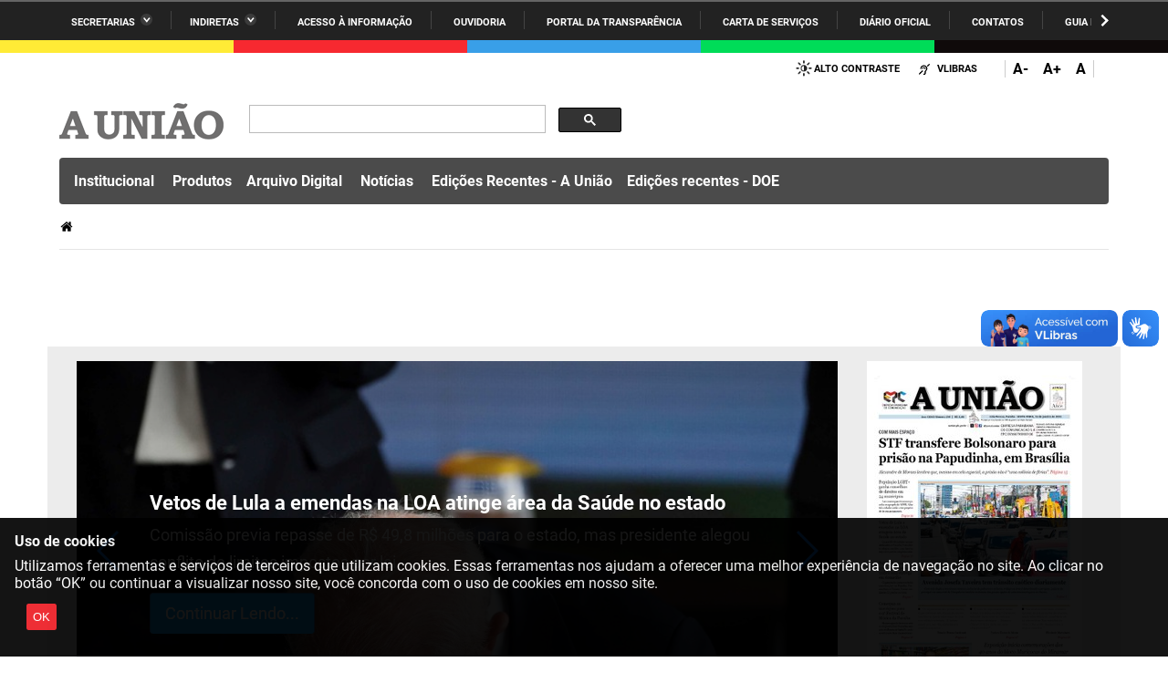

--- FILE ---
content_type: application/javascript
request_url: https://auniao.pb.gov.br/++resource++brasil.gov.tiles/brasilgovtiles-f593879.js
body_size: 234749
content:
var brasilgovtiles=function(e){function t(i){if(a[i])return a[i].exports;var r=a[i]={i:i,l:!1,exports:{}};return e[i].call(r.exports,r,r.exports,t),r.l=!0,r.exports}var a={};return t.m=e,t.c=a,t.d=function(e,a,i){t.o(e,a)||Object.defineProperty(e,a,{configurable:!1,enumerable:!0,get:i})},t.n=function(e){var a=e&&e.__esModule?function(){return e.default}:function(){return e};return t.d(a,"a",a),a},t.o=function(e,t){return Object.prototype.hasOwnProperty.call(e,t)},t.p="++resource++brasil.gov.tiles/",t(t.s=3)}([function(e,t,a){!function(t,a){e.exports=a()}(0,function(){"use strict";function e(e,t){var a=[],i=0;if(e&&!t&&e instanceof De)return e;if(e)if("string"==typeof e){var r,n,s=e.trim();if(s.indexOf("<")>=0&&s.indexOf(">")>=0){var o="div";for(0===s.indexOf("<li")&&(o="ul"),0===s.indexOf("<tr")&&(o="tbody"),0!==s.indexOf("<td")&&0!==s.indexOf("<th")||(o="tr"),0===s.indexOf("<tbody")&&(o="table"),0===s.indexOf("<option")&&(o="select"),n=ze.createElement(o),n.innerHTML=s,i=0;i<n.childNodes.length;i+=1)a.push(n.childNodes[i])}else for(r=t||"#"!==e[0]||e.match(/[ .<>:~]/)?(t||ze).querySelectorAll(e.trim()):[ze.getElementById(e.trim().split("#")[1])],i=0;i<r.length;i+=1)r[i]&&a.push(r[i])}else if(e.nodeType||e===Oe||e===ze)a.push(e);else if(e.length>0&&e[0].nodeType)for(i=0;i<e.length;i+=1)a.push(e[i]);return new De(a)}function t(e){for(var t=[],a=0;a<e.length;a+=1)-1===t.indexOf(e[a])&&t.push(e[a]);return t}function a(e){if(void 0===e)return this;for(var t=e.split(" "),a=0;a<t.length;a+=1)for(var i=0;i<this.length;i+=1)void 0!==this[i]&&void 0!==this[i].classList&&this[i].classList.add(t[a]);return this}function i(e){for(var t=e.split(" "),a=0;a<t.length;a+=1)for(var i=0;i<this.length;i+=1)void 0!==this[i]&&void 0!==this[i].classList&&this[i].classList.remove(t[a]);return this}function r(e){return!!this[0]&&this[0].classList.contains(e)}function n(e){for(var t=e.split(" "),a=0;a<t.length;a+=1)for(var i=0;i<this.length;i+=1)void 0!==this[i]&&void 0!==this[i].classList&&this[i].classList.toggle(t[a]);return this}function s(e,t){var a=arguments;{if(1!==arguments.length||"string"!=typeof e){for(var i=0;i<this.length;i+=1)if(2===a.length)this[i].setAttribute(e,t);else for(var r in e)this[i][r]=e[r],this[i].setAttribute(r,e[r]);return this}if(this[0])return this[0].getAttribute(e)}}function o(e){for(var t=0;t<this.length;t+=1)this[t].removeAttribute(e);return this}function l(e,t){var a;{if(void 0!==t){for(var i=0;i<this.length;i+=1)a=this[i],a.dom7ElementDataStorage||(a.dom7ElementDataStorage={}),a.dom7ElementDataStorage[e]=t;return this}if(a=this[0]){if(a.dom7ElementDataStorage&&e in a.dom7ElementDataStorage)return a.dom7ElementDataStorage[e];var r=a.getAttribute("data-"+e);if(r)return r;return}}}function d(e){for(var t=0;t<this.length;t+=1){var a=this[t].style;a.webkitTransform=e,a.transform=e}return this}function u(e){"string"!=typeof e&&(e+="ms");for(var t=0;t<this.length;t+=1){var a=this[t].style;a.webkitTransitionDuration=e,a.transitionDuration=e}return this}function c(){function t(t){var a=t.target;if(a){var i=t.target.dom7EventData||[];if(i.indexOf(t)<0&&i.unshift(t),e(a).is(o))l.apply(a,i);else for(var r=e(a).parents(),n=0;n<r.length;n+=1)e(r[n]).is(o)&&l.apply(r[n],i)}}function a(e){var t=e&&e.target?e.target.dom7EventData||[]:[];t.indexOf(e)<0&&t.unshift(e),l.apply(this,t)}for(var i,r=[],n=arguments.length;n--;)r[n]=arguments[n];var s=r[0],o=r[1],l=r[2],d=r[3];"function"==typeof r[1]&&(i=r,s=i[0],l=i[1],d=i[2],o=void 0),d||(d=!1);for(var u,c=s.split(" "),p=0;p<this.length;p+=1){var h=this[p];if(o)for(u=0;u<c.length;u+=1){var f=c[u];h.dom7LiveListeners||(h.dom7LiveListeners={}),h.dom7LiveListeners[f]||(h.dom7LiveListeners[f]=[]),h.dom7LiveListeners[f].push({listener:l,proxyListener:t}),h.addEventListener(f,t,d)}else for(u=0;u<c.length;u+=1){var v=c[u];h.dom7Listeners||(h.dom7Listeners={}),h.dom7Listeners[v]||(h.dom7Listeners[v]=[]),h.dom7Listeners[v].push({listener:l,proxyListener:a}),h.addEventListener(v,a,d)}}return this}function p(){for(var e,t=[],a=arguments.length;a--;)t[a]=arguments[a];var i=t[0],r=t[1],n=t[2],s=t[3];"function"==typeof t[1]&&(e=t,i=e[0],n=e[1],s=e[2],r=void 0),s||(s=!1);for(var o=i.split(" "),l=0;l<o.length;l+=1)for(var d=o[l],u=0;u<this.length;u+=1){var c=this[u],p=void 0;if(!r&&c.dom7Listeners?p=c.dom7Listeners[d]:r&&c.dom7LiveListeners&&(p=c.dom7LiveListeners[d]),p&&p.length)for(var h=p.length-1;h>=0;h-=1){var f=p[h];n&&f.listener===n?(c.removeEventListener(d,f.proxyListener,s),p.splice(h,1)):n&&f.listener&&f.listener.dom7proxy&&f.listener.dom7proxy===n?(c.removeEventListener(d,f.proxyListener,s),p.splice(h,1)):n||(c.removeEventListener(d,f.proxyListener,s),p.splice(h,1))}}return this}function h(){for(var e=[],t=arguments.length;t--;)e[t]=arguments[t];for(var a=e[0].split(" "),i=e[1],r=0;r<a.length;r+=1)for(var n=a[r],s=0;s<this.length;s+=1){var o=this[s],l=void 0;try{l=new Oe.CustomEvent(n,{detail:i,bubbles:!0,cancelable:!0})}catch(e){l=ze.createEvent("Event"),l.initEvent(n,!0,!0),l.detail=i}o.dom7EventData=e.filter(function(e,t){return t>0}),o.dispatchEvent(l),o.dom7EventData=[],delete o.dom7EventData}return this}function f(e){function t(n){if(n.target===this)for(e.call(this,n),a=0;a<i.length;a+=1)r.off(i[a],t)}var a,i=["webkitTransitionEnd","transitionend"],r=this;if(e)for(a=0;a<i.length;a+=1)r.on(i[a],t);return this}function v(e){if(this.length>0){if(e){var t=this.styles();return this[0].offsetWidth+parseFloat(t.getPropertyValue("margin-right"))+parseFloat(t.getPropertyValue("margin-left"))}return this[0].offsetWidth}return null}function m(e){if(this.length>0){if(e){var t=this.styles();return this[0].offsetHeight+parseFloat(t.getPropertyValue("margin-top"))+parseFloat(t.getPropertyValue("margin-bottom"))}return this[0].offsetHeight}return null}function g(){if(this.length>0){var e=this[0],t=e.getBoundingClientRect(),a=ze.body,i=e.clientTop||a.clientTop||0,r=e.clientLeft||a.clientLeft||0,n=e===Oe?Oe.scrollY:e.scrollTop,s=e===Oe?Oe.scrollX:e.scrollLeft;return{top:t.top+n-i,left:t.left+s-r}}return null}function b(){return this[0]?Oe.getComputedStyle(this[0],null):{}}function y(e,t){var a;if(1===arguments.length){if("string"!=typeof e){for(a=0;a<this.length;a+=1)for(var i in e)this[a].style[i]=e[i];return this}if(this[0])return Oe.getComputedStyle(this[0],null).getPropertyValue(e)}if(2===arguments.length&&"string"==typeof e){for(a=0;a<this.length;a+=1)this[a].style[e]=t;return this}return this}function w(e){if(!e)return this;for(var t=0;t<this.length;t+=1)if(!1===e.call(this[t],t,this[t]))return this;return this}function x(e){if(void 0===e)return this[0]?this[0].innerHTML:void 0;for(var t=0;t<this.length;t+=1)this[t].innerHTML=e;return this}function E(e){if(void 0===e)return this[0]?this[0].textContent.trim():null;for(var t=0;t<this.length;t+=1)this[t].textContent=e;return this}function T(t){var a,i,r=this[0];if(!r||void 0===t)return!1;if("string"==typeof t){if(r.matches)return r.matches(t);if(r.webkitMatchesSelector)return r.webkitMatchesSelector(t);if(r.msMatchesSelector)return r.msMatchesSelector(t);for(a=e(t),i=0;i<a.length;i+=1)if(a[i]===r)return!0;return!1}if(t===ze)return r===ze;if(t===Oe)return r===Oe;if(t.nodeType||t instanceof De){for(a=t.nodeType?[t]:t,i=0;i<a.length;i+=1)if(a[i]===r)return!0;return!1}return!1}function C(){var e,t=this[0];if(t){for(e=0;null!==(t=t.previousSibling);)1===t.nodeType&&(e+=1);return e}}function S(e){if(void 0===e)return this;var t,a=this.length;return e>a-1?new De([]):e<0?(t=a+e,new De(t<0?[]:[this[t]])):new De([this[e]])}function M(){for(var e=[],t=arguments.length;t--;)e[t]=arguments[t];for(var a,i=0;i<e.length;i+=1){a=e[i];for(var r=0;r<this.length;r+=1)if("string"==typeof a){var n=ze.createElement("div");for(n.innerHTML=a;n.firstChild;)this[r].appendChild(n.firstChild)}else if(a instanceof De)for(var s=0;s<a.length;s+=1)this[r].appendChild(a[s]);else this[r].appendChild(a)}return this}function $(e){var t,a;for(t=0;t<this.length;t+=1)if("string"==typeof e){var i=ze.createElement("div");for(i.innerHTML=e,a=i.childNodes.length-1;a>=0;a-=1)this[t].insertBefore(i.childNodes[a],this[t].childNodes[0])}else if(e instanceof De)for(a=0;a<e.length;a+=1)this[t].insertBefore(e[a],this[t].childNodes[0]);else this[t].insertBefore(e,this[t].childNodes[0]);return this}function k(t){return new De(this.length>0?t?this[0].nextElementSibling&&e(this[0].nextElementSibling).is(t)?[this[0].nextElementSibling]:[]:this[0].nextElementSibling?[this[0].nextElementSibling]:[]:[])}function P(t){var a=[],i=this[0];if(!i)return new De([]);for(;i.nextElementSibling;){var r=i.nextElementSibling;t?e(r).is(t)&&a.push(r):a.push(r),i=r}return new De(a)}function A(t){if(this.length>0){var a=this[0];return new De(t?a.previousElementSibling&&e(a.previousElementSibling).is(t)?[a.previousElementSibling]:[]:a.previousElementSibling?[a.previousElementSibling]:[])}return new De([])}function L(t){var a=[],i=this[0];if(!i)return new De([]);for(;i.previousElementSibling;){var r=i.previousElementSibling;t?e(r).is(t)&&a.push(r):a.push(r),i=r}return new De(a)}function I(a){for(var i=[],r=0;r<this.length;r+=1)null!==this[r].parentNode&&(a?e(this[r].parentNode).is(a)&&i.push(this[r].parentNode):i.push(this[r].parentNode));return e(t(i))}function z(a){for(var i=[],r=0;r<this.length;r+=1)for(var n=this[r].parentNode;n;)a?e(n).is(a)&&i.push(n):i.push(n),n=n.parentNode;return e(t(i))}function O(e){var t=this;return void 0===e?new De([]):(t.is(e)||(t=t.parents(e).eq(0)),t)}function D(e){for(var t=[],a=0;a<this.length;a+=1)for(var i=this[a].querySelectorAll(e),r=0;r<i.length;r+=1)t.push(i[r]);return new De(t)}function N(a){for(var i=[],r=0;r<this.length;r+=1)for(var n=this[r].childNodes,s=0;s<n.length;s+=1)a?1===n[s].nodeType&&e(n[s]).is(a)&&i.push(n[s]):1===n[s].nodeType&&i.push(n[s]);return new De(t(i))}function R(){for(var e=0;e<this.length;e+=1)this[e].parentNode&&this[e].parentNode.removeChild(this[e]);return this}function F(){for(var t=[],a=arguments.length;a--;)t[a]=arguments[a];var i,r,n=this;for(i=0;i<t.length;i+=1){var s=e(t[i]);for(r=0;r<s.length;r+=1)n[n.length]=s[r],n.length+=1}return n}function H(){var e,t,a=this,i=a.$el;e=void 0!==a.params.width?a.params.width:i[0].clientWidth,t=void 0!==a.params.height?a.params.height:i[0].clientHeight,0===e&&a.isHorizontal()||0===t&&a.isVertical()||(e=e-parseInt(i.css("padding-left"),10)-parseInt(i.css("padding-right"),10),t=t-parseInt(i.css("padding-top"),10)-parseInt(i.css("padding-bottom"),10),Re.extend(a,{width:e,height:t,size:a.isHorizontal()?e:t}))}function _(){var e=this,t=e.params,a=e.$wrapperEl,i=e.size,r=e.rtlTranslate,n=e.wrongRTL,s=e.virtual&&t.virtual.enabled,o=s?e.virtual.slides.length:e.slides.length,l=a.children("."+e.params.slideClass),d=s?e.virtual.slides.length:l.length,u=[],c=[],p=[],h=t.slidesOffsetBefore;"function"==typeof h&&(h=t.slidesOffsetBefore.call(e));var f=t.slidesOffsetAfter;"function"==typeof f&&(f=t.slidesOffsetAfter.call(e));var v=e.snapGrid.length,m=e.snapGrid.length,g=t.spaceBetween,b=-h,y=0,w=0;if(void 0!==i){"string"==typeof g&&g.indexOf("%")>=0&&(g=parseFloat(g.replace("%",""))/100*i),e.virtualSize=-g,r?l.css({marginLeft:"",marginTop:""}):l.css({marginRight:"",marginBottom:""});var x;t.slidesPerColumn>1&&(x=Math.floor(d/t.slidesPerColumn)===d/e.params.slidesPerColumn?d:Math.ceil(d/t.slidesPerColumn)*t.slidesPerColumn,"auto"!==t.slidesPerView&&"row"===t.slidesPerColumnFill&&(x=Math.max(x,t.slidesPerView*t.slidesPerColumn)));for(var E,T=t.slidesPerColumn,C=x/T,S=Math.floor(d/t.slidesPerColumn),M=0;M<d;M+=1){E=0;var $=l.eq(M);if(t.slidesPerColumn>1){var k=void 0,P=void 0,A=void 0;if("column"===t.slidesPerColumnFill||"row"===t.slidesPerColumnFill&&t.slidesPerGroup>1){if("column"===t.slidesPerColumnFill)P=Math.floor(M/T),A=M-P*T,(P>S||P===S&&A===T-1)&&(A+=1)>=T&&(A=0,P+=1);else{var L=Math.floor(M/t.slidesPerGroup);A=Math.floor(M/t.slidesPerView)-L*t.slidesPerColumn,P=M-A*t.slidesPerView-L*t.slidesPerView}k=P+A*x/T,$.css({"-webkit-box-ordinal-group":k,"-moz-box-ordinal-group":k,"-ms-flex-order":k,"-webkit-order":k,order:k})}else A=Math.floor(M/C),P=M-A*C;$.css("margin-"+(e.isHorizontal()?"top":"left"),0!==A&&t.spaceBetween&&t.spaceBetween+"px").attr("data-swiper-column",P).attr("data-swiper-row",A)}if("none"!==$.css("display")){if("auto"===t.slidesPerView){var I=Oe.getComputedStyle($[0],null),z=$[0].style.transform,O=$[0].style.webkitTransform;if(z&&($[0].style.transform="none"),O&&($[0].style.webkitTransform="none"),t.roundLengths)E=e.isHorizontal()?$.outerWidth(!0):$.outerHeight(!0);else if(e.isHorizontal()){var D=parseFloat(I.getPropertyValue("width")),N=parseFloat(I.getPropertyValue("padding-left")),R=parseFloat(I.getPropertyValue("padding-right")),F=parseFloat(I.getPropertyValue("margin-left")),H=parseFloat(I.getPropertyValue("margin-right")),_=I.getPropertyValue("box-sizing");E=_&&"border-box"===_&&!He.isIE?D+F+H:D+N+R+F+H}else{var B=parseFloat(I.getPropertyValue("height")),j=parseFloat(I.getPropertyValue("padding-top")),q=parseFloat(I.getPropertyValue("padding-bottom")),V=parseFloat(I.getPropertyValue("margin-top")),G=parseFloat(I.getPropertyValue("margin-bottom")),Y=I.getPropertyValue("box-sizing");E=Y&&"border-box"===Y&&!He.isIE?B+V+G:B+j+q+V+G}z&&($[0].style.transform=z),O&&($[0].style.webkitTransform=O),t.roundLengths&&(E=Math.floor(E))}else E=(i-(t.slidesPerView-1)*g)/t.slidesPerView,t.roundLengths&&(E=Math.floor(E)),l[M]&&(e.isHorizontal()?l[M].style.width=E+"px":l[M].style.height=E+"px");l[M]&&(l[M].swiperSlideSize=E),p.push(E),t.centeredSlides?(b=b+E/2+y/2+g,0===y&&0!==M&&(b=b-i/2-g),0===M&&(b=b-i/2-g),Math.abs(b)<.001&&(b=0),t.roundLengths&&(b=Math.floor(b)),w%t.slidesPerGroup==0&&u.push(b),c.push(b)):(t.roundLengths&&(b=Math.floor(b)),w%t.slidesPerGroup==0&&u.push(b),c.push(b),b=b+E+g),e.virtualSize+=E+g,y=E,w+=1}}e.virtualSize=Math.max(e.virtualSize,i)+f;var X;if(r&&n&&("slide"===t.effect||"coverflow"===t.effect)&&a.css({width:e.virtualSize+t.spaceBetween+"px"}),Fe.flexbox&&!t.setWrapperSize||(e.isHorizontal()?a.css({width:e.virtualSize+t.spaceBetween+"px"}):a.css({height:e.virtualSize+t.spaceBetween+"px"})),t.slidesPerColumn>1&&(e.virtualSize=(E+t.spaceBetween)*x,e.virtualSize=Math.ceil(e.virtualSize/t.slidesPerColumn)-t.spaceBetween,e.isHorizontal()?a.css({width:e.virtualSize+t.spaceBetween+"px"}):a.css({height:e.virtualSize+t.spaceBetween+"px"}),t.centeredSlides)){X=[];for(var W=0;W<u.length;W+=1){var Z=u[W];t.roundLengths&&(Z=Math.floor(Z)),u[W]<e.virtualSize+u[0]&&X.push(Z)}u=X}if(!t.centeredSlides){X=[];for(var U=0;U<u.length;U+=1){var K=u[U];t.roundLengths&&(K=Math.floor(K)),u[U]<=e.virtualSize-i&&X.push(K)}u=X,Math.floor(e.virtualSize-i)-Math.floor(u[u.length-1])>1&&u.push(e.virtualSize-i)}if(0===u.length&&(u=[0]),0!==t.spaceBetween&&(e.isHorizontal()?r?l.css({marginLeft:g+"px"}):l.css({marginRight:g+"px"}):l.css({marginBottom:g+"px"})),t.centerInsufficientSlides){var J=0;if(p.forEach(function(e){J+=e+(t.spaceBetween?t.spaceBetween:0)}),(J-=t.spaceBetween)<i){var Q=(i-J)/2;u.forEach(function(e,t){u[t]=e-Q}),c.forEach(function(e,t){c[t]=e+Q})}}Re.extend(e,{slides:l,snapGrid:u,slidesGrid:c,slidesSizesGrid:p}),d!==o&&e.emit("slidesLengthChange"),u.length!==v&&(e.params.watchOverflow&&e.checkOverflow(),e.emit("snapGridLengthChange")),c.length!==m&&e.emit("slidesGridLengthChange"),(t.watchSlidesProgress||t.watchSlidesVisibility)&&e.updateSlidesOffset()}}function B(e){var t,a=this,i=[],r=0;if("number"==typeof e?a.setTransition(e):!0===e&&a.setTransition(a.params.speed),"auto"!==a.params.slidesPerView&&a.params.slidesPerView>1)for(t=0;t<Math.ceil(a.params.slidesPerView);t+=1){var n=a.activeIndex+t;if(n>a.slides.length)break;i.push(a.slides.eq(n)[0])}else i.push(a.slides.eq(a.activeIndex)[0]);for(t=0;t<i.length;t+=1)if(void 0!==i[t]){var s=i[t].offsetHeight;r=s>r?s:r}r&&a.$wrapperEl.css("height",r+"px")}function j(){for(var e=this,t=e.slides,a=0;a<t.length;a+=1)t[a].swiperSlideOffset=e.isHorizontal()?t[a].offsetLeft:t[a].offsetTop}function q(t){void 0===t&&(t=this&&this.translate||0);var a=this,i=a.params,r=a.slides,n=a.rtlTranslate;if(0!==r.length){void 0===r[0].swiperSlideOffset&&a.updateSlidesOffset();var s=-t;n&&(s=t),r.removeClass(i.slideVisibleClass),a.visibleSlidesIndexes=[],a.visibleSlides=[];for(var o=0;o<r.length;o+=1){var l=r[o],d=(s+(i.centeredSlides?a.minTranslate():0)-l.swiperSlideOffset)/(l.swiperSlideSize+i.spaceBetween);if(i.watchSlidesVisibility){var u=-(s-l.swiperSlideOffset),c=u+a.slidesSizesGrid[o];(u>=0&&u<a.size-1||c>1&&c<=a.size||u<=0&&c>=a.size)&&(a.visibleSlides.push(l),a.visibleSlidesIndexes.push(o),r.eq(o).addClass(i.slideVisibleClass))}l.progress=n?-d:d}a.visibleSlides=e(a.visibleSlides)}}function V(e){void 0===e&&(e=this&&this.translate||0);var t=this,a=t.params,i=t.maxTranslate()-t.minTranslate(),r=t.progress,n=t.isBeginning,s=t.isEnd,o=n,l=s;0===i?(r=0,n=!0,s=!0):(r=(e-t.minTranslate())/i,n=r<=0,s=r>=1),Re.extend(t,{progress:r,isBeginning:n,isEnd:s}),(a.watchSlidesProgress||a.watchSlidesVisibility)&&t.updateSlidesProgress(e),n&&!o&&t.emit("reachBeginning toEdge"),s&&!l&&t.emit("reachEnd toEdge"),(o&&!n||l&&!s)&&t.emit("fromEdge"),t.emit("progress",r)}function G(){var e=this,t=e.slides,a=e.params,i=e.$wrapperEl,r=e.activeIndex,n=e.realIndex,s=e.virtual&&a.virtual.enabled;t.removeClass(a.slideActiveClass+" "+a.slideNextClass+" "+a.slidePrevClass+" "+a.slideDuplicateActiveClass+" "+a.slideDuplicateNextClass+" "+a.slideDuplicatePrevClass);var o;o=s?e.$wrapperEl.find("."+a.slideClass+'[data-swiper-slide-index="'+r+'"]'):t.eq(r),o.addClass(a.slideActiveClass),a.loop&&(o.hasClass(a.slideDuplicateClass)?i.children("."+a.slideClass+":not(."+a.slideDuplicateClass+')[data-swiper-slide-index="'+n+'"]').addClass(a.slideDuplicateActiveClass):i.children("."+a.slideClass+"."+a.slideDuplicateClass+'[data-swiper-slide-index="'+n+'"]').addClass(a.slideDuplicateActiveClass));var l=o.nextAll("."+a.slideClass).eq(0).addClass(a.slideNextClass);a.loop&&0===l.length&&(l=t.eq(0),l.addClass(a.slideNextClass));var d=o.prevAll("."+a.slideClass).eq(0).addClass(a.slidePrevClass);a.loop&&0===d.length&&(d=t.eq(-1),d.addClass(a.slidePrevClass)),a.loop&&(l.hasClass(a.slideDuplicateClass)?i.children("."+a.slideClass+":not(."+a.slideDuplicateClass+')[data-swiper-slide-index="'+l.attr("data-swiper-slide-index")+'"]').addClass(a.slideDuplicateNextClass):i.children("."+a.slideClass+"."+a.slideDuplicateClass+'[data-swiper-slide-index="'+l.attr("data-swiper-slide-index")+'"]').addClass(a.slideDuplicateNextClass),d.hasClass(a.slideDuplicateClass)?i.children("."+a.slideClass+":not(."+a.slideDuplicateClass+')[data-swiper-slide-index="'+d.attr("data-swiper-slide-index")+'"]').addClass(a.slideDuplicatePrevClass):i.children("."+a.slideClass+"."+a.slideDuplicateClass+'[data-swiper-slide-index="'+d.attr("data-swiper-slide-index")+'"]').addClass(a.slideDuplicatePrevClass))}function Y(e){var t,a=this,i=a.rtlTranslate?a.translate:-a.translate,r=a.slidesGrid,n=a.snapGrid,s=a.params,o=a.activeIndex,l=a.realIndex,d=a.snapIndex,u=e;if(void 0===u){for(var c=0;c<r.length;c+=1)void 0!==r[c+1]?i>=r[c]&&i<r[c+1]-(r[c+1]-r[c])/2?u=c:i>=r[c]&&i<r[c+1]&&(u=c+1):i>=r[c]&&(u=c);s.normalizeSlideIndex&&(u<0||void 0===u)&&(u=0)}if(t=n.indexOf(i)>=0?n.indexOf(i):Math.floor(u/s.slidesPerGroup),t>=n.length&&(t=n.length-1),u===o)return void(t!==d&&(a.snapIndex=t,a.emit("snapIndexChange")));var p=parseInt(a.slides.eq(u).attr("data-swiper-slide-index")||u,10);Re.extend(a,{snapIndex:t,realIndex:p,previousIndex:o,activeIndex:u}),a.emit("activeIndexChange"),a.emit("snapIndexChange"),l!==p&&a.emit("realIndexChange"),(a.initialized||a.runCallbacksOnInit)&&a.emit("slideChange")}function X(t){var a=this,i=a.params,r=e(t.target).closest("."+i.slideClass)[0],n=!1;if(r)for(var s=0;s<a.slides.length;s+=1)a.slides[s]===r&&(n=!0);if(!r||!n)return a.clickedSlide=void 0,void(a.clickedIndex=void 0);a.clickedSlide=r,a.virtual&&a.params.virtual.enabled?a.clickedIndex=parseInt(e(r).attr("data-swiper-slide-index"),10):a.clickedIndex=e(r).index(),i.slideToClickedSlide&&void 0!==a.clickedIndex&&a.clickedIndex!==a.activeIndex&&a.slideToClickedSlide()}function W(e){void 0===e&&(e=this.isHorizontal()?"x":"y");var t=this,a=t.params,i=t.rtlTranslate,r=t.translate,n=t.$wrapperEl;if(a.virtualTranslate)return i?-r:r;var s=Re.getTranslate(n[0],e);return i&&(s=-s),s||0}function Z(e,t){var a=this,i=a.rtlTranslate,r=a.params,n=a.$wrapperEl,s=a.progress,o=0,l=0;a.isHorizontal()?o=i?-e:e:l=e,r.roundLengths&&(o=Math.floor(o),l=Math.floor(l)),r.virtualTranslate||(Fe.transforms3d?n.transform("translate3d("+o+"px, "+l+"px, 0px)"):n.transform("translate("+o+"px, "+l+"px)")),a.previousTranslate=a.translate,a.translate=a.isHorizontal()?o:l;var d,u=a.maxTranslate()-a.minTranslate();d=0===u?0:(e-a.minTranslate())/u,d!==s&&a.updateProgress(e),a.emit("setTranslate",a.translate,t)}function U(){return-this.snapGrid[0]}function K(){return-this.snapGrid[this.snapGrid.length-1]}function J(e,t){var a=this;a.$wrapperEl.transition(e),a.emit("setTransition",e,t)}function Q(e,t){void 0===e&&(e=!0);var a=this,i=a.activeIndex,r=a.params,n=a.previousIndex;r.autoHeight&&a.updateAutoHeight();var s=t;if(s||(s=i>n?"next":i<n?"prev":"reset"),a.emit("transitionStart"),e&&i!==n){if("reset"===s)return void a.emit("slideResetTransitionStart");a.emit("slideChangeTransitionStart"),"next"===s?a.emit("slideNextTransitionStart"):a.emit("slidePrevTransitionStart")}}function ee(e,t){void 0===e&&(e=!0);var a=this,i=a.activeIndex,r=a.previousIndex;a.animating=!1,a.setTransition(0);var n=t;if(n||(n=i>r?"next":i<r?"prev":"reset"),a.emit("transitionEnd"),e&&i!==r){if("reset"===n)return void a.emit("slideResetTransitionEnd");a.emit("slideChangeTransitionEnd"),"next"===n?a.emit("slideNextTransitionEnd"):a.emit("slidePrevTransitionEnd")}}function te(e,t,a,i){void 0===e&&(e=0),void 0===t&&(t=this.params.speed),void 0===a&&(a=!0);var r=this,n=e;n<0&&(n=0);var s=r.params,o=r.snapGrid,l=r.slidesGrid,d=r.previousIndex,u=r.activeIndex,c=r.rtlTranslate;if(r.animating&&s.preventInteractionOnTransition)return!1;var p=Math.floor(n/s.slidesPerGroup);p>=o.length&&(p=o.length-1),(u||s.initialSlide||0)===(d||0)&&a&&r.emit("beforeSlideChangeStart");var h=-o[p];if(r.updateProgress(h),s.normalizeSlideIndex)for(var f=0;f<l.length;f+=1)-Math.floor(100*h)>=Math.floor(100*l[f])&&(n=f);if(r.initialized&&n!==u){if(!r.allowSlideNext&&h<r.translate&&h<r.minTranslate())return!1;if(!r.allowSlidePrev&&h>r.translate&&h>r.maxTranslate()&&(u||0)!==n)return!1}var v;return v=n>u?"next":n<u?"prev":"reset",c&&-h===r.translate||!c&&h===r.translate?(r.updateActiveIndex(n),s.autoHeight&&r.updateAutoHeight(),r.updateSlidesClasses(),"slide"!==s.effect&&r.setTranslate(h),"reset"!==v&&(r.transitionStart(a,v),r.transitionEnd(a,v)),!1):(0!==t&&Fe.transition?(r.setTransition(t),r.setTranslate(h),r.updateActiveIndex(n),r.updateSlidesClasses(),r.emit("beforeTransitionStart",t,i),r.transitionStart(a,v),r.animating||(r.animating=!0,r.onSlideToWrapperTransitionEnd||(r.onSlideToWrapperTransitionEnd=function(e){r&&!r.destroyed&&e.target===this&&(r.$wrapperEl[0].removeEventListener("transitionend",r.onSlideToWrapperTransitionEnd),r.$wrapperEl[0].removeEventListener("webkitTransitionEnd",r.onSlideToWrapperTransitionEnd),r.onSlideToWrapperTransitionEnd=null,delete r.onSlideToWrapperTransitionEnd,r.transitionEnd(a,v))}),r.$wrapperEl[0].addEventListener("transitionend",r.onSlideToWrapperTransitionEnd),r.$wrapperEl[0].addEventListener("webkitTransitionEnd",r.onSlideToWrapperTransitionEnd))):(r.setTransition(0),r.setTranslate(h),r.updateActiveIndex(n),r.updateSlidesClasses(),r.emit("beforeTransitionStart",t,i),r.transitionStart(a,v),r.transitionEnd(a,v)),!0)}function ae(e,t,a,i){void 0===e&&(e=0),void 0===t&&(t=this.params.speed),void 0===a&&(a=!0);var r=this,n=e;return r.params.loop&&(n+=r.loopedSlides),r.slideTo(n,t,a,i)}function ie(e,t,a){void 0===e&&(e=this.params.speed),void 0===t&&(t=!0);var i=this,r=i.params,n=i.animating;return r.loop?!n&&(i.loopFix(),i._clientLeft=i.$wrapperEl[0].clientLeft,i.slideTo(i.activeIndex+r.slidesPerGroup,e,t,a)):i.slideTo(i.activeIndex+r.slidesPerGroup,e,t,a)}function re(e,t,a){function i(e){return e<0?-Math.floor(Math.abs(e)):Math.floor(e)}void 0===e&&(e=this.params.speed),void 0===t&&(t=!0);var r=this,n=r.params,s=r.animating,o=r.snapGrid,l=r.slidesGrid,d=r.rtlTranslate;if(n.loop){if(s)return!1;r.loopFix(),r._clientLeft=r.$wrapperEl[0].clientLeft}var u,c=d?r.translate:-r.translate,p=i(c),h=o.map(function(e){return i(e)}),f=(l.map(function(e){return i(e)}),o[h.indexOf(p)],o[h.indexOf(p)-1]);return void 0!==f&&(u=l.indexOf(f))<0&&(u=r.activeIndex-1),r.slideTo(u,e,t,a)}function ne(e,t,a){void 0===e&&(e=this.params.speed),void 0===t&&(t=!0);var i=this;return i.slideTo(i.activeIndex,e,t,a)}function se(e,t,a){void 0===e&&(e=this.params.speed),void 0===t&&(t=!0);var i=this,r=i.activeIndex,n=Math.floor(r/i.params.slidesPerGroup);if(n<i.snapGrid.length-1){var s=i.rtlTranslate?i.translate:-i.translate,o=i.snapGrid[n];s-o>(i.snapGrid[n+1]-o)/2&&(r=i.params.slidesPerGroup)}return i.slideTo(r,e,t,a)}function oe(){var t,a=this,i=a.params,r=a.$wrapperEl,n="auto"===i.slidesPerView?a.slidesPerViewDynamic():i.slidesPerView,s=a.clickedIndex;if(i.loop){if(a.animating)return;t=parseInt(e(a.clickedSlide).attr("data-swiper-slide-index"),10),i.centeredSlides?s<a.loopedSlides-n/2||s>a.slides.length-a.loopedSlides+n/2?(a.loopFix(),s=r.children("."+i.slideClass+'[data-swiper-slide-index="'+t+'"]:not(.'+i.slideDuplicateClass+")").eq(0).index(),Re.nextTick(function(){a.slideTo(s)})):a.slideTo(s):s>a.slides.length-n?(a.loopFix(),s=r.children("."+i.slideClass+'[data-swiper-slide-index="'+t+'"]:not(.'+i.slideDuplicateClass+")").eq(0).index(),Re.nextTick(function(){a.slideTo(s)})):a.slideTo(s)}else a.slideTo(s)}function le(){var t=this,a=t.params,i=t.$wrapperEl;i.children("."+a.slideClass+"."+a.slideDuplicateClass).remove();var r=i.children("."+a.slideClass);if(a.loopFillGroupWithBlank){var n=a.slidesPerGroup-r.length%a.slidesPerGroup;if(n!==a.slidesPerGroup){for(var s=0;s<n;s+=1){var o=e(ze.createElement("div")).addClass(a.slideClass+" "+a.slideBlankClass);i.append(o)}r=i.children("."+a.slideClass)}}"auto"!==a.slidesPerView||a.loopedSlides||(a.loopedSlides=r.length),t.loopedSlides=parseInt(a.loopedSlides||a.slidesPerView,10),t.loopedSlides+=a.loopAdditionalSlides,t.loopedSlides>r.length&&(t.loopedSlides=r.length);var l=[],d=[];r.each(function(a,i){var n=e(i);a<t.loopedSlides&&d.push(i),a<r.length&&a>=r.length-t.loopedSlides&&l.push(i),n.attr("data-swiper-slide-index",a)});for(var u=0;u<d.length;u+=1)i.append(e(d[u].cloneNode(!0)).addClass(a.slideDuplicateClass));for(var c=l.length-1;c>=0;c-=1)i.prepend(e(l[c].cloneNode(!0)).addClass(a.slideDuplicateClass))}function de(){var e,t=this,a=t.params,i=t.activeIndex,r=t.slides,n=t.loopedSlides,s=t.allowSlidePrev,o=t.allowSlideNext,l=t.snapGrid,d=t.rtlTranslate;t.allowSlidePrev=!0,t.allowSlideNext=!0;var u=-l[i],c=u-t.getTranslate();if(i<n){e=r.length-3*n+i,e+=n;t.slideTo(e,0,!1,!0)&&0!==c&&t.setTranslate((d?-t.translate:t.translate)-c)}else if("auto"===a.slidesPerView&&i>=2*n||i>=r.length-n){e=-r.length+i+n,e+=n;var p=t.slideTo(e,0,!1,!0);p&&0!==c&&t.setTranslate((d?-t.translate:t.translate)-c)}t.allowSlidePrev=s,t.allowSlideNext=o}function ue(){var e=this,t=e.$wrapperEl,a=e.params,i=e.slides;t.children("."+a.slideClass+"."+a.slideDuplicateClass+",."+a.slideClass+"."+a.slideBlankClass).remove(),i.removeAttr("data-swiper-slide-index")}function ce(e){var t=this;if(!(Fe.touch||!t.params.simulateTouch||t.params.watchOverflow&&t.isLocked)){var a=t.el;a.style.cursor="move",a.style.cursor=e?"-webkit-grabbing":"-webkit-grab",a.style.cursor=e?"-moz-grabbin":"-moz-grab",a.style.cursor=e?"grabbing":"grab"}}function pe(){var e=this;Fe.touch||e.params.watchOverflow&&e.isLocked||(e.el.style.cursor="")}function he(e){var t=this,a=t.$wrapperEl,i=t.params;if(i.loop&&t.loopDestroy(),"object"==typeof e&&"length"in e)for(var r=0;r<e.length;r+=1)e[r]&&a.append(e[r]);else a.append(e);i.loop&&t.loopCreate(),i.observer&&Fe.observer||t.update()}function fe(e){var t=this,a=t.params,i=t.$wrapperEl,r=t.activeIndex;a.loop&&t.loopDestroy();var n=r+1;if("object"==typeof e&&"length"in e){for(var s=0;s<e.length;s+=1)e[s]&&i.prepend(e[s]);n=r+e.length}else i.prepend(e);a.loop&&t.loopCreate(),a.observer&&Fe.observer||t.update(),t.slideTo(n,0,!1)}function ve(e,t){var a=this,i=a.$wrapperEl,r=a.params,n=a.activeIndex,s=n;r.loop&&(s-=a.loopedSlides,a.loopDestroy(),a.slides=i.children("."+r.slideClass));var o=a.slides.length;if(e<=0)return void a.prependSlide(t);if(e>=o)return void a.appendSlide(t);for(var l=s>e?s+1:s,d=[],u=o-1;u>=e;u-=1){var c=a.slides.eq(u);c.remove(),d.unshift(c)}if("object"==typeof t&&"length"in t){for(var p=0;p<t.length;p+=1)t[p]&&i.append(t[p]);l=s>e?s+t.length:s}else i.append(t);for(var h=0;h<d.length;h+=1)i.append(d[h]);r.loop&&a.loopCreate(),r.observer&&Fe.observer||a.update(),r.loop?a.slideTo(l+a.loopedSlides,0,!1):a.slideTo(l,0,!1)}function me(e){var t=this,a=t.params,i=t.$wrapperEl,r=t.activeIndex,n=r;a.loop&&(n-=t.loopedSlides,t.loopDestroy(),t.slides=i.children("."+a.slideClass));var s,o=n;if("object"==typeof e&&"length"in e){for(var l=0;l<e.length;l+=1)s=e[l],t.slides[s]&&t.slides.eq(s).remove(),s<o&&(o-=1);o=Math.max(o,0)}else s=e,t.slides[s]&&t.slides.eq(s).remove(),s<o&&(o-=1),o=Math.max(o,0);a.loop&&t.loopCreate(),a.observer&&Fe.observer||t.update(),a.loop?t.slideTo(o+t.loopedSlides,0,!1):t.slideTo(o,0,!1)}function ge(){for(var e=this,t=[],a=0;a<e.slides.length;a+=1)t.push(a);e.removeSlide(t)}function be(t){var a=this,i=a.touchEventsData,r=a.params,n=a.touches;if(!a.animating||!r.preventInteractionOnTransition){var s=t;if(s.originalEvent&&(s=s.originalEvent),i.isTouchEvent="touchstart"===s.type,(i.isTouchEvent||!("which"in s)||3!==s.which)&&!(!i.isTouchEvent&&"button"in s&&s.button>0||i.isTouched&&i.isMoved)){if(r.noSwiping&&e(s.target).closest(r.noSwipingSelector?r.noSwipingSelector:"."+r.noSwipingClass)[0])return void(a.allowClick=!0);if(!r.swipeHandler||e(s).closest(r.swipeHandler)[0]){n.currentX="touchstart"===s.type?s.targetTouches[0].pageX:s.pageX,n.currentY="touchstart"===s.type?s.targetTouches[0].pageY:s.pageY;var o=n.currentX,l=n.currentY,d=r.edgeSwipeDetection||r.iOSEdgeSwipeDetection,u=r.edgeSwipeThreshold||r.iOSEdgeSwipeThreshold;if(!d||!(o<=u||o>=Oe.screen.width-u)){if(Re.extend(i,{isTouched:!0,isMoved:!1,allowTouchCallbacks:!0,isScrolling:void 0,startMoving:void 0}),n.startX=o,n.startY=l,i.touchStartTime=Re.now(),a.allowClick=!0,a.updateSize(),a.swipeDirection=void 0,r.threshold>0&&(i.allowThresholdMove=!1),"touchstart"!==s.type){var c=!0;e(s.target).is(i.formElements)&&(c=!1),ze.activeElement&&e(ze.activeElement).is(i.formElements)&&ze.activeElement!==s.target&&ze.activeElement.blur();var p=c&&a.allowTouchMove&&r.touchStartPreventDefault;(r.touchStartForcePreventDefault||p)&&s.preventDefault()}a.emit("touchStart",s)}}}}}function ye(t){var a=this,i=a.touchEventsData,r=a.params,n=a.touches,s=a.rtlTranslate,o=t;if(o.originalEvent&&(o=o.originalEvent),!i.isTouched)return void(i.startMoving&&i.isScrolling&&a.emit("touchMoveOpposite",o));if(!i.isTouchEvent||"mousemove"!==o.type){var l="touchmove"===o.type?o.targetTouches[0].pageX:o.pageX,d="touchmove"===o.type?o.targetTouches[0].pageY:o.pageY;if(o.preventedByNestedSwiper)return n.startX=l,void(n.startY=d);if(!a.allowTouchMove)return a.allowClick=!1,void(i.isTouched&&(Re.extend(n,{startX:l,startY:d,currentX:l,currentY:d}),i.touchStartTime=Re.now()));if(i.isTouchEvent&&r.touchReleaseOnEdges&&!r.loop)if(a.isVertical()){if(d<n.startY&&a.translate<=a.maxTranslate()||d>n.startY&&a.translate>=a.minTranslate())return i.isTouched=!1,void(i.isMoved=!1)}else if(l<n.startX&&a.translate<=a.maxTranslate()||l>n.startX&&a.translate>=a.minTranslate())return;if(i.isTouchEvent&&ze.activeElement&&o.target===ze.activeElement&&e(o.target).is(i.formElements))return i.isMoved=!0,void(a.allowClick=!1);if(i.allowTouchCallbacks&&a.emit("touchMove",o),!(o.targetTouches&&o.targetTouches.length>1)){n.currentX=l,n.currentY=d;var u=n.currentX-n.startX,c=n.currentY-n.startY;if(!(a.params.threshold&&Math.sqrt(Math.pow(u,2)+Math.pow(c,2))<a.params.threshold)){if(void 0===i.isScrolling){var p;a.isHorizontal()&&n.currentY===n.startY||a.isVertical()&&n.currentX===n.startX?i.isScrolling=!1:u*u+c*c>=25&&(p=180*Math.atan2(Math.abs(c),Math.abs(u))/Math.PI,i.isScrolling=a.isHorizontal()?p>r.touchAngle:90-p>r.touchAngle)}if(i.isScrolling&&a.emit("touchMoveOpposite",o),void 0===i.startMoving&&(n.currentX===n.startX&&n.currentY===n.startY||(i.startMoving=!0)),i.isScrolling)return void(i.isTouched=!1);if(i.startMoving){a.allowClick=!1,o.preventDefault(),r.touchMoveStopPropagation&&!r.nested&&o.stopPropagation(),i.isMoved||(r.loop&&a.loopFix(),i.startTranslate=a.getTranslate(),a.setTransition(0),a.animating&&a.$wrapperEl.trigger("webkitTransitionEnd transitionend"),i.allowMomentumBounce=!1,!r.grabCursor||!0!==a.allowSlideNext&&!0!==a.allowSlidePrev||a.setGrabCursor(!0),a.emit("sliderFirstMove",o)),a.emit("sliderMove",o),i.isMoved=!0;var h=a.isHorizontal()?u:c;n.diff=h,h*=r.touchRatio,s&&(h=-h),a.swipeDirection=h>0?"prev":"next",i.currentTranslate=h+i.startTranslate;var f=!0,v=r.resistanceRatio;if(r.touchReleaseOnEdges&&(v=0),h>0&&i.currentTranslate>a.minTranslate()?(f=!1,r.resistance&&(i.currentTranslate=a.minTranslate()-1+Math.pow(-a.minTranslate()+i.startTranslate+h,v))):h<0&&i.currentTranslate<a.maxTranslate()&&(f=!1,r.resistance&&(i.currentTranslate=a.maxTranslate()+1-Math.pow(a.maxTranslate()-i.startTranslate-h,v))),f&&(o.preventedByNestedSwiper=!0),!a.allowSlideNext&&"next"===a.swipeDirection&&i.currentTranslate<i.startTranslate&&(i.currentTranslate=i.startTranslate),!a.allowSlidePrev&&"prev"===a.swipeDirection&&i.currentTranslate>i.startTranslate&&(i.currentTranslate=i.startTranslate),r.threshold>0){if(!(Math.abs(h)>r.threshold||i.allowThresholdMove))return void(i.currentTranslate=i.startTranslate);if(!i.allowThresholdMove)return i.allowThresholdMove=!0,n.startX=n.currentX,n.startY=n.currentY,i.currentTranslate=i.startTranslate,void(n.diff=a.isHorizontal()?n.currentX-n.startX:n.currentY-n.startY)}r.followFinger&&((r.freeMode||r.watchSlidesProgress||r.watchSlidesVisibility)&&(a.updateActiveIndex(),a.updateSlidesClasses()),r.freeMode&&(0===i.velocities.length&&i.velocities.push({position:n[a.isHorizontal()?"startX":"startY"],time:i.touchStartTime}),i.velocities.push({position:n[a.isHorizontal()?"currentX":"currentY"],time:Re.now()})),a.updateProgress(i.currentTranslate),a.setTranslate(i.currentTranslate))}}}}}function we(e){var t=this,a=t.touchEventsData,i=t.params,r=t.touches,n=t.rtlTranslate,s=t.$wrapperEl,o=t.slidesGrid,l=t.snapGrid,d=e;if(d.originalEvent&&(d=d.originalEvent),a.allowTouchCallbacks&&t.emit("touchEnd",d),a.allowTouchCallbacks=!1,!a.isTouched)return a.isMoved&&i.grabCursor&&t.setGrabCursor(!1),a.isMoved=!1,void(a.startMoving=!1);i.grabCursor&&a.isMoved&&a.isTouched&&(!0===t.allowSlideNext||!0===t.allowSlidePrev)&&t.setGrabCursor(!1);var u=Re.now(),c=u-a.touchStartTime;if(t.allowClick&&(t.updateClickedSlide(d),t.emit("tap",d),c<300&&u-a.lastClickTime>300&&(a.clickTimeout&&clearTimeout(a.clickTimeout),a.clickTimeout=Re.nextTick(function(){t&&!t.destroyed&&t.emit("click",d)},300)),c<300&&u-a.lastClickTime<300&&(a.clickTimeout&&clearTimeout(a.clickTimeout),t.emit("doubleTap",d))),a.lastClickTime=Re.now(),Re.nextTick(function(){t.destroyed||(t.allowClick=!0)}),!a.isTouched||!a.isMoved||!t.swipeDirection||0===r.diff||a.currentTranslate===a.startTranslate)return a.isTouched=!1,a.isMoved=!1,void(a.startMoving=!1);a.isTouched=!1,a.isMoved=!1,a.startMoving=!1;var p;if(p=i.followFinger?n?t.translate:-t.translate:-a.currentTranslate,i.freeMode){if(p<-t.minTranslate())return void t.slideTo(t.activeIndex);if(p>-t.maxTranslate())return void(t.slides.length<l.length?t.slideTo(l.length-1):t.slideTo(t.slides.length-1));if(i.freeModeMomentum){if(a.velocities.length>1){var h=a.velocities.pop(),f=a.velocities.pop(),v=h.position-f.position,m=h.time-f.time;t.velocity=v/m,t.velocity/=2,Math.abs(t.velocity)<i.freeModeMinimumVelocity&&(t.velocity=0),(m>150||Re.now()-h.time>300)&&(t.velocity=0)}else t.velocity=0;t.velocity*=i.freeModeMomentumVelocityRatio,a.velocities.length=0;var g=1e3*i.freeModeMomentumRatio,b=t.velocity*g,y=t.translate+b;n&&(y=-y);var w,x,E=!1,T=20*Math.abs(t.velocity)*i.freeModeMomentumBounceRatio;if(y<t.maxTranslate())i.freeModeMomentumBounce?(y+t.maxTranslate()<-T&&(y=t.maxTranslate()-T),w=t.maxTranslate(),E=!0,a.allowMomentumBounce=!0):y=t.maxTranslate(),i.loop&&i.centeredSlides&&(x=!0);else if(y>t.minTranslate())i.freeModeMomentumBounce?(y-t.minTranslate()>T&&(y=t.minTranslate()+T),w=t.minTranslate(),E=!0,a.allowMomentumBounce=!0):y=t.minTranslate(),i.loop&&i.centeredSlides&&(x=!0);else if(i.freeModeSticky){for(var C,S=0;S<l.length;S+=1)if(l[S]>-y){C=S;break}y=Math.abs(l[C]-y)<Math.abs(l[C-1]-y)||"next"===t.swipeDirection?l[C]:l[C-1],y=-y}if(x&&t.once("transitionEnd",function(){t.loopFix()}),0!==t.velocity)g=n?Math.abs((-y-t.translate)/t.velocity):Math.abs((y-t.translate)/t.velocity);else if(i.freeModeSticky)return void t.slideToClosest();i.freeModeMomentumBounce&&E?(t.updateProgress(w),t.setTransition(g),t.setTranslate(y),t.transitionStart(!0,t.swipeDirection),t.animating=!0,s.transitionEnd(function(){t&&!t.destroyed&&a.allowMomentumBounce&&(t.emit("momentumBounce"),t.setTransition(i.speed),t.setTranslate(w),s.transitionEnd(function(){t&&!t.destroyed&&t.transitionEnd()}))})):t.velocity?(t.updateProgress(y),t.setTransition(g),t.setTranslate(y),t.transitionStart(!0,t.swipeDirection),t.animating||(t.animating=!0,s.transitionEnd(function(){t&&!t.destroyed&&t.transitionEnd()}))):t.updateProgress(y),t.updateActiveIndex(),t.updateSlidesClasses()}else if(i.freeModeSticky)return void t.slideToClosest();return void((!i.freeModeMomentum||c>=i.longSwipesMs)&&(t.updateProgress(),t.updateActiveIndex(),t.updateSlidesClasses()))}for(var M=0,$=t.slidesSizesGrid[0],k=0;k<o.length;k+=i.slidesPerGroup)void 0!==o[k+i.slidesPerGroup]?p>=o[k]&&p<o[k+i.slidesPerGroup]&&(M=k,$=o[k+i.slidesPerGroup]-o[k]):p>=o[k]&&(M=k,$=o[o.length-1]-o[o.length-2]);var P=(p-o[M])/$;if(c>i.longSwipesMs){if(!i.longSwipes)return void t.slideTo(t.activeIndex);"next"===t.swipeDirection&&(P>=i.longSwipesRatio?t.slideTo(M+i.slidesPerGroup):t.slideTo(M)),"prev"===t.swipeDirection&&(P>1-i.longSwipesRatio?t.slideTo(M+i.slidesPerGroup):t.slideTo(M))}else{if(!i.shortSwipes)return void t.slideTo(t.activeIndex);"next"===t.swipeDirection&&t.slideTo(M+i.slidesPerGroup),"prev"===t.swipeDirection&&t.slideTo(M)}}function xe(){var e=this,t=e.params,a=e.el;if(!a||0!==a.offsetWidth){t.breakpoints&&e.setBreakpoint();var i=e.allowSlideNext,r=e.allowSlidePrev,n=e.snapGrid;if(e.allowSlideNext=!0,e.allowSlidePrev=!0,e.updateSize(),e.updateSlides(),t.freeMode){var s=Math.min(Math.max(e.translate,e.maxTranslate()),e.minTranslate());e.setTranslate(s),e.updateActiveIndex(),e.updateSlidesClasses(),t.autoHeight&&e.updateAutoHeight()}else e.updateSlidesClasses(),("auto"===t.slidesPerView||t.slidesPerView>1)&&e.isEnd&&!e.params.centeredSlides?e.slideTo(e.slides.length-1,0,!1,!0):e.slideTo(e.activeIndex,0,!1,!0);e.autoplay&&e.autoplay.running&&e.autoplay.paused&&e.autoplay.run(),e.allowSlidePrev=r,e.allowSlideNext=i,e.params.watchOverflow&&n!==e.snapGrid&&e.checkOverflow()}}function Ee(e){var t=this;t.allowClick||(t.params.preventClicks&&e.preventDefault(),t.params.preventClicksPropagation&&t.animating&&(e.stopPropagation(),e.stopImmediatePropagation()))}function Te(){var e=this,t=e.params,a=e.touchEvents,i=e.el,r=e.wrapperEl;e.onTouchStart=be.bind(e),e.onTouchMove=ye.bind(e),e.onTouchEnd=we.bind(e),e.onClick=Ee.bind(e);var n="container"===t.touchEventsTarget?i:r,s=!!t.nested;if(Fe.touch||!Fe.pointerEvents&&!Fe.prefixedPointerEvents){if(Fe.touch){var o=!("touchstart"!==a.start||!Fe.passiveListener||!t.passiveListeners)&&{passive:!0,capture:!1};n.addEventListener(a.start,e.onTouchStart,o),n.addEventListener(a.move,e.onTouchMove,Fe.passiveListener?{passive:!1,capture:s}:s),n.addEventListener(a.end,e.onTouchEnd,o)}(t.simulateTouch&&!Ze.ios&&!Ze.android||t.simulateTouch&&!Fe.touch&&Ze.ios)&&(n.addEventListener("mousedown",e.onTouchStart,!1),ze.addEventListener("mousemove",e.onTouchMove,s),ze.addEventListener("mouseup",e.onTouchEnd,!1))}else n.addEventListener(a.start,e.onTouchStart,!1),ze.addEventListener(a.move,e.onTouchMove,s),ze.addEventListener(a.end,e.onTouchEnd,!1);(t.preventClicks||t.preventClicksPropagation)&&n.addEventListener("click",e.onClick,!0),e.on(Ze.ios||Ze.android?"resize orientationchange observerUpdate":"resize observerUpdate",xe,!0)}function Ce(){var e=this,t=e.params,a=e.touchEvents,i=e.el,r=e.wrapperEl,n="container"===t.touchEventsTarget?i:r,s=!!t.nested;if(Fe.touch||!Fe.pointerEvents&&!Fe.prefixedPointerEvents){if(Fe.touch){var o=!("onTouchStart"!==a.start||!Fe.passiveListener||!t.passiveListeners)&&{passive:!0,capture:!1};n.removeEventListener(a.start,e.onTouchStart,o),n.removeEventListener(a.move,e.onTouchMove,s),n.removeEventListener(a.end,e.onTouchEnd,o)}(t.simulateTouch&&!Ze.ios&&!Ze.android||t.simulateTouch&&!Fe.touch&&Ze.ios)&&(n.removeEventListener("mousedown",e.onTouchStart,!1),ze.removeEventListener("mousemove",e.onTouchMove,s),ze.removeEventListener("mouseup",e.onTouchEnd,!1))}else n.removeEventListener(a.start,e.onTouchStart,!1),ze.removeEventListener(a.move,e.onTouchMove,s),ze.removeEventListener(a.end,e.onTouchEnd,!1);(t.preventClicks||t.preventClicksPropagation)&&n.removeEventListener("click",e.onClick,!0),e.off(Ze.ios||Ze.android?"resize orientationchange observerUpdate":"resize observerUpdate",xe)}function Se(){var e=this,t=e.activeIndex,a=e.initialized,i=e.loopedSlides;void 0===i&&(i=0);var r=e.params,n=r.breakpoints;if(n&&(!n||0!==Object.keys(n).length)){var s=e.getBreakpoint(n);if(s&&e.currentBreakpoint!==s){var o=s in n?n[s]:void 0;o&&["slidesPerView","spaceBetween","slidesPerGroup"].forEach(function(e){var t=o[e];void 0!==t&&(o[e]="slidesPerView"!==e||"AUTO"!==t&&"auto"!==t?"slidesPerView"===e?parseFloat(t):parseInt(t,10):"auto")});var l=o||e.originalParams,d=l.direction&&l.direction!==r.direction,u=r.loop&&(l.slidesPerView!==r.slidesPerView||d);d&&a&&e.changeDirection(),Re.extend(e.params,l),Re.extend(e,{allowTouchMove:e.params.allowTouchMove,allowSlideNext:e.params.allowSlideNext,allowSlidePrev:e.params.allowSlidePrev}),e.currentBreakpoint=s,u&&a&&(e.loopDestroy(),e.loopCreate(),e.updateSlides(),e.slideTo(t-i+e.loopedSlides,0,!1)),e.emit("breakpoint",l)}}}function Me(e){var t=this;if(e){var a=!1,i=[];Object.keys(e).forEach(function(e){i.push(e)}),i.sort(function(e,t){return parseInt(e,10)-parseInt(t,10)});for(var r=0;r<i.length;r+=1){var n=i[r];t.params.breakpointsInverse?n<=Oe.innerWidth&&(a=n):n>=Oe.innerWidth&&!a&&(a=n)}return a||"max"}}function $e(){var e=this,t=e.classNames,a=e.params,i=e.rtl,r=e.$el,n=[];n.push("initialized"),n.push(a.direction),a.freeMode&&n.push("free-mode"),Fe.flexbox||n.push("no-flexbox"),a.autoHeight&&n.push("autoheight"),i&&n.push("rtl"),a.slidesPerColumn>1&&n.push("multirow"),Ze.android&&n.push("android"),Ze.ios&&n.push("ios"),(He.isIE||He.isEdge)&&(Fe.pointerEvents||Fe.prefixedPointerEvents)&&n.push("wp8-"+a.direction),n.forEach(function(e){t.push(a.containerModifierClass+e)}),r.addClass(t.join(" "))}function ke(){var e=this,t=e.$el,a=e.classNames;t.removeClass(a.join(" "))}function Pe(e,t,a,i,r,n){function s(){n&&n()}var o;e.complete&&r?s():t?(o=new Oe.Image,o.onload=s,o.onerror=s,i&&(o.sizes=i),a&&(o.srcset=a),t&&(o.src=t)):s()}function Ae(){function e(){void 0!==t&&null!==t&&t&&!t.destroyed&&(void 0!==t.imagesLoaded&&(t.imagesLoaded+=1),t.imagesLoaded===t.imagesToLoad.length&&(t.params.updateOnImagesReady&&t.update(),t.emit("imagesReady")))}var t=this;t.imagesToLoad=t.$el.find("img");for(var a=0;a<t.imagesToLoad.length;a+=1){var i=t.imagesToLoad[a];t.loadImage(i,i.currentSrc||i.getAttribute("src"),i.srcset||i.getAttribute("srcset"),i.sizes||i.getAttribute("sizes"),!0,e)}}function Le(){var e=this,t=e.isLocked;e.isLocked=1===e.snapGrid.length,e.allowSlideNext=!e.isLocked,e.allowSlidePrev=!e.isLocked,t!==e.isLocked&&e.emit(e.isLocked?"lock":"unlock"),t&&t!==e.isLocked&&(e.isEnd=!1,e.navigation.update())}function Ie(){var e="onwheel"in ze;if(!e){var t=ze.createElement("div");t.setAttribute("onwheel","return;"),e="function"==typeof t.onwheel}return!e&&ze.implementation&&ze.implementation.hasFeature&&!0!==ze.implementation.hasFeature("","")&&(e=ze.implementation.hasFeature("Events.wheel","3.0")),e}var ze="undefined"==typeof document?{body:{},addEventListener:function(){},removeEventListener:function(){},activeElement:{blur:function(){},nodeName:""},querySelector:function(){return null},querySelectorAll:function(){return[]},getElementById:function(){return null},createEvent:function(){return{initEvent:function(){}}},createElement:function(){return{children:[],childNodes:[],style:{},setAttribute:function(){},getElementsByTagName:function(){return[]}}},location:{hash:""}}:document,Oe="undefined"==typeof window?{document:ze,navigator:{userAgent:""},location:{},history:{},CustomEvent:function(){return this},addEventListener:function(){},removeEventListener:function(){},getComputedStyle:function(){return{getPropertyValue:function(){return""}}},Image:function(){},Date:function(){},screen:{},setTimeout:function(){},clearTimeout:function(){}}:window,De=function(e){for(var t=this,a=0;a<e.length;a+=1)t[a]=e[a];return t.length=e.length,this};e.fn=De.prototype,e.Class=De,e.Dom7=De;var Ne={addClass:a,removeClass:i,hasClass:r,toggleClass:n,attr:s,removeAttr:o,data:l,transform:d,transition:u,on:c,off:p,trigger:h,transitionEnd:f,outerWidth:v,outerHeight:m,offset:g,css:y,each:w,html:x,text:E,is:T,index:C,eq:S,append:M,prepend:$,next:k,nextAll:P,prev:A,prevAll:L,parent:I,parents:z,closest:O,find:D,children:N,remove:R,add:F,styles:b};Object.keys(Ne).forEach(function(t){e.fn[t]=e.fn[t]||Ne[t]});var Re={deleteProps:function(e){var t=e;Object.keys(t).forEach(function(e){try{t[e]=null}catch(e){}try{delete t[e]}catch(e){}})},nextTick:function(e,t){return void 0===t&&(t=0),setTimeout(e,t)},now:function(){return Date.now()},getTranslate:function(e,t){void 0===t&&(t="x");var a,i,r,n=Oe.getComputedStyle(e,null);return Oe.WebKitCSSMatrix?(i=n.transform||n.webkitTransform,i.split(",").length>6&&(i=i.split(", ").map(function(e){return e.replace(",",".")}).join(", ")),r=new Oe.WebKitCSSMatrix("none"===i?"":i)):(r=n.MozTransform||n.OTransform||n.MsTransform||n.msTransform||n.transform||n.getPropertyValue("transform").replace("translate(","matrix(1, 0, 0, 1,"),a=r.toString().split(",")),"x"===t&&(i=Oe.WebKitCSSMatrix?r.m41:16===a.length?parseFloat(a[12]):parseFloat(a[4])),"y"===t&&(i=Oe.WebKitCSSMatrix?r.m42:16===a.length?parseFloat(a[13]):parseFloat(a[5])),i||0},parseUrlQuery:function(e){var t,a,i,r,n={},s=e||Oe.location.href;if("string"==typeof s&&s.length)for(s=s.indexOf("?")>-1?s.replace(/\S*\?/,""):"",a=s.split("&").filter(function(e){return""!==e}),r=a.length,t=0;t<r;t+=1)i=a[t].replace(/#\S+/g,"").split("="),n[decodeURIComponent(i[0])]=void 0===i[1]?void 0:decodeURIComponent(i[1])||"";return n},isObject:function(e){return"object"==typeof e&&null!==e&&e.constructor&&e.constructor===Object},extend:function(){for(var e=[],t=arguments.length;t--;)e[t]=arguments[t];for(var a=Object(e[0]),i=1;i<e.length;i+=1){var r=e[i];if(void 0!==r&&null!==r)for(var n=Object.keys(Object(r)),s=0,o=n.length;s<o;s+=1){var l=n[s],d=Object.getOwnPropertyDescriptor(r,l);void 0!==d&&d.enumerable&&(Re.isObject(a[l])&&Re.isObject(r[l])?Re.extend(a[l],r[l]):!Re.isObject(a[l])&&Re.isObject(r[l])?(a[l]={},Re.extend(a[l],r[l])):a[l]=r[l])}}return a}},Fe=function(){var e=ze.createElement("div");return{touch:Oe.Modernizr&&!0===Oe.Modernizr.touch||function(){return!!(Oe.navigator.maxTouchPoints>0||"ontouchstart"in Oe||Oe.DocumentTouch&&ze instanceof Oe.DocumentTouch)}(),pointerEvents:!!(Oe.navigator.pointerEnabled||Oe.PointerEvent||"maxTouchPoints"in Oe.navigator&&Oe.navigator.maxTouchPoints>0),prefixedPointerEvents:!!Oe.navigator.msPointerEnabled,transition:function(){var t=e.style;return"transition"in t||"webkitTransition"in t||"MozTransition"in t}(),transforms3d:Oe.Modernizr&&!0===Oe.Modernizr.csstransforms3d||function(){var t=e.style;return"webkitPerspective"in t||"MozPerspective"in t||"OPerspective"in t||"MsPerspective"in t||"perspective"in t}(),flexbox:function(){for(var t=e.style,a="alignItems webkitAlignItems webkitBoxAlign msFlexAlign mozBoxAlign webkitFlexDirection msFlexDirection mozBoxDirection mozBoxOrient webkitBoxDirection webkitBoxOrient".split(" "),i=0;i<a.length;i+=1)if(a[i]in t)return!0;return!1}(),observer:function(){return"MutationObserver"in Oe||"WebkitMutationObserver"in Oe}(),passiveListener:function(){var e=!1;try{var t=Object.defineProperty({},"passive",{get:function(){e=!0}});Oe.addEventListener("testPassiveListener",null,t)}catch(e){}return e}(),gestures:function(){return"ongesturestart"in Oe}()}}(),He=function(){return{isIE:!!Oe.navigator.userAgent.match(/Trident/g)||!!Oe.navigator.userAgent.match(/MSIE/g),isEdge:!!Oe.navigator.userAgent.match(/Edge/g),isSafari:function(){var e=Oe.navigator.userAgent.toLowerCase();return e.indexOf("safari")>=0&&e.indexOf("chrome")<0&&e.indexOf("android")<0}(),isUiWebView:/(iPhone|iPod|iPad).*AppleWebKit(?!.*Safari)/i.test(Oe.navigator.userAgent)}}(),_e=function(e){void 0===e&&(e={});var t=this;t.params=e,t.eventsListeners={},t.params&&t.params.on&&Object.keys(t.params.on).forEach(function(e){t.on(e,t.params.on[e])})},Be={components:{configurable:!0}};_e.prototype.on=function(e,t,a){var i=this;if("function"!=typeof t)return i;var r=a?"unshift":"push";return e.split(" ").forEach(function(e){i.eventsListeners[e]||(i.eventsListeners[e]=[]),i.eventsListeners[e][r](t)}),i},_e.prototype.once=function(e,t,a){function i(){for(var a=[],n=arguments.length;n--;)a[n]=arguments[n];t.apply(r,a),r.off(e,i),i.f7proxy&&delete i.f7proxy}var r=this;return"function"!=typeof t?r:(i.f7proxy=t,r.on(e,i,a))},_e.prototype.off=function(e,t){var a=this;return a.eventsListeners?(e.split(" ").forEach(function(e){void 0===t?a.eventsListeners[e]=[]:a.eventsListeners[e]&&a.eventsListeners[e].length&&a.eventsListeners[e].forEach(function(i,r){(i===t||i.f7proxy&&i.f7proxy===t)&&a.eventsListeners[e].splice(r,1)})}),a):a},_e.prototype.emit=function(){for(var e=[],t=arguments.length;t--;)e[t]=arguments[t];var a=this;if(!a.eventsListeners)return a;var i,r,n;return"string"==typeof e[0]||Array.isArray(e[0])?(i=e[0],r=e.slice(1,e.length),n=a):(i=e[0].events,r=e[0].data,n=e[0].context||a),(Array.isArray(i)?i:i.split(" ")).forEach(function(e){if(a.eventsListeners&&a.eventsListeners[e]){var t=[];a.eventsListeners[e].forEach(function(e){t.push(e)}),t.forEach(function(e){e.apply(n,r)})}}),a},_e.prototype.useModulesParams=function(e){var t=this;t.modules&&Object.keys(t.modules).forEach(function(a){var i=t.modules[a];i.params&&Re.extend(e,i.params)})},_e.prototype.useModules=function(e){void 0===e&&(e={});var t=this;t.modules&&Object.keys(t.modules).forEach(function(a){var i=t.modules[a],r=e[a]||{};i.instance&&Object.keys(i.instance).forEach(function(e){var a=i.instance[e];t[e]="function"==typeof a?a.bind(t):a}),i.on&&t.on&&Object.keys(i.on).forEach(function(e){t.on(e,i.on[e])}),i.create&&i.create.bind(t)(r)})},Be.components.set=function(e){var t=this;t.use&&t.use(e)},_e.installModule=function(e){for(var t=[],a=arguments.length-1;a-- >0;)t[a]=arguments[a+1];var i=this;i.prototype.modules||(i.prototype.modules={});var r=e.name||Object.keys(i.prototype.modules).length+"_"+Re.now();return i.prototype.modules[r]=e,e.proto&&Object.keys(e.proto).forEach(function(t){i.prototype[t]=e.proto[t]}),e.static&&Object.keys(e.static).forEach(function(t){i[t]=e.static[t]}),e.install&&e.install.apply(i,t),i},_e.use=function(e){for(var t=[],a=arguments.length-1;a-- >0;)t[a]=arguments[a+1];var i=this;return Array.isArray(e)?(e.forEach(function(e){return i.installModule(e)}),i):i.installModule.apply(i,[e].concat(t))},Object.defineProperties(_e,Be);var je={updateSize:H,updateSlides:_,updateAutoHeight:B,updateSlidesOffset:j,updateSlidesProgress:q,updateProgress:V,updateSlidesClasses:G,updateActiveIndex:Y,updateClickedSlide:X},qe={getTranslate:W,setTranslate:Z,minTranslate:U,maxTranslate:K},Ve={setTransition:J,transitionStart:Q,transitionEnd:ee},Ge={slideTo:te,slideToLoop:ae,slideNext:ie,slidePrev:re,slideReset:ne,slideToClosest:se,slideToClickedSlide:oe},Ye={loopCreate:le,loopFix:de,loopDestroy:ue},Xe={setGrabCursor:ce,unsetGrabCursor:pe},We={appendSlide:he,prependSlide:fe,addSlide:ve,removeSlide:me,removeAllSlides:ge},Ze=function(){var e=Oe.navigator.userAgent,t={ios:!1,android:!1,androidChrome:!1,desktop:!1,windows:!1,iphone:!1,ipod:!1,ipad:!1,cordova:Oe.cordova||Oe.phonegap,phonegap:Oe.cordova||Oe.phonegap},a=e.match(/(Windows Phone);?[\s\/]+([\d.]+)?/),i=e.match(/(Android);?[\s\/]+([\d.]+)?/),r=e.match(/(iPad).*OS\s([\d_]+)/),n=e.match(/(iPod)(.*OS\s([\d_]+))?/),s=!r&&e.match(/(iPhone\sOS|iOS)\s([\d_]+)/);if(a&&(t.os="windows",t.osVersion=a[2],t.windows=!0),i&&!a&&(t.os="android",t.osVersion=i[2],t.android=!0,t.androidChrome=e.toLowerCase().indexOf("chrome")>=0),(r||s||n)&&(t.os="ios",t.ios=!0),s&&!n&&(t.osVersion=s[2].replace(/_/g,"."),t.iphone=!0),r&&(t.osVersion=r[2].replace(/_/g,"."),t.ipad=!0),n&&(t.osVersion=n[3]?n[3].replace(/_/g,"."):null,t.iphone=!0),t.ios&&t.osVersion&&e.indexOf("Version/")>=0&&"10"===t.osVersion.split(".")[0]&&(t.osVersion=e.toLowerCase().split("version/")[1].split(" ")[0]),t.desktop=!(t.os||t.android||t.webView),t.webView=(s||r||n)&&e.match(/.*AppleWebKit(?!.*Safari)/i),t.os&&"ios"===t.os){var o=t.osVersion.split("."),l=ze.querySelector('meta[name="viewport"]');t.minimalUi=!t.webView&&(n||s)&&(1*o[0]==7?1*o[1]>=1:1*o[0]>7)&&l&&l.getAttribute("content").indexOf("minimal-ui")>=0}return t.pixelRatio=Oe.devicePixelRatio||1,t}(),Ue={attachEvents:Te,detachEvents:Ce},Ke={setBreakpoint:Se,getBreakpoint:Me},Je={addClasses:$e,removeClasses:ke},Qe={loadImage:Pe,preloadImages:Ae},et={checkOverflow:Le},tt={init:!0,direction:"horizontal",touchEventsTarget:"container",initialSlide:0,speed:300,preventInteractionOnTransition:!1,edgeSwipeDetection:!1,edgeSwipeThreshold:20,freeMode:!1,freeModeMomentum:!0,freeModeMomentumRatio:1,freeModeMomentumBounce:!0,freeModeMomentumBounceRatio:1,freeModeMomentumVelocityRatio:1,freeModeSticky:!1,freeModeMinimumVelocity:.02,autoHeight:!1,setWrapperSize:!1,virtualTranslate:!1,effect:"slide",breakpoints:void 0,breakpointsInverse:!1,spaceBetween:0,slidesPerView:1,slidesPerColumn:1,slidesPerColumnFill:"column",slidesPerGroup:1,centeredSlides:!1,slidesOffsetBefore:0,slidesOffsetAfter:0,normalizeSlideIndex:!0,centerInsufficientSlides:!1,watchOverflow:!1,roundLengths:!1,touchRatio:1,touchAngle:45,simulateTouch:!0,shortSwipes:!0,longSwipes:!0,longSwipesRatio:.5,longSwipesMs:300,followFinger:!0,allowTouchMove:!0,threshold:0,touchMoveStopPropagation:!0,touchStartPreventDefault:!0,touchStartForcePreventDefault:!1,touchReleaseOnEdges:!1,uniqueNavElements:!0,resistance:!0,resistanceRatio:.85,watchSlidesProgress:!1,watchSlidesVisibility:!1,grabCursor:!1,preventClicks:!0,preventClicksPropagation:!0,slideToClickedSlide:!1,preloadImages:!0,updateOnImagesReady:!0,loop:!1,loopAdditionalSlides:0,loopedSlides:null,loopFillGroupWithBlank:!1,allowSlidePrev:!0,allowSlideNext:!0,swipeHandler:null,noSwiping:!0,noSwipingClass:"swiper-no-swiping",noSwipingSelector:null,passiveListeners:!0,containerModifierClass:"swiper-container-",slideClass:"swiper-slide",slideBlankClass:"swiper-slide-invisible-blank",slideActiveClass:"swiper-slide-active",slideDuplicateActiveClass:"swiper-slide-duplicate-active",slideVisibleClass:"swiper-slide-visible",slideDuplicateClass:"swiper-slide-duplicate",slideNextClass:"swiper-slide-next",slideDuplicateNextClass:"swiper-slide-duplicate-next",slidePrevClass:"swiper-slide-prev",slideDuplicatePrevClass:"swiper-slide-duplicate-prev",wrapperClass:"swiper-wrapper",runCallbacksOnInit:!0},at={update:je,translate:qe,transition:Ve,slide:Ge,loop:Ye,grabCursor:Xe,manipulation:We,events:Ue,breakpoints:Ke,checkOverflow:et,classes:Je,images:Qe},it={},rt=function(t){function a(){for(var i,r=[],n=arguments.length;n--;)r[n]=arguments[n];var s,o;1===r.length&&r[0].constructor&&r[0].constructor===Object?o=r[0]:(i=r,s=i[0],o=i[1]),o||(o={}),o=Re.extend({},o),s&&!o.el&&(o.el=s),t.call(this,o),Object.keys(at).forEach(function(e){Object.keys(at[e]).forEach(function(t){a.prototype[t]||(a.prototype[t]=at[e][t])})});var l=this;void 0===l.modules&&(l.modules={}),Object.keys(l.modules).forEach(function(e){var t=l.modules[e];if(t.params){var a=Object.keys(t.params)[0],i=t.params[a];if("object"!=typeof i||null===i)return;if(!(a in o&&"enabled"in i))return;!0===o[a]&&(o[a]={enabled:!0}),"object"!=typeof o[a]||"enabled"in o[a]||(o[a].enabled=!0),o[a]||(o[a]={enabled:!1})}});var d=Re.extend({},tt);l.useModulesParams(d),l.params=Re.extend({},d,it,o),l.originalParams=Re.extend({},l.params),l.passedParams=Re.extend({},o),l.$=e;var u=e(l.params.el);if(s=u[0]){if(u.length>1){var c=[];return u.each(function(e,t){var i=Re.extend({},o,{el:t});c.push(new a(i))}),c}s.swiper=l,u.data("swiper",l);var p=u.children("."+l.params.wrapperClass);return Re.extend(l,{$el:u,el:s,$wrapperEl:p,wrapperEl:p[0],classNames:[],slides:e(),slidesGrid:[],snapGrid:[],slidesSizesGrid:[],isHorizontal:function(){return"horizontal"===l.params.direction},isVertical:function(){return"vertical"===l.params.direction},rtl:"rtl"===s.dir.toLowerCase()||"rtl"===u.css("direction"),rtlTranslate:"horizontal"===l.params.direction&&("rtl"===s.dir.toLowerCase()||"rtl"===u.css("direction")),wrongRTL:"-webkit-box"===p.css("display"),activeIndex:0,realIndex:0,isBeginning:!0,isEnd:!1,translate:0,previousTranslate:0,progress:0,velocity:0,animating:!1,allowSlideNext:l.params.allowSlideNext,allowSlidePrev:l.params.allowSlidePrev,touchEvents:function(){var e=["touchstart","touchmove","touchend"],t=["mousedown","mousemove","mouseup"];return Fe.pointerEvents?t=["pointerdown","pointermove","pointerup"]:Fe.prefixedPointerEvents&&(t=["MSPointerDown","MSPointerMove","MSPointerUp"]),l.touchEventsTouch={start:e[0],move:e[1],end:e[2]},l.touchEventsDesktop={start:t[0],move:t[1],end:t[2]},Fe.touch||!l.params.simulateTouch?l.touchEventsTouch:l.touchEventsDesktop}(),touchEventsData:{isTouched:void 0,isMoved:void 0,allowTouchCallbacks:void 0,touchStartTime:void 0,isScrolling:void 0,currentTranslate:void 0,startTranslate:void 0,allowThresholdMove:void 0,formElements:"input, select, option, textarea, button, video",lastClickTime:Re.now(),clickTimeout:void 0,velocities:[],allowMomentumBounce:void 0,isTouchEvent:void 0,startMoving:void 0},allowClick:!0,allowTouchMove:l.params.allowTouchMove,touches:{startX:0,startY:0,currentX:0,currentY:0,diff:0},imagesToLoad:[],imagesLoaded:0}),l.useModules(),l.params.init&&l.init(),l}}t&&(a.__proto__=t),a.prototype=Object.create(t&&t.prototype),a.prototype.constructor=a;var i={extendedDefaults:{configurable:!0},defaults:{configurable:!0},Class:{configurable:!0},$:{configurable:!0}};return a.prototype.slidesPerViewDynamic=function(){var e=this,t=e.params,a=e.slides,i=e.slidesGrid,r=e.size,n=e.activeIndex,s=1;if(t.centeredSlides){for(var o,l=a[n].swiperSlideSize,d=n+1;d<a.length;d+=1)a[d]&&!o&&(l+=a[d].swiperSlideSize,s+=1,l>r&&(o=!0));for(var u=n-1;u>=0;u-=1)a[u]&&!o&&(l+=a[u].swiperSlideSize,s+=1,l>r&&(o=!0))}else for(var c=n+1;c<a.length;c+=1)i[c]-i[n]<r&&(s+=1);return s},a.prototype.update=function(){function e(){var e=t.rtlTranslate?-1*t.translate:t.translate,a=Math.min(Math.max(e,t.maxTranslate()),t.minTranslate());t.setTranslate(a),t.updateActiveIndex(),t.updateSlidesClasses()}var t=this;if(t&&!t.destroyed){var a=t.snapGrid,i=t.params;i.breakpoints&&t.setBreakpoint(),t.updateSize(),t.updateSlides(),t.updateProgress(),t.updateSlidesClasses();t.params.freeMode?(e(),t.params.autoHeight&&t.updateAutoHeight()):(("auto"===t.params.slidesPerView||t.params.slidesPerView>1)&&t.isEnd&&!t.params.centeredSlides?t.slideTo(t.slides.length-1,0,!1,!0):t.slideTo(t.activeIndex,0,!1,!0))||e(),i.watchOverflow&&a!==t.snapGrid&&t.checkOverflow(),t.emit("update")}},a.prototype.changeDirection=function(e,t){void 0===t&&(t=!0);var a=this,i=a.params.direction;return e||(e="horizontal"===i?"vertical":"horizontal"),e===i||"horizontal"!==e&&"vertical"!==e?a:(a.$el.removeClass(""+a.params.containerModifierClass+i+" wp8-"+i).addClass(""+a.params.containerModifierClass+e),(He.isIE||He.isEdge)&&(Fe.pointerEvents||Fe.prefixedPointerEvents)&&a.$el.addClass(a.params.containerModifierClass+"wp8-"+e),a.params.direction=e,a.slides.each(function(t,a){"vertical"===e?a.style.width="":a.style.height=""}),a.emit("changeDirection"),t&&a.update(),a)},a.prototype.init=function(){var e=this;e.initialized||(e.emit("beforeInit"),e.params.breakpoints&&e.setBreakpoint(),e.addClasses(),e.params.loop&&e.loopCreate(),e.updateSize(),e.updateSlides(),e.params.watchOverflow&&e.checkOverflow(),e.params.grabCursor&&e.setGrabCursor(),e.params.preloadImages&&e.preloadImages(),e.params.loop?e.slideTo(e.params.initialSlide+e.loopedSlides,0,e.params.runCallbacksOnInit):e.slideTo(e.params.initialSlide,0,e.params.runCallbacksOnInit),e.attachEvents(),e.initialized=!0,e.emit("init"))},a.prototype.destroy=function(e,t){void 0===e&&(e=!0),void 0===t&&(t=!0);var a=this,i=a.params,r=a.$el,n=a.$wrapperEl,s=a.slides;return void 0===a.params||a.destroyed?null:(a.emit("beforeDestroy"),a.initialized=!1,a.detachEvents(),i.loop&&a.loopDestroy(),t&&(a.removeClasses(),r.removeAttr("style"),n.removeAttr("style"),s&&s.length&&s.removeClass([i.slideVisibleClass,i.slideActiveClass,i.slideNextClass,i.slidePrevClass].join(" ")).removeAttr("style").removeAttr("data-swiper-slide-index").removeAttr("data-swiper-column").removeAttr("data-swiper-row")),a.emit("destroy"),Object.keys(a.eventsListeners).forEach(function(e){a.off(e)}),!1!==e&&(a.$el[0].swiper=null,a.$el.data("swiper",null),Re.deleteProps(a)),a.destroyed=!0,null)},a.extendDefaults=function(e){Re.extend(it,e)},i.extendedDefaults.get=function(){return it},i.defaults.get=function(){return tt},i.Class.get=function(){return t},i.$.get=function(){return e},Object.defineProperties(a,i),a}(_e),nt={name:"device",proto:{device:Ze},static:{device:Ze}},st={name:"support",proto:{support:Fe},static:{support:Fe}},ot={name:"browser",proto:{browser:He},static:{browser:He}},lt={name:"resize",create:function(){var e=this;Re.extend(e,{resize:{resizeHandler:function(){e&&!e.destroyed&&e.initialized&&(e.emit("beforeResize"),e.emit("resize"))},orientationChangeHandler:function(){e&&!e.destroyed&&e.initialized&&e.emit("orientationchange")}}})},on:{init:function(){var e=this;Oe.addEventListener("resize",e.resize.resizeHandler),Oe.addEventListener("orientationchange",e.resize.orientationChangeHandler)},destroy:function(){var e=this;Oe.removeEventListener("resize",e.resize.resizeHandler),Oe.removeEventListener("orientationchange",e.resize.orientationChangeHandler)}}},dt={func:Oe.MutationObserver||Oe.WebkitMutationObserver,attach:function(e,t){void 0===t&&(t={});var a=this,i=dt.func,r=new i(function(e){if(1===e.length)return void a.emit("observerUpdate",e[0]);var t=function(){a.emit("observerUpdate",e[0])};Oe.requestAnimationFrame?Oe.requestAnimationFrame(t):Oe.setTimeout(t,0)});r.observe(e,{attributes:void 0===t.attributes||t.attributes,childList:void 0===t.childList||t.childList,characterData:void 0===t.characterData||t.characterData}),a.observer.observers.push(r)},init:function(){var e=this;if(Fe.observer&&e.params.observer){if(e.params.observeParents)for(var t=e.$el.parents(),a=0;a<t.length;a+=1)e.observer.attach(t[a]);e.observer.attach(e.$el[0],{childList:e.params.observeSlideChildren}),e.observer.attach(e.$wrapperEl[0],{attributes:!1})}},destroy:function(){var e=this;e.observer.observers.forEach(function(e){e.disconnect()}),e.observer.observers=[]}},ut={name:"observer",params:{observer:!1,observeParents:!1,observeSlideChildren:!1},create:function(){var e=this;Re.extend(e,{observer:{init:dt.init.bind(e),attach:dt.attach.bind(e),destroy:dt.destroy.bind(e),observers:[]}})},on:{init:function(){this.observer.init()},destroy:function(){this.observer.destroy()}}},ct={update:function(e){function t(){a.updateSlides(),a.updateProgress(),a.updateSlidesClasses(),a.lazy&&a.params.lazy.enabled&&a.lazy.load()}var a=this,i=a.params,r=i.slidesPerView,n=i.slidesPerGroup,s=i.centeredSlides,o=a.params.virtual,l=o.addSlidesBefore,d=o.addSlidesAfter,u=a.virtual,c=u.from,p=u.to,h=u.slides,f=u.slidesGrid,v=u.renderSlide,m=u.offset;a.updateActiveIndex();var g,b=a.activeIndex||0;g=a.rtlTranslate?"right":a.isHorizontal()?"left":"top";var y,w;s?(y=Math.floor(r/2)+n+l,w=Math.floor(r/2)+n+d):(y=r+(n-1)+l,w=n+d);var x=Math.max((b||0)-w,0),E=Math.min((b||0)+y,h.length-1),T=(a.slidesGrid[x]||0)-(a.slidesGrid[0]||0);if(Re.extend(a.virtual,{from:x,to:E,offset:T,slidesGrid:a.slidesGrid}),c===x&&p===E&&!e)return a.slidesGrid!==f&&T!==m&&a.slides.css(g,T+"px"),void a.updateProgress();if(a.params.virtual.renderExternal)return a.params.virtual.renderExternal.call(a,{offset:T,from:x,to:E,slides:function(){for(var e=[],t=x;t<=E;t+=1)e.push(h[t]);return e}()}),void t();var C=[],S=[];if(e)a.$wrapperEl.find("."+a.params.slideClass).remove();else for(var M=c;M<=p;M+=1)(M<x||M>E)&&a.$wrapperEl.find("."+a.params.slideClass+'[data-swiper-slide-index="'+M+'"]').remove();for(var $=0;$<h.length;$+=1)$>=x&&$<=E&&(void 0===p||e?S.push($):($>p&&S.push($),$<c&&C.push($)));S.forEach(function(e){a.$wrapperEl.append(v(h[e],e))}),C.sort(function(e,t){return t-e}).forEach(function(e){a.$wrapperEl.prepend(v(h[e],e))}),a.$wrapperEl.children(".swiper-slide").css(g,T+"px"),t()},renderSlide:function(t,a){var i=this,r=i.params.virtual;if(r.cache&&i.virtual.cache[a])return i.virtual.cache[a];var n=e(r.renderSlide?r.renderSlide.call(i,t,a):'<div class="'+i.params.slideClass+'" data-swiper-slide-index="'+a+'">'+t+"</div>");return n.attr("data-swiper-slide-index")||n.attr("data-swiper-slide-index",a),r.cache&&(i.virtual.cache[a]=n),n},appendSlide:function(e){var t=this;if("object"==typeof e&&"length"in e)for(var a=0;a<e.length;a+=1)e[a]&&t.virtual.slides.push(e[a]);else t.virtual.slides.push(e);t.virtual.update(!0)},prependSlide:function(e){var t=this,a=t.activeIndex,i=a+1,r=1;if(Array.isArray(e)){for(var n=0;n<e.length;n+=1)e[n]&&t.virtual.slides.unshift(e[n]);i=a+e.length,r=e.length}else t.virtual.slides.unshift(e);if(t.params.virtual.cache){var s=t.virtual.cache,o={};Object.keys(s).forEach(function(e){o[parseInt(e,10)+r]=s[e]}),t.virtual.cache=o}t.virtual.update(!0),t.slideTo(i,0)},removeSlide:function(e){var t=this;if(void 0!==e&&null!==e){var a=t.activeIndex;if(Array.isArray(e))for(var i=e.length-1;i>=0;i-=1)t.virtual.slides.splice(e[i],1),t.params.virtual.cache&&delete t.virtual.cache[e[i]],e[i]<a&&(a-=1),a=Math.max(a,0);else t.virtual.slides.splice(e,1),t.params.virtual.cache&&delete t.virtual.cache[e],e<a&&(a-=1),a=Math.max(a,0);t.virtual.update(!0),t.slideTo(a,0)}},removeAllSlides:function(){var e=this;e.virtual.slides=[],e.params.virtual.cache&&(e.virtual.cache={}),e.virtual.update(!0),e.slideTo(0,0)}},pt={name:"virtual",params:{virtual:{enabled:!1,slides:[],cache:!0,renderSlide:null,renderExternal:null,addSlidesBefore:0,addSlidesAfter:0}},create:function(){var e=this;Re.extend(e,{virtual:{update:ct.update.bind(e),appendSlide:ct.appendSlide.bind(e),prependSlide:ct.prependSlide.bind(e),removeSlide:ct.removeSlide.bind(e),removeAllSlides:ct.removeAllSlides.bind(e),renderSlide:ct.renderSlide.bind(e),slides:e.params.virtual.slides,cache:{}}})},on:{beforeInit:function(){var e=this;if(e.params.virtual.enabled){e.classNames.push(e.params.containerModifierClass+"virtual");var t={watchSlidesProgress:!0};Re.extend(e.params,t),Re.extend(e.originalParams,t),e.params.initialSlide||e.virtual.update()}},setTranslate:function(){var e=this;e.params.virtual.enabled&&e.virtual.update()}}},ht={handle:function(e){var t=this,a=t.rtlTranslate,i=e;i.originalEvent&&(i=i.originalEvent);var r=i.keyCode||i.charCode;if(!t.allowSlideNext&&(t.isHorizontal()&&39===r||t.isVertical()&&40===r||34===r))return!1;if(!t.allowSlidePrev&&(t.isHorizontal()&&37===r||t.isVertical()&&38===r||33===r))return!1;if(!(i.shiftKey||i.altKey||i.ctrlKey||i.metaKey||ze.activeElement&&ze.activeElement.nodeName&&("input"===ze.activeElement.nodeName.toLowerCase()||"textarea"===ze.activeElement.nodeName.toLowerCase()))){if(t.params.keyboard.onlyInViewport&&(33===r||34===r||37===r||39===r||38===r||40===r)){var n=!1;if(t.$el.parents("."+t.params.slideClass).length>0&&0===t.$el.parents("."+t.params.slideActiveClass).length)return;var s=Oe.innerWidth,o=Oe.innerHeight,l=t.$el.offset();a&&(l.left-=t.$el[0].scrollLeft);for(var d=[[l.left,l.top],[l.left+t.width,l.top],[l.left,l.top+t.height],[l.left+t.width,l.top+t.height]],u=0;u<d.length;u+=1){var c=d[u];c[0]>=0&&c[0]<=s&&c[1]>=0&&c[1]<=o&&(n=!0)}if(!n)return}t.isHorizontal()?(33!==r&&34!==r&&37!==r&&39!==r||(i.preventDefault?i.preventDefault():i.returnValue=!1),(34!==r&&39!==r||a)&&(33!==r&&37!==r||!a)||t.slideNext(),(33!==r&&37!==r||a)&&(34!==r&&39!==r||!a)||t.slidePrev()):(33!==r&&34!==r&&38!==r&&40!==r||(i.preventDefault?i.preventDefault():i.returnValue=!1),34!==r&&40!==r||t.slideNext(),33!==r&&38!==r||t.slidePrev()),t.emit("keyPress",r)}},enable:function(){var t=this;t.keyboard.enabled||(e(ze).on("keydown",t.keyboard.handle),t.keyboard.enabled=!0)},disable:function(){var t=this;t.keyboard.enabled&&(e(ze).off("keydown",t.keyboard.handle),t.keyboard.enabled=!1)}},ft={name:"keyboard",params:{keyboard:{enabled:!1,onlyInViewport:!0}},create:function(){var e=this;Re.extend(e,{keyboard:{enabled:!1,enable:ht.enable.bind(e),disable:ht.disable.bind(e),handle:ht.handle.bind(e)}})},on:{init:function(){var e=this;e.params.keyboard.enabled&&e.keyboard.enable()},destroy:function(){var e=this;e.keyboard.enabled&&e.keyboard.disable()}}},vt={lastScrollTime:Re.now(),event:function(){return Oe.navigator.userAgent.indexOf("firefox")>-1?"DOMMouseScroll":Ie()?"wheel":"mousewheel"}(),normalize:function(e){var t=0,a=0,i=0,r=0;return"detail"in e&&(a=e.detail),"wheelDelta"in e&&(a=-e.wheelDelta/120),"wheelDeltaY"in e&&(a=-e.wheelDeltaY/120),"wheelDeltaX"in e&&(t=-e.wheelDeltaX/120),"axis"in e&&e.axis===e.HORIZONTAL_AXIS&&(t=a,a=0),i=10*t,r=10*a,"deltaY"in e&&(r=e.deltaY),"deltaX"in e&&(i=e.deltaX),(i||r)&&e.deltaMode&&(1===e.deltaMode?(i*=40,r*=40):(i*=800,r*=800)),i&&!t&&(t=i<1?-1:1),r&&!a&&(a=r<1?-1:1),{spinX:t,spinY:a,pixelX:i,pixelY:r}},handleMouseEnter:function(){this.mouseEntered=!0},handleMouseLeave:function(){this.mouseEntered=!1},handle:function(e){var t=e,a=this,i=a.params.mousewheel;if(!a.mouseEntered&&!i.releaseOnEdges)return!0;t.originalEvent&&(t=t.originalEvent);var r=0,n=a.rtlTranslate?-1:1,s=vt.normalize(t);if(i.forceToAxis)if(a.isHorizontal()){if(!(Math.abs(s.pixelX)>Math.abs(s.pixelY)))return!0;r=s.pixelX*n}else{if(!(Math.abs(s.pixelY)>Math.abs(s.pixelX)))return!0;r=s.pixelY}else r=Math.abs(s.pixelX)>Math.abs(s.pixelY)?-s.pixelX*n:-s.pixelY;if(0===r)return!0;if(i.invert&&(r=-r),a.params.freeMode){a.params.loop&&a.loopFix();var o=a.getTranslate()+r*i.sensitivity,l=a.isBeginning,d=a.isEnd;if(o>=a.minTranslate()&&(o=a.minTranslate()),o<=a.maxTranslate()&&(o=a.maxTranslate()),a.setTransition(0),a.setTranslate(o),a.updateProgress(),a.updateActiveIndex(),a.updateSlidesClasses(),(!l&&a.isBeginning||!d&&a.isEnd)&&a.updateSlidesClasses(),a.params.freeModeSticky&&(clearTimeout(a.mousewheel.timeout),a.mousewheel.timeout=Re.nextTick(function(){a.slideToClosest()},300)),a.emit("scroll",t),a.params.autoplay&&a.params.autoplayDisableOnInteraction&&a.autoplay.stop(),o===a.minTranslate()||o===a.maxTranslate())return!0}else{if(Re.now()-a.mousewheel.lastScrollTime>60)if(r<0)if(a.isEnd&&!a.params.loop||a.animating){if(i.releaseOnEdges)return!0}else a.slideNext(),a.emit("scroll",t);else if(a.isBeginning&&!a.params.loop||a.animating){if(i.releaseOnEdges)return!0}else a.slidePrev(),a.emit("scroll",t);a.mousewheel.lastScrollTime=(new Oe.Date).getTime()}return t.preventDefault?t.preventDefault():t.returnValue=!1,!1},enable:function(){var t=this;if(!vt.event)return!1;if(t.mousewheel.enabled)return!1;var a=t.$el;return"container"!==t.params.mousewheel.eventsTarged&&(a=e(t.params.mousewheel.eventsTarged)),a.on("mouseenter",t.mousewheel.handleMouseEnter),a.on("mouseleave",t.mousewheel.handleMouseLeave),a.on(vt.event,t.mousewheel.handle),t.mousewheel.enabled=!0,!0},disable:function(){var t=this;if(!vt.event)return!1;if(!t.mousewheel.enabled)return!1;var a=t.$el;return"container"!==t.params.mousewheel.eventsTarged&&(a=e(t.params.mousewheel.eventsTarged)),a.off(vt.event,t.mousewheel.handle),t.mousewheel.enabled=!1,!0}},mt={name:"mousewheel",params:{mousewheel:{enabled:!1,releaseOnEdges:!1,invert:!1,forceToAxis:!1,sensitivity:1,eventsTarged:"container"}},create:function(){var e=this;Re.extend(e,{mousewheel:{enabled:!1,enable:vt.enable.bind(e),disable:vt.disable.bind(e),handle:vt.handle.bind(e),handleMouseEnter:vt.handleMouseEnter.bind(e),handleMouseLeave:vt.handleMouseLeave.bind(e),lastScrollTime:Re.now()}})},on:{init:function(){var e=this;e.params.mousewheel.enabled&&e.mousewheel.enable()},destroy:function(){var e=this;e.mousewheel.enabled&&e.mousewheel.disable()}}},gt={update:function(){var e=this,t=e.params.navigation;if(!e.params.loop){var a=e.navigation,i=a.$nextEl,r=a.$prevEl;r&&r.length>0&&(e.isBeginning?r.addClass(t.disabledClass):r.removeClass(t.disabledClass),r[e.params.watchOverflow&&e.isLocked?"addClass":"removeClass"](t.lockClass)),i&&i.length>0&&(e.isEnd?i.addClass(t.disabledClass):i.removeClass(t.disabledClass),i[e.params.watchOverflow&&e.isLocked?"addClass":"removeClass"](t.lockClass))}},onPrevClick:function(e){var t=this;e.preventDefault(),t.isBeginning&&!t.params.loop||t.slidePrev()},onNextClick:function(e){var t=this;e.preventDefault(),t.isEnd&&!t.params.loop||t.slideNext()},init:function(){var t=this,a=t.params.navigation;if(a.nextEl||a.prevEl){var i,r;a.nextEl&&(i=e(a.nextEl),t.params.uniqueNavElements&&"string"==typeof a.nextEl&&i.length>1&&1===t.$el.find(a.nextEl).length&&(i=t.$el.find(a.nextEl))),a.prevEl&&(r=e(a.prevEl),t.params.uniqueNavElements&&"string"==typeof a.prevEl&&r.length>1&&1===t.$el.find(a.prevEl).length&&(r=t.$el.find(a.prevEl))),i&&i.length>0&&i.on("click",t.navigation.onNextClick),r&&r.length>0&&r.on("click",t.navigation.onPrevClick),Re.extend(t.navigation,{$nextEl:i,nextEl:i&&i[0],$prevEl:r,prevEl:r&&r[0]})}},destroy:function(){var e=this,t=e.navigation,a=t.$nextEl,i=t.$prevEl;a&&a.length&&(a.off("click",e.navigation.onNextClick),a.removeClass(e.params.navigation.disabledClass)),i&&i.length&&(i.off("click",e.navigation.onPrevClick),i.removeClass(e.params.navigation.disabledClass))}},bt={name:"navigation",params:{navigation:{nextEl:null,prevEl:null,hideOnClick:!1,disabledClass:"swiper-button-disabled",hiddenClass:"swiper-button-hidden",lockClass:"swiper-button-lock"}},create:function(){var e=this;Re.extend(e,{navigation:{init:gt.init.bind(e),update:gt.update.bind(e),destroy:gt.destroy.bind(e),onNextClick:gt.onNextClick.bind(e),onPrevClick:gt.onPrevClick.bind(e)}})},on:{init:function(){var e=this;e.navigation.init(),e.navigation.update()},toEdge:function(){this.navigation.update()},fromEdge:function(){this.navigation.update()},destroy:function(){this.navigation.destroy()},click:function(t){var a=this,i=a.navigation,r=i.$nextEl,n=i.$prevEl;if(a.params.navigation.hideOnClick&&!e(t.target).is(n)&&!e(t.target).is(r)){var s;r?s=r.hasClass(a.params.navigation.hiddenClass):n&&(s=n.hasClass(a.params.navigation.hiddenClass)),!0===s?a.emit("navigationShow",a):a.emit("navigationHide",a),r&&r.toggleClass(a.params.navigation.hiddenClass),n&&n.toggleClass(a.params.navigation.hiddenClass)}}}},yt={update:function(){var t=this,a=t.rtl,i=t.params.pagination;if(i.el&&t.pagination.el&&t.pagination.$el&&0!==t.pagination.$el.length){var r,n=t.virtual&&t.params.virtual.enabled?t.virtual.slides.length:t.slides.length,s=t.pagination.$el,o=t.params.loop?Math.ceil((n-2*t.loopedSlides)/t.params.slidesPerGroup):t.snapGrid.length;if(t.params.loop?(r=Math.ceil((t.activeIndex-t.loopedSlides)/t.params.slidesPerGroup),r>n-1-2*t.loopedSlides&&(r-=n-2*t.loopedSlides),r>o-1&&(r-=o),r<0&&"bullets"!==t.params.paginationType&&(r=o+r)):r=void 0!==t.snapIndex?t.snapIndex:t.activeIndex||0,"bullets"===i.type&&t.pagination.bullets&&t.pagination.bullets.length>0){var l,d,u,c=t.pagination.bullets;if(i.dynamicBullets&&(t.pagination.bulletSize=c.eq(0)[t.isHorizontal()?"outerWidth":"outerHeight"](!0),s.css(t.isHorizontal()?"width":"height",t.pagination.bulletSize*(i.dynamicMainBullets+4)+"px"),i.dynamicMainBullets>1&&void 0!==t.previousIndex&&(t.pagination.dynamicBulletIndex+=r-t.previousIndex,t.pagination.dynamicBulletIndex>i.dynamicMainBullets-1?t.pagination.dynamicBulletIndex=i.dynamicMainBullets-1:t.pagination.dynamicBulletIndex<0&&(t.pagination.dynamicBulletIndex=0)),l=r-t.pagination.dynamicBulletIndex,d=l+(Math.min(c.length,i.dynamicMainBullets)-1),u=(d+l)/2),c.removeClass(i.bulletActiveClass+" "+i.bulletActiveClass+"-next "+i.bulletActiveClass+"-next-next "+i.bulletActiveClass+"-prev "+i.bulletActiveClass+"-prev-prev "+i.bulletActiveClass+"-main"),s.length>1)c.each(function(t,a){var n=e(a),s=n.index();s===r&&n.addClass(i.bulletActiveClass),i.dynamicBullets&&(s>=l&&s<=d&&n.addClass(i.bulletActiveClass+"-main"),s===l&&n.prev().addClass(i.bulletActiveClass+"-prev").prev().addClass(i.bulletActiveClass+"-prev-prev"),s===d&&n.next().addClass(i.bulletActiveClass+"-next").next().addClass(i.bulletActiveClass+"-next-next"))});else{if(c.eq(r).addClass(i.bulletActiveClass),i.dynamicBullets){for(var p=c.eq(l),h=c.eq(d),f=l;f<=d;f+=1)c.eq(f).addClass(i.bulletActiveClass+"-main");p.prev().addClass(i.bulletActiveClass+"-prev").prev().addClass(i.bulletActiveClass+"-prev-prev"),h.next().addClass(i.bulletActiveClass+"-next").next().addClass(i.bulletActiveClass+"-next-next")}}if(i.dynamicBullets){var v=Math.min(c.length,i.dynamicMainBullets+4),m=(t.pagination.bulletSize*v-t.pagination.bulletSize)/2-u*t.pagination.bulletSize,g=a?"right":"left";c.css(t.isHorizontal()?g:"top",m+"px")}}if("fraction"===i.type&&(s.find("."+i.currentClass).text(i.formatFractionCurrent(r+1)),s.find("."+i.totalClass).text(i.formatFractionTotal(o))),"progressbar"===i.type){var b;b=i.progressbarOpposite?t.isHorizontal()?"vertical":"horizontal":t.isHorizontal()?"horizontal":"vertical";var y=(r+1)/o,w=1,x=1;"horizontal"===b?w=y:x=y,s.find("."+i.progressbarFillClass).transform("translate3d(0,0,0) scaleX("+w+") scaleY("+x+")").transition(t.params.speed)}"custom"===i.type&&i.renderCustom?(s.html(i.renderCustom(t,r+1,o)),t.emit("paginationRender",t,s[0])):t.emit("paginationUpdate",t,s[0]),s[t.params.watchOverflow&&t.isLocked?"addClass":"removeClass"](i.lockClass)}},render:function(){var e=this,t=e.params.pagination;if(t.el&&e.pagination.el&&e.pagination.$el&&0!==e.pagination.$el.length){var a=e.virtual&&e.params.virtual.enabled?e.virtual.slides.length:e.slides.length,i=e.pagination.$el,r="";if("bullets"===t.type){for(var n=e.params.loop?Math.ceil((a-2*e.loopedSlides)/e.params.slidesPerGroup):e.snapGrid.length,s=0;s<n;s+=1)t.renderBullet?r+=t.renderBullet.call(e,s,t.bulletClass):r+="<"+t.bulletElement+' class="'+t.bulletClass+'"></'+t.bulletElement+">";i.html(r),e.pagination.bullets=i.find("."+t.bulletClass)}"fraction"===t.type&&(r=t.renderFraction?t.renderFraction.call(e,t.currentClass,t.totalClass):'<span class="'+t.currentClass+'"></span> / <span class="'+t.totalClass+'"></span>',i.html(r)),"progressbar"===t.type&&(r=t.renderProgressbar?t.renderProgressbar.call(e,t.progressbarFillClass):'<span class="'+t.progressbarFillClass+'"></span>',i.html(r)),"custom"!==t.type&&e.emit("paginationRender",e.pagination.$el[0])}},init:function(){var t=this,a=t.params.pagination;if(a.el){var i=e(a.el);0!==i.length&&(t.params.uniqueNavElements&&"string"==typeof a.el&&i.length>1&&1===t.$el.find(a.el).length&&(i=t.$el.find(a.el)),"bullets"===a.type&&a.clickable&&i.addClass(a.clickableClass),i.addClass(a.modifierClass+a.type),"bullets"===a.type&&a.dynamicBullets&&(i.addClass(""+a.modifierClass+a.type+"-dynamic"),t.pagination.dynamicBulletIndex=0,a.dynamicMainBullets<1&&(a.dynamicMainBullets=1)),"progressbar"===a.type&&a.progressbarOpposite&&i.addClass(a.progressbarOppositeClass),a.clickable&&i.on("click","."+a.bulletClass,function(a){a.preventDefault();var i=e(this).index()*t.params.slidesPerGroup;t.params.loop&&(i+=t.loopedSlides),t.slideTo(i)}),Re.extend(t.pagination,{$el:i,el:i[0]}))}},destroy:function(){var e=this,t=e.params.pagination;if(t.el&&e.pagination.el&&e.pagination.$el&&0!==e.pagination.$el.length){var a=e.pagination.$el;a.removeClass(t.hiddenClass),a.removeClass(t.modifierClass+t.type),e.pagination.bullets&&e.pagination.bullets.removeClass(t.bulletActiveClass),t.clickable&&a.off("click","."+t.bulletClass)}}},wt={name:"pagination",params:{pagination:{el:null,bulletElement:"span",clickable:!1,hideOnClick:!1,renderBullet:null,renderProgressbar:null,renderFraction:null,renderCustom:null,progressbarOpposite:!1,type:"bullets",dynamicBullets:!1,dynamicMainBullets:1,formatFractionCurrent:function(e){return e},formatFractionTotal:function(e){return e},bulletClass:"swiper-pagination-bullet",bulletActiveClass:"swiper-pagination-bullet-active",modifierClass:"swiper-pagination-",currentClass:"swiper-pagination-current",totalClass:"swiper-pagination-total",hiddenClass:"swiper-pagination-hidden",progressbarFillClass:"swiper-pagination-progressbar-fill",progressbarOppositeClass:"swiper-pagination-progressbar-opposite",clickableClass:"swiper-pagination-clickable",lockClass:"swiper-pagination-lock"}},create:function(){var e=this;Re.extend(e,{pagination:{init:yt.init.bind(e),render:yt.render.bind(e),update:yt.update.bind(e),destroy:yt.destroy.bind(e),dynamicBulletIndex:0}})},on:{init:function(){var e=this;e.pagination.init(),e.pagination.render(),e.pagination.update()},activeIndexChange:function(){var e=this;e.params.loop?e.pagination.update():void 0===e.snapIndex&&e.pagination.update()},snapIndexChange:function(){var e=this;e.params.loop||e.pagination.update()},slidesLengthChange:function(){var e=this;e.params.loop&&(e.pagination.render(),e.pagination.update())},snapGridLengthChange:function(){var e=this;e.params.loop||(e.pagination.render(),e.pagination.update())},destroy:function(){this.pagination.destroy()},click:function(t){var a=this;if(a.params.pagination.el&&a.params.pagination.hideOnClick&&a.pagination.$el.length>0&&!e(t.target).hasClass(a.params.pagination.bulletClass)){!0===a.pagination.$el.hasClass(a.params.pagination.hiddenClass)?a.emit("paginationShow",a):a.emit("paginationHide",a),a.pagination.$el.toggleClass(a.params.pagination.hiddenClass)}}}},xt={setTranslate:function(){var e=this;if(e.params.scrollbar.el&&e.scrollbar.el){var t=e.scrollbar,a=e.rtlTranslate,i=e.progress,r=t.dragSize,n=t.trackSize,s=t.$dragEl,o=t.$el,l=e.params.scrollbar,d=r,u=(n-r)*i;a?(u=-u,u>0?(d=r-u,u=0):-u+r>n&&(d=n+u)):u<0?(d=r+u,u=0):u+r>n&&(d=n-u),e.isHorizontal()?(Fe.transforms3d?s.transform("translate3d("+u+"px, 0, 0)"):s.transform("translateX("+u+"px)"),s[0].style.width=d+"px"):(Fe.transforms3d?s.transform("translate3d(0px, "+u+"px, 0)"):s.transform("translateY("+u+"px)"),s[0].style.height=d+"px"),l.hide&&(clearTimeout(e.scrollbar.timeout),o[0].style.opacity=1,e.scrollbar.timeout=setTimeout(function(){o[0].style.opacity=0,o.transition(400)},1e3))}},setTransition:function(e){var t=this;t.params.scrollbar.el&&t.scrollbar.el&&t.scrollbar.$dragEl.transition(e)},updateSize:function(){var e=this;if(e.params.scrollbar.el&&e.scrollbar.el){var t=e.scrollbar,a=t.$dragEl,i=t.$el;a[0].style.width="",a[0].style.height="";var r,n=e.isHorizontal()?i[0].offsetWidth:i[0].offsetHeight,s=e.size/e.virtualSize,o=s*(n/e.size);r="auto"===e.params.scrollbar.dragSize?n*s:parseInt(e.params.scrollbar.dragSize,10),e.isHorizontal()?a[0].style.width=r+"px":a[0].style.height=r+"px",i[0].style.display=s>=1?"none":"",e.params.scrollbar.hide&&(i[0].style.opacity=0),Re.extend(t,{trackSize:n,divider:s,moveDivider:o,dragSize:r}),t.$el[e.params.watchOverflow&&e.isLocked?"addClass":"removeClass"](e.params.scrollbar.lockClass)}},getPointerPosition:function(e){return this.isHorizontal()?"touchstart"===e.type||"touchmove"===e.type?e.targetTouches[0].pageX:e.pageX||e.clientX:"touchstart"===e.type||"touchmove"===e.type?e.targetTouches[0].pageY:e.pageY||e.clientY},setDragPosition:function(e){var t,a=this,i=a.scrollbar,r=a.rtlTranslate,n=i.$el,s=i.dragSize,o=i.trackSize,l=i.dragStartPos;t=(i.getPointerPosition(e)-n.offset()[a.isHorizontal()?"left":"top"]-(null!==l?l:s/2))/(o-s),t=Math.max(Math.min(t,1),0),r&&(t=1-t);var d=a.minTranslate()+(a.maxTranslate()-a.minTranslate())*t;a.updateProgress(d),a.setTranslate(d),a.updateActiveIndex(),a.updateSlidesClasses()},onDragStart:function(e){var t=this,a=t.params.scrollbar,i=t.scrollbar,r=t.$wrapperEl,n=i.$el,s=i.$dragEl;t.scrollbar.isTouched=!0,t.scrollbar.dragStartPos=e.target===s[0]||e.target===s?i.getPointerPosition(e)-e.target.getBoundingClientRect()[t.isHorizontal()?"left":"top"]:null,e.preventDefault(),e.stopPropagation(),r.transition(100),s.transition(100),i.setDragPosition(e),clearTimeout(t.scrollbar.dragTimeout),n.transition(0),a.hide&&n.css("opacity",1),t.emit("scrollbarDragStart",e)},onDragMove:function(e){var t=this,a=t.scrollbar,i=t.$wrapperEl,r=a.$el,n=a.$dragEl;t.scrollbar.isTouched&&(e.preventDefault?e.preventDefault():e.returnValue=!1,a.setDragPosition(e),i.transition(0),r.transition(0),n.transition(0),t.emit("scrollbarDragMove",e))},onDragEnd:function(e){var t=this,a=t.params.scrollbar,i=t.scrollbar,r=i.$el;t.scrollbar.isTouched&&(t.scrollbar.isTouched=!1,a.hide&&(clearTimeout(t.scrollbar.dragTimeout),t.scrollbar.dragTimeout=Re.nextTick(function(){r.css("opacity",0),r.transition(400)},1e3)),t.emit("scrollbarDragEnd",e),a.snapOnRelease&&t.slideToClosest())},enableDraggable:function(){var e=this;if(e.params.scrollbar.el){var t=e.scrollbar,a=e.touchEventsTouch,i=e.touchEventsDesktop,r=e.params,n=t.$el,s=n[0],o=!(!Fe.passiveListener||!r.passiveListeners)&&{passive:!1,capture:!1},l=!(!Fe.passiveListener||!r.passiveListeners)&&{passive:!0,capture:!1};Fe.touch?(s.addEventListener(a.start,e.scrollbar.onDragStart,o),s.addEventListener(a.move,e.scrollbar.onDragMove,o),s.addEventListener(a.end,e.scrollbar.onDragEnd,l)):(s.addEventListener(i.start,e.scrollbar.onDragStart,o),ze.addEventListener(i.move,e.scrollbar.onDragMove,o),ze.addEventListener(i.end,e.scrollbar.onDragEnd,l))}},disableDraggable:function(){var e=this;if(e.params.scrollbar.el){var t=e.scrollbar,a=e.touchEventsTouch,i=e.touchEventsDesktop,r=e.params,n=t.$el,s=n[0],o=!(!Fe.passiveListener||!r.passiveListeners)&&{passive:!1,capture:!1},l=!(!Fe.passiveListener||!r.passiveListeners)&&{passive:!0,capture:!1};Fe.touch?(s.removeEventListener(a.start,e.scrollbar.onDragStart,o),s.removeEventListener(a.move,e.scrollbar.onDragMove,o),s.removeEventListener(a.end,e.scrollbar.onDragEnd,l)):(s.removeEventListener(i.start,e.scrollbar.onDragStart,o),ze.removeEventListener(i.move,e.scrollbar.onDragMove,o),ze.removeEventListener(i.end,e.scrollbar.onDragEnd,l))}},init:function(){var t=this;if(t.params.scrollbar.el){var a=t.scrollbar,i=t.$el,r=t.params.scrollbar,n=e(r.el);t.params.uniqueNavElements&&"string"==typeof r.el&&n.length>1&&1===i.find(r.el).length&&(n=i.find(r.el));var s=n.find("."+t.params.scrollbar.dragClass);0===s.length&&(s=e('<div class="'+t.params.scrollbar.dragClass+'"></div>'),n.append(s)),Re.extend(a,{$el:n,el:n[0],$dragEl:s,dragEl:s[0]}),r.draggable&&a.enableDraggable()}},destroy:function(){this.scrollbar.disableDraggable()}},Et={name:"scrollbar",params:{scrollbar:{el:null,dragSize:"auto",hide:!1,draggable:!1,snapOnRelease:!0,lockClass:"swiper-scrollbar-lock",dragClass:"swiper-scrollbar-drag"}},create:function(){var e=this;Re.extend(e,{scrollbar:{init:xt.init.bind(e),destroy:xt.destroy.bind(e),updateSize:xt.updateSize.bind(e),setTranslate:xt.setTranslate.bind(e),setTransition:xt.setTransition.bind(e),enableDraggable:xt.enableDraggable.bind(e),disableDraggable:xt.disableDraggable.bind(e),setDragPosition:xt.setDragPosition.bind(e),getPointerPosition:xt.getPointerPosition.bind(e),onDragStart:xt.onDragStart.bind(e),onDragMove:xt.onDragMove.bind(e),onDragEnd:xt.onDragEnd.bind(e),isTouched:!1,timeout:null,dragTimeout:null}})},on:{init:function(){var e=this;e.scrollbar.init(),e.scrollbar.updateSize(),e.scrollbar.setTranslate()},update:function(){this.scrollbar.updateSize()},resize:function(){this.scrollbar.updateSize()},observerUpdate:function(){this.scrollbar.updateSize()},setTranslate:function(){this.scrollbar.setTranslate()},setTransition:function(e){this.scrollbar.setTransition(e)},destroy:function(){this.scrollbar.destroy()}}},Tt={setTransform:function(t,a){var i=this,r=i.rtl,n=e(t),s=r?-1:1,o=n.attr("data-swiper-parallax")||"0",l=n.attr("data-swiper-parallax-x"),d=n.attr("data-swiper-parallax-y"),u=n.attr("data-swiper-parallax-scale"),c=n.attr("data-swiper-parallax-opacity");if(l||d?(l=l||"0",d=d||"0"):i.isHorizontal()?(l=o,d="0"):(d=o,l="0"),l=l.indexOf("%")>=0?parseInt(l,10)*a*s+"%":l*a*s+"px",d=d.indexOf("%")>=0?parseInt(d,10)*a+"%":d*a+"px",void 0!==c&&null!==c){var p=c-(c-1)*(1-Math.abs(a));n[0].style.opacity=p}if(void 0===u||null===u)n.transform("translate3d("+l+", "+d+", 0px)");else{var h=u-(u-1)*(1-Math.abs(a));n.transform("translate3d("+l+", "+d+", 0px) scale("+h+")")}},setTranslate:function(){var t=this,a=t.$el,i=t.slides,r=t.progress,n=t.snapGrid;a.children("[data-swiper-parallax], [data-swiper-parallax-x], [data-swiper-parallax-y], [data-swiper-parallax-opacity], [data-swiper-parallax-scale]").each(function(e,a){t.parallax.setTransform(a,r)}),i.each(function(a,i){var s=i.progress;t.params.slidesPerGroup>1&&"auto"!==t.params.slidesPerView&&(s+=Math.ceil(a/2)-r*(n.length-1)),s=Math.min(Math.max(s,-1),1),e(i).find("[data-swiper-parallax], [data-swiper-parallax-x], [data-swiper-parallax-y], [data-swiper-parallax-opacity], [data-swiper-parallax-scale]").each(function(e,a){t.parallax.setTransform(a,s)})})},setTransition:function(t){void 0===t&&(t=this.params.speed),this.$el.find("[data-swiper-parallax], [data-swiper-parallax-x], [data-swiper-parallax-y], [data-swiper-parallax-opacity], [data-swiper-parallax-scale]").each(function(a,i){var r=e(i),n=parseInt(r.attr("data-swiper-parallax-duration"),10)||t;0===t&&(n=0),r.transition(n)})}},Ct={name:"parallax",params:{parallax:{enabled:!1}},create:function(){var e=this;Re.extend(e,{parallax:{setTransform:Tt.setTransform.bind(e),setTranslate:Tt.setTranslate.bind(e),setTransition:Tt.setTransition.bind(e)}})},on:{beforeInit:function(){var e=this;e.params.parallax.enabled&&(e.params.watchSlidesProgress=!0,e.originalParams.watchSlidesProgress=!0)},init:function(){var e=this;e.params.parallax.enabled&&e.parallax.setTranslate()},setTranslate:function(){var e=this;e.params.parallax.enabled&&e.parallax.setTranslate()},setTransition:function(e){var t=this;t.params.parallax.enabled&&t.parallax.setTransition(e)}}},St={getDistanceBetweenTouches:function(e){if(e.targetTouches.length<2)return 1;var t=e.targetTouches[0].pageX,a=e.targetTouches[0].pageY,i=e.targetTouches[1].pageX,r=e.targetTouches[1].pageY;return Math.sqrt(Math.pow(i-t,2)+Math.pow(r-a,2))},onGestureStart:function(t){var a=this,i=a.params.zoom,r=a.zoom,n=r.gesture;if(r.fakeGestureTouched=!1,r.fakeGestureMoved=!1,!Fe.gestures){if("touchstart"!==t.type||"touchstart"===t.type&&t.targetTouches.length<2)return;r.fakeGestureTouched=!0,n.scaleStart=St.getDistanceBetweenTouches(t)}if(!(n.$slideEl&&n.$slideEl.length||(n.$slideEl=e(t.target).closest(".swiper-slide"),0===n.$slideEl.length&&(n.$slideEl=a.slides.eq(a.activeIndex)),n.$imageEl=n.$slideEl.find("img, svg, canvas"),n.$imageWrapEl=n.$imageEl.parent("."+i.containerClass),n.maxRatio=n.$imageWrapEl.attr("data-swiper-zoom")||i.maxRatio,0!==n.$imageWrapEl.length)))return void(n.$imageEl=void 0);n.$imageEl.transition(0),a.zoom.isScaling=!0},onGestureChange:function(e){var t=this,a=t.params.zoom,i=t.zoom,r=i.gesture;if(!Fe.gestures){if("touchmove"!==e.type||"touchmove"===e.type&&e.targetTouches.length<2)return;i.fakeGestureMoved=!0,r.scaleMove=St.getDistanceBetweenTouches(e)}r.$imageEl&&0!==r.$imageEl.length&&(Fe.gestures?i.scale=e.scale*i.currentScale:i.scale=r.scaleMove/r.scaleStart*i.currentScale,i.scale>r.maxRatio&&(i.scale=r.maxRatio-1+Math.pow(i.scale-r.maxRatio+1,.5)),i.scale<a.minRatio&&(i.scale=a.minRatio+1-Math.pow(a.minRatio-i.scale+1,.5)),r.$imageEl.transform("translate3d(0,0,0) scale("+i.scale+")"))},onGestureEnd:function(e){var t=this,a=t.params.zoom,i=t.zoom,r=i.gesture;if(!Fe.gestures){if(!i.fakeGestureTouched||!i.fakeGestureMoved)return;if("touchend"!==e.type||"touchend"===e.type&&e.changedTouches.length<2&&!Ze.android)return;i.fakeGestureTouched=!1,i.fakeGestureMoved=!1}r.$imageEl&&0!==r.$imageEl.length&&(i.scale=Math.max(Math.min(i.scale,r.maxRatio),a.minRatio),r.$imageEl.transition(t.params.speed).transform("translate3d(0,0,0) scale("+i.scale+")"),i.currentScale=i.scale,i.isScaling=!1,1===i.scale&&(r.$slideEl=void 0))},onTouchStart:function(e){var t=this,a=t.zoom,i=a.gesture,r=a.image;i.$imageEl&&0!==i.$imageEl.length&&(r.isTouched||(Ze.android&&e.preventDefault(),r.isTouched=!0,r.touchesStart.x="touchstart"===e.type?e.targetTouches[0].pageX:e.pageX,r.touchesStart.y="touchstart"===e.type?e.targetTouches[0].pageY:e.pageY))},onTouchMove:function(e){var t=this,a=t.zoom,i=a.gesture,r=a.image,n=a.velocity;if(i.$imageEl&&0!==i.$imageEl.length&&(t.allowClick=!1,r.isTouched&&i.$slideEl)){r.isMoved||(r.width=i.$imageEl[0].offsetWidth,r.height=i.$imageEl[0].offsetHeight,r.startX=Re.getTranslate(i.$imageWrapEl[0],"x")||0,r.startY=Re.getTranslate(i.$imageWrapEl[0],"y")||0,i.slideWidth=i.$slideEl[0].offsetWidth,i.slideHeight=i.$slideEl[0].offsetHeight,i.$imageWrapEl.transition(0),t.rtl&&(r.startX=-r.startX,r.startY=-r.startY));var s=r.width*a.scale,o=r.height*a.scale;if(!(s<i.slideWidth&&o<i.slideHeight)){if(r.minX=Math.min(i.slideWidth/2-s/2,0),r.maxX=-r.minX,r.minY=Math.min(i.slideHeight/2-o/2,0),r.maxY=-r.minY,r.touchesCurrent.x="touchmove"===e.type?e.targetTouches[0].pageX:e.pageX,r.touchesCurrent.y="touchmove"===e.type?e.targetTouches[0].pageY:e.pageY,!r.isMoved&&!a.isScaling){if(t.isHorizontal()&&(Math.floor(r.minX)===Math.floor(r.startX)&&r.touchesCurrent.x<r.touchesStart.x||Math.floor(r.maxX)===Math.floor(r.startX)&&r.touchesCurrent.x>r.touchesStart.x))return void(r.isTouched=!1);if(!t.isHorizontal()&&(Math.floor(r.minY)===Math.floor(r.startY)&&r.touchesCurrent.y<r.touchesStart.y||Math.floor(r.maxY)===Math.floor(r.startY)&&r.touchesCurrent.y>r.touchesStart.y))return void(r.isTouched=!1)}e.preventDefault(),e.stopPropagation(),r.isMoved=!0,r.currentX=r.touchesCurrent.x-r.touchesStart.x+r.startX,r.currentY=r.touchesCurrent.y-r.touchesStart.y+r.startY,r.currentX<r.minX&&(r.currentX=r.minX+1-Math.pow(r.minX-r.currentX+1,.8)),r.currentX>r.maxX&&(r.currentX=r.maxX-1+Math.pow(r.currentX-r.maxX+1,.8)),r.currentY<r.minY&&(r.currentY=r.minY+1-Math.pow(r.minY-r.currentY+1,.8)),r.currentY>r.maxY&&(r.currentY=r.maxY-1+Math.pow(r.currentY-r.maxY+1,.8)),n.prevPositionX||(n.prevPositionX=r.touchesCurrent.x),n.prevPositionY||(n.prevPositionY=r.touchesCurrent.y),n.prevTime||(n.prevTime=Date.now()),n.x=(r.touchesCurrent.x-n.prevPositionX)/(Date.now()-n.prevTime)/2,n.y=(r.touchesCurrent.y-n.prevPositionY)/(Date.now()-n.prevTime)/2,Math.abs(r.touchesCurrent.x-n.prevPositionX)<2&&(n.x=0),Math.abs(r.touchesCurrent.y-n.prevPositionY)<2&&(n.y=0),n.prevPositionX=r.touchesCurrent.x,n.prevPositionY=r.touchesCurrent.y,n.prevTime=Date.now(),i.$imageWrapEl.transform("translate3d("+r.currentX+"px, "+r.currentY+"px,0)")}}},onTouchEnd:function(){var e=this,t=e.zoom,a=t.gesture,i=t.image,r=t.velocity;if(a.$imageEl&&0!==a.$imageEl.length){if(!i.isTouched||!i.isMoved)return i.isTouched=!1,void(i.isMoved=!1);i.isTouched=!1,i.isMoved=!1;var n=300,s=300,o=r.x*n,l=i.currentX+o,d=r.y*s,u=i.currentY+d;0!==r.x&&(n=Math.abs((l-i.currentX)/r.x)),0!==r.y&&(s=Math.abs((u-i.currentY)/r.y));var c=Math.max(n,s);i.currentX=l,i.currentY=u;var p=i.width*t.scale,h=i.height*t.scale;i.minX=Math.min(a.slideWidth/2-p/2,0),i.maxX=-i.minX,i.minY=Math.min(a.slideHeight/2-h/2,0),i.maxY=-i.minY,i.currentX=Math.max(Math.min(i.currentX,i.maxX),i.minX),i.currentY=Math.max(Math.min(i.currentY,i.maxY),i.minY),a.$imageWrapEl.transition(c).transform("translate3d("+i.currentX+"px, "+i.currentY+"px,0)")}},onTransitionEnd:function(){var e=this,t=e.zoom,a=t.gesture;a.$slideEl&&e.previousIndex!==e.activeIndex&&(a.$imageEl.transform("translate3d(0,0,0) scale(1)"),a.$imageWrapEl.transform("translate3d(0,0,0)"),t.scale=1,t.currentScale=1,a.$slideEl=void 0,a.$imageEl=void 0,a.$imageWrapEl=void 0)},toggle:function(e){var t=this,a=t.zoom;a.scale&&1!==a.scale?a.out():a.in(e)},in:function(t){var a=this,i=a.zoom,r=a.params.zoom,n=i.gesture,s=i.image;if(n.$slideEl||(n.$slideEl=a.clickedSlide?e(a.clickedSlide):a.slides.eq(a.activeIndex),n.$imageEl=n.$slideEl.find("img, svg, canvas"),n.$imageWrapEl=n.$imageEl.parent("."+r.containerClass)),n.$imageEl&&0!==n.$imageEl.length){n.$slideEl.addClass(""+r.zoomedSlideClass);var o,l,d,u,c,p,h,f,v,m,g,b,y,w,x,E,T,C;void 0===s.touchesStart.x&&t?(o="touchend"===t.type?t.changedTouches[0].pageX:t.pageX,l="touchend"===t.type?t.changedTouches[0].pageY:t.pageY):(o=s.touchesStart.x,l=s.touchesStart.y),i.scale=n.$imageWrapEl.attr("data-swiper-zoom")||r.maxRatio,i.currentScale=n.$imageWrapEl.attr("data-swiper-zoom")||r.maxRatio,t?(T=n.$slideEl[0].offsetWidth,C=n.$slideEl[0].offsetHeight,d=n.$slideEl.offset().left,u=n.$slideEl.offset().top,c=d+T/2-o,p=u+C/2-l,v=n.$imageEl[0].offsetWidth,m=n.$imageEl[0].offsetHeight,g=v*i.scale,b=m*i.scale,y=Math.min(T/2-g/2,0),w=Math.min(C/2-b/2,0),x=-y,E=-w,h=c*i.scale,f=p*i.scale,h<y&&(h=y),h>x&&(h=x),f<w&&(f=w),f>E&&(f=E)):(h=0,f=0),n.$imageWrapEl.transition(300).transform("translate3d("+h+"px, "+f+"px,0)"),n.$imageEl.transition(300).transform("translate3d(0,0,0) scale("+i.scale+")")}},out:function(){var t=this,a=t.zoom,i=t.params.zoom,r=a.gesture;r.$slideEl||(r.$slideEl=t.clickedSlide?e(t.clickedSlide):t.slides.eq(t.activeIndex),r.$imageEl=r.$slideEl.find("img, svg, canvas"),r.$imageWrapEl=r.$imageEl.parent("."+i.containerClass)),r.$imageEl&&0!==r.$imageEl.length&&(a.scale=1,a.currentScale=1,r.$imageWrapEl.transition(300).transform("translate3d(0,0,0)"),r.$imageEl.transition(300).transform("translate3d(0,0,0) scale(1)"),r.$slideEl.removeClass(""+i.zoomedSlideClass),r.$slideEl=void 0)},enable:function(){var e=this,t=e.zoom;if(!t.enabled){t.enabled=!0;var a=!("touchstart"!==e.touchEvents.start||!Fe.passiveListener||!e.params.passiveListeners)&&{passive:!0,capture:!1};Fe.gestures?(e.$wrapperEl.on("gesturestart",".swiper-slide",t.onGestureStart,a),e.$wrapperEl.on("gesturechange",".swiper-slide",t.onGestureChange,a),e.$wrapperEl.on("gestureend",".swiper-slide",t.onGestureEnd,a)):"touchstart"===e.touchEvents.start&&(e.$wrapperEl.on(e.touchEvents.start,".swiper-slide",t.onGestureStart,a),e.$wrapperEl.on(e.touchEvents.move,".swiper-slide",t.onGestureChange,a),e.$wrapperEl.on(e.touchEvents.end,".swiper-slide",t.onGestureEnd,a)),e.$wrapperEl.on(e.touchEvents.move,"."+e.params.zoom.containerClass,t.onTouchMove)}},disable:function(){var e=this,t=e.zoom;if(t.enabled){e.zoom.enabled=!1;var a=!("touchstart"!==e.touchEvents.start||!Fe.passiveListener||!e.params.passiveListeners)&&{passive:!0,capture:!1};Fe.gestures?(e.$wrapperEl.off("gesturestart",".swiper-slide",t.onGestureStart,a),e.$wrapperEl.off("gesturechange",".swiper-slide",t.onGestureChange,a),e.$wrapperEl.off("gestureend",".swiper-slide",t.onGestureEnd,a)):"touchstart"===e.touchEvents.start&&(e.$wrapperEl.off(e.touchEvents.start,".swiper-slide",t.onGestureStart,a),e.$wrapperEl.off(e.touchEvents.move,".swiper-slide",t.onGestureChange,a),e.$wrapperEl.off(e.touchEvents.end,".swiper-slide",t.onGestureEnd,a)),e.$wrapperEl.off(e.touchEvents.move,"."+e.params.zoom.containerClass,t.onTouchMove)}}},Mt={name:"zoom",params:{zoom:{enabled:!1,maxRatio:3,minRatio:1,toggle:!0,containerClass:"swiper-zoom-container",zoomedSlideClass:"swiper-slide-zoomed"}},create:function(){var e=this,t={enabled:!1,scale:1,currentScale:1,isScaling:!1,gesture:{$slideEl:void 0,slideWidth:void 0,slideHeight:void 0,$imageEl:void 0,$imageWrapEl:void 0,maxRatio:3},image:{isTouched:void 0,isMoved:void 0,currentX:void 0,currentY:void 0,minX:void 0,minY:void 0,maxX:void 0,maxY:void 0,width:void 0,height:void 0,startX:void 0,startY:void 0,touchesStart:{},touchesCurrent:{}},velocity:{x:void 0,y:void 0,prevPositionX:void 0,prevPositionY:void 0,prevTime:void 0}};"onGestureStart onGestureChange onGestureEnd onTouchStart onTouchMove onTouchEnd onTransitionEnd toggle enable disable in out".split(" ").forEach(function(a){t[a]=St[a].bind(e)}),Re.extend(e,{zoom:t});var a=1;Object.defineProperty(e.zoom,"scale",{get:function(){return a},set:function(t){if(a!==t){var i=e.zoom.gesture.$imageEl?e.zoom.gesture.$imageEl[0]:void 0,r=e.zoom.gesture.$slideEl?e.zoom.gesture.$slideEl[0]:void 0;e.emit("zoomChange",t,i,r)}a=t}})},on:{init:function(){var e=this;e.params.zoom.enabled&&e.zoom.enable()},destroy:function(){this.zoom.disable()},touchStart:function(e){var t=this;t.zoom.enabled&&t.zoom.onTouchStart(e)},touchEnd:function(e){var t=this;t.zoom.enabled&&t.zoom.onTouchEnd(e)},doubleTap:function(e){var t=this;t.params.zoom.enabled&&t.zoom.enabled&&t.params.zoom.toggle&&t.zoom.toggle(e)},transitionEnd:function(){var e=this;e.zoom.enabled&&e.params.zoom.enabled&&e.zoom.onTransitionEnd()}}},$t={loadInSlide:function(t,a){void 0===a&&(a=!0);var i=this,r=i.params.lazy;if(void 0!==t&&0!==i.slides.length){var n=i.virtual&&i.params.virtual.enabled,s=n?i.$wrapperEl.children("."+i.params.slideClass+'[data-swiper-slide-index="'+t+'"]'):i.slides.eq(t),o=s.find("."+r.elementClass+":not(."+r.loadedClass+"):not(."+r.loadingClass+")");!s.hasClass(r.elementClass)||s.hasClass(r.loadedClass)||s.hasClass(r.loadingClass)||(o=o.add(s[0])),0!==o.length&&o.each(function(t,n){var o=e(n);o.addClass(r.loadingClass);var l=o.attr("data-background"),d=o.attr("data-src"),u=o.attr("data-srcset"),c=o.attr("data-sizes");i.loadImage(o[0],d||l,u,c,!1,function(){if(void 0!==i&&null!==i&&i&&(!i||i.params)&&!i.destroyed){if(l?(o.css("background-image",'url("'+l+'")'),o.removeAttr("data-background")):(u&&(o.attr("srcset",u),o.removeAttr("data-srcset")),c&&(o.attr("sizes",c),o.removeAttr("data-sizes")),d&&(o.attr("src",d),o.removeAttr("data-src"))),o.addClass(r.loadedClass).removeClass(r.loadingClass),s.find("."+r.preloaderClass).remove(),i.params.loop&&a){var e=s.attr("data-swiper-slide-index");if(s.hasClass(i.params.slideDuplicateClass)){var t=i.$wrapperEl.children('[data-swiper-slide-index="'+e+'"]:not(.'+i.params.slideDuplicateClass+")");i.lazy.loadInSlide(t.index(),!1)}else{var n=i.$wrapperEl.children("."+i.params.slideDuplicateClass+'[data-swiper-slide-index="'+e+'"]');i.lazy.loadInSlide(n.index(),!1)}}i.emit("lazyImageReady",s[0],o[0])}}),i.emit("lazyImageLoad",s[0],o[0])})}},load:function(){function t(e){if(l){if(r.children("."+n.slideClass+'[data-swiper-slide-index="'+e+'"]').length)return!0}else if(s[e])return!0;return!1}function a(t){return l?e(t).attr("data-swiper-slide-index"):e(t).index()}var i=this,r=i.$wrapperEl,n=i.params,s=i.slides,o=i.activeIndex,l=i.virtual&&n.virtual.enabled,d=n.lazy,u=n.slidesPerView;if("auto"===u&&(u=0),i.lazy.initialImageLoaded||(i.lazy.initialImageLoaded=!0),i.params.watchSlidesVisibility)r.children("."+n.slideVisibleClass).each(function(t,a){var r=l?e(a).attr("data-swiper-slide-index"):e(a).index();i.lazy.loadInSlide(r)});else if(u>1)for(var c=o;c<o+u;c+=1)t(c)&&i.lazy.loadInSlide(c);else i.lazy.loadInSlide(o);if(d.loadPrevNext)if(u>1||d.loadPrevNextAmount&&d.loadPrevNextAmount>1){for(var p=d.loadPrevNextAmount,h=u,f=Math.min(o+h+Math.max(p,h),s.length),v=Math.max(o-Math.max(h,p),0),m=o+u;m<f;m+=1)t(m)&&i.lazy.loadInSlide(m);for(var g=v;g<o;g+=1)t(g)&&i.lazy.loadInSlide(g)}else{var b=r.children("."+n.slideNextClass);b.length>0&&i.lazy.loadInSlide(a(b));var y=r.children("."+n.slidePrevClass);y.length>0&&i.lazy.loadInSlide(a(y))}}},kt={name:"lazy",params:{lazy:{enabled:!1,loadPrevNext:!1,loadPrevNextAmount:1,loadOnTransitionStart:!1,elementClass:"swiper-lazy",loadingClass:"swiper-lazy-loading",loadedClass:"swiper-lazy-loaded",preloaderClass:"swiper-lazy-preloader"}},create:function(){var e=this;Re.extend(e,{lazy:{initialImageLoaded:!1,load:$t.load.bind(e),loadInSlide:$t.loadInSlide.bind(e)}})},on:{beforeInit:function(){var e=this;e.params.lazy.enabled&&e.params.preloadImages&&(e.params.preloadImages=!1)},init:function(){var e=this;e.params.lazy.enabled&&!e.params.loop&&0===e.params.initialSlide&&e.lazy.load()},scroll:function(){var e=this;e.params.freeMode&&!e.params.freeModeSticky&&e.lazy.load()},resize:function(){var e=this;e.params.lazy.enabled&&e.lazy.load()},scrollbarDragMove:function(){var e=this;e.params.lazy.enabled&&e.lazy.load()},transitionStart:function(){var e=this;e.params.lazy.enabled&&(e.params.lazy.loadOnTransitionStart||!e.params.lazy.loadOnTransitionStart&&!e.lazy.initialImageLoaded)&&e.lazy.load()},transitionEnd:function(){var e=this;e.params.lazy.enabled&&!e.params.lazy.loadOnTransitionStart&&e.lazy.load()}}},Pt={LinearSpline:function(e,t){var a=function(){var e,t,a;return function(i,r){for(t=-1,e=i.length;e-t>1;)a=e+t>>1,i[a]<=r?t=a:e=a;return e}}();this.x=e,this.y=t,this.lastIndex=e.length-1;var i,r;return this.interpolate=function(e){return e?(r=a(this.x,e),i=r-1,(e-this.x[i])*(this.y[r]-this.y[i])/(this.x[r]-this.x[i])+this.y[i]):0},this},getInterpolateFunction:function(e){var t=this;t.controller.spline||(t.controller.spline=t.params.loop?new Pt.LinearSpline(t.slidesGrid,e.slidesGrid):new Pt.LinearSpline(t.snapGrid,e.snapGrid))},setTranslate:function(e,t){function a(e){var t=n.rtlTranslate?-n.translate:n.translate;"slide"===n.params.controller.by&&(n.controller.getInterpolateFunction(e),r=-n.controller.spline.interpolate(-t)),r&&"container"!==n.params.controller.by||(i=(e.maxTranslate()-e.minTranslate())/(n.maxTranslate()-n.minTranslate()),r=(t-n.minTranslate())*i+e.minTranslate()),n.params.controller.inverse&&(r=e.maxTranslate()-r),e.updateProgress(r),e.setTranslate(r,n),e.updateActiveIndex(),e.updateSlidesClasses()}var i,r,n=this,s=n.controller.control;if(Array.isArray(s))for(var o=0;o<s.length;o+=1)s[o]!==t&&s[o]instanceof rt&&a(s[o]);else s instanceof rt&&t!==s&&a(s)},setTransition:function(e,t){function a(t){t.setTransition(e,r),0!==e&&(t.transitionStart(),t.params.autoHeight&&Re.nextTick(function(){t.updateAutoHeight()}),t.$wrapperEl.transitionEnd(function(){n&&(t.params.loop&&"slide"===r.params.controller.by&&t.loopFix(),t.transitionEnd())}))}var i,r=this,n=r.controller.control;if(Array.isArray(n))for(i=0;i<n.length;i+=1)n[i]!==t&&n[i]instanceof rt&&a(n[i]);else n instanceof rt&&t!==n&&a(n)}},At={name:"controller",params:{controller:{control:void 0,inverse:!1,by:"slide"}},create:function(){var e=this;Re.extend(e,{controller:{control:e.params.controller.control,getInterpolateFunction:Pt.getInterpolateFunction.bind(e),setTranslate:Pt.setTranslate.bind(e),setTransition:Pt.setTransition.bind(e)}})},on:{update:function(){var e=this;e.controller.control&&e.controller.spline&&(e.controller.spline=void 0,delete e.controller.spline)},resize:function(){var e=this;e.controller.control&&e.controller.spline&&(e.controller.spline=void 0,delete e.controller.spline)},observerUpdate:function(){var e=this;e.controller.control&&e.controller.spline&&(e.controller.spline=void 0,delete e.controller.spline)},setTranslate:function(e,t){var a=this;a.controller.control&&a.controller.setTranslate(e,t)},setTransition:function(e,t){var a=this;a.controller.control&&a.controller.setTransition(e,t)}}},Lt={makeElFocusable:function(e){return e.attr("tabIndex","0"),e},addElRole:function(e,t){return e.attr("role",t),e},addElLabel:function(e,t){return e.attr("aria-label",t),e},disableEl:function(e){return e.attr("aria-disabled",!0),e},enableEl:function(e){return e.attr("aria-disabled",!1),e},onEnterKey:function(t){var a=this,i=a.params.a11y;if(13===t.keyCode){var r=e(t.target);a.navigation&&a.navigation.$nextEl&&r.is(a.navigation.$nextEl)&&(a.isEnd&&!a.params.loop||a.slideNext(),a.isEnd?a.a11y.notify(i.lastSlideMessage):a.a11y.notify(i.nextSlideMessage)),a.navigation&&a.navigation.$prevEl&&r.is(a.navigation.$prevEl)&&(a.isBeginning&&!a.params.loop||a.slidePrev(),a.isBeginning?a.a11y.notify(i.firstSlideMessage):a.a11y.notify(i.prevSlideMessage)),a.pagination&&r.is("."+a.params.pagination.bulletClass)&&r[0].click()}},notify:function(e){var t=this,a=t.a11y.liveRegion;0!==a.length&&(a.html(""),a.html(e))},updateNavigation:function(){var e=this;if(!e.params.loop){var t=e.navigation,a=t.$nextEl,i=t.$prevEl;i&&i.length>0&&(e.isBeginning?e.a11y.disableEl(i):e.a11y.enableEl(i)),a&&a.length>0&&(e.isEnd?e.a11y.disableEl(a):e.a11y.enableEl(a))}},updatePagination:function(){var t=this,a=t.params.a11y;t.pagination&&t.params.pagination.clickable&&t.pagination.bullets&&t.pagination.bullets.length&&t.pagination.bullets.each(function(i,r){var n=e(r);t.a11y.makeElFocusable(n),t.a11y.addElRole(n,"button"),t.a11y.addElLabel(n,a.paginationBulletMessage.replace(/{{index}}/,n.index()+1))})},init:function(){var e=this;e.$el.append(e.a11y.liveRegion);var t,a,i=e.params.a11y;e.navigation&&e.navigation.$nextEl&&(t=e.navigation.$nextEl),e.navigation&&e.navigation.$prevEl&&(a=e.navigation.$prevEl),t&&(e.a11y.makeElFocusable(t),e.a11y.addElRole(t,"button"),e.a11y.addElLabel(t,i.nextSlideMessage),t.on("keydown",e.a11y.onEnterKey)),a&&(e.a11y.makeElFocusable(a),e.a11y.addElRole(a,"button"),e.a11y.addElLabel(a,i.prevSlideMessage),a.on("keydown",e.a11y.onEnterKey)),e.pagination&&e.params.pagination.clickable&&e.pagination.bullets&&e.pagination.bullets.length&&e.pagination.$el.on("keydown","."+e.params.pagination.bulletClass,e.a11y.onEnterKey)},destroy:function(){var e=this;e.a11y.liveRegion&&e.a11y.liveRegion.length>0&&e.a11y.liveRegion.remove();var t,a;e.navigation&&e.navigation.$nextEl&&(t=e.navigation.$nextEl),e.navigation&&e.navigation.$prevEl&&(a=e.navigation.$prevEl),t&&t.off("keydown",e.a11y.onEnterKey),a&&a.off("keydown",e.a11y.onEnterKey),e.pagination&&e.params.pagination.clickable&&e.pagination.bullets&&e.pagination.bullets.length&&e.pagination.$el.off("keydown","."+e.params.pagination.bulletClass,e.a11y.onEnterKey)}},It={name:"a11y",params:{a11y:{enabled:!0,notificationClass:"swiper-notification",prevSlideMessage:"Previous slide",nextSlideMessage:"Next slide",firstSlideMessage:"This is the first slide",lastSlideMessage:"This is the last slide",paginationBulletMessage:"Go to slide {{index}}"}},create:function(){var t=this;Re.extend(t,{a11y:{liveRegion:e('<span class="'+t.params.a11y.notificationClass+'" aria-live="assertive" aria-atomic="true"></span>')}}),Object.keys(Lt).forEach(function(e){t.a11y[e]=Lt[e].bind(t)})},on:{init:function(){var e=this;e.params.a11y.enabled&&(e.a11y.init(),e.a11y.updateNavigation())},toEdge:function(){var e=this;e.params.a11y.enabled&&e.a11y.updateNavigation()},fromEdge:function(){var e=this;e.params.a11y.enabled&&e.a11y.updateNavigation()},paginationUpdate:function(){var e=this;e.params.a11y.enabled&&e.a11y.updatePagination()},destroy:function(){var e=this;e.params.a11y.enabled&&e.a11y.destroy()}}},zt={init:function(){var e=this;if(e.params.history){if(!Oe.history||!Oe.history.pushState)return e.params.history.enabled=!1,void(e.params.hashNavigation.enabled=!0);var t=e.history;t.initialized=!0,t.paths=zt.getPathValues(),(t.paths.key||t.paths.value)&&(t.scrollToSlide(0,t.paths.value,e.params.runCallbacksOnInit),e.params.history.replaceState||Oe.addEventListener("popstate",e.history.setHistoryPopState))}},destroy:function(){var e=this;e.params.history.replaceState||Oe.removeEventListener("popstate",e.history.setHistoryPopState)},setHistoryPopState:function(){var e=this;e.history.paths=zt.getPathValues(),e.history.scrollToSlide(e.params.speed,e.history.paths.value,!1)},getPathValues:function(){var e=Oe.location.pathname.slice(1).split("/").filter(function(e){return""!==e}),t=e.length;return{key:e[t-2],value:e[t-1]}},setHistory:function(e,t){var a=this;if(a.history.initialized&&a.params.history.enabled){var i=a.slides.eq(t),r=zt.slugify(i.attr("data-history"));Oe.location.pathname.includes(e)||(r=e+"/"+r);var n=Oe.history.state;n&&n.value===r||(a.params.history.replaceState?Oe.history.replaceState({value:r},null,r):Oe.history.pushState({value:r},null,r))}},slugify:function(e){return e.toString().replace(/\s+/g,"-").replace(/[^\w-]+/g,"").replace(/--+/g,"-").replace(/^-+/,"").replace(/-+$/,"")},scrollToSlide:function(e,t,a){var i=this;if(t)for(var r=0,n=i.slides.length;r<n;r+=1){var s=i.slides.eq(r),o=zt.slugify(s.attr("data-history"));if(o===t&&!s.hasClass(i.params.slideDuplicateClass)){var l=s.index();i.slideTo(l,e,a)}}else i.slideTo(0,e,a)}},Ot={name:"history",params:{history:{enabled:!1,replaceState:!1,key:"slides"}},create:function(){var e=this;Re.extend(e,{history:{init:zt.init.bind(e),setHistory:zt.setHistory.bind(e),setHistoryPopState:zt.setHistoryPopState.bind(e),scrollToSlide:zt.scrollToSlide.bind(e),destroy:zt.destroy.bind(e)}})},on:{init:function(){var e=this;e.params.history.enabled&&e.history.init()},destroy:function(){var e=this;e.params.history.enabled&&e.history.destroy()},transitionEnd:function(){var e=this;e.history.initialized&&e.history.setHistory(e.params.history.key,e.activeIndex)}}},Dt={onHashCange:function(){var e=this,t=ze.location.hash.replace("#","");if(t!==e.slides.eq(e.activeIndex).attr("data-hash")){var a=e.$wrapperEl.children("."+e.params.slideClass+'[data-hash="'+t+'"]').index();if(void 0===a)return;e.slideTo(a)}},setHash:function(){var e=this;if(e.hashNavigation.initialized&&e.params.hashNavigation.enabled)if(e.params.hashNavigation.replaceState&&Oe.history&&Oe.history.replaceState)Oe.history.replaceState(null,null,"#"+e.slides.eq(e.activeIndex).attr("data-hash")||"");else{var t=e.slides.eq(e.activeIndex),a=t.attr("data-hash")||t.attr("data-history");ze.location.hash=a||""}},init:function(){var t=this;if(!(!t.params.hashNavigation.enabled||t.params.history&&t.params.history.enabled)){t.hashNavigation.initialized=!0;var a=ze.location.hash.replace("#","");if(a)for(var i=0,r=t.slides.length;i<r;i+=1){var n=t.slides.eq(i),s=n.attr("data-hash")||n.attr("data-history");if(s===a&&!n.hasClass(t.params.slideDuplicateClass)){var o=n.index();t.slideTo(o,0,t.params.runCallbacksOnInit,!0)}}t.params.hashNavigation.watchState&&e(Oe).on("hashchange",t.hashNavigation.onHashCange)}},destroy:function(){var t=this;t.params.hashNavigation.watchState&&e(Oe).off("hashchange",t.hashNavigation.onHashCange)}},Nt={name:"hash-navigation",params:{hashNavigation:{enabled:!1,replaceState:!1,watchState:!1}},create:function(){var e=this;Re.extend(e,{hashNavigation:{initialized:!1,init:Dt.init.bind(e),destroy:Dt.destroy.bind(e),setHash:Dt.setHash.bind(e),onHashCange:Dt.onHashCange.bind(e)}})},on:{init:function(){var e=this;e.params.hashNavigation.enabled&&e.hashNavigation.init()},destroy:function(){var e=this;e.params.hashNavigation.enabled&&e.hashNavigation.destroy()},transitionEnd:function(){var e=this;e.hashNavigation.initialized&&e.hashNavigation.setHash()}}},Rt={run:function(){var e=this,t=e.slides.eq(e.activeIndex),a=e.params.autoplay.delay;t.attr("data-swiper-autoplay")&&(a=t.attr("data-swiper-autoplay")||e.params.autoplay.delay),clearTimeout(e.autoplay.timeout),e.autoplay.timeout=Re.nextTick(function(){e.params.autoplay.reverseDirection?e.params.loop?(e.loopFix(),e.slidePrev(e.params.speed,!0,!0),e.emit("autoplay")):e.isBeginning?e.params.autoplay.stopOnLastSlide?e.autoplay.stop():(e.slideTo(e.slides.length-1,e.params.speed,!0,!0),e.emit("autoplay")):(e.slidePrev(e.params.speed,!0,!0),e.emit("autoplay")):e.params.loop?(e.loopFix(),e.slideNext(e.params.speed,!0,!0),e.emit("autoplay")):e.isEnd?e.params.autoplay.stopOnLastSlide?e.autoplay.stop():(e.slideTo(0,e.params.speed,!0,!0),e.emit("autoplay")):(e.slideNext(e.params.speed,!0,!0),e.emit("autoplay"))},a)},start:function(){var e=this;return void 0===e.autoplay.timeout&&(!e.autoplay.running&&(e.autoplay.running=!0,e.emit("autoplayStart"),e.autoplay.run(),!0))},stop:function(){var e=this;return!!e.autoplay.running&&(void 0!==e.autoplay.timeout&&(e.autoplay.timeout&&(clearTimeout(e.autoplay.timeout),e.autoplay.timeout=void 0),e.autoplay.running=!1,e.emit("autoplayStop"),!0))},pause:function(e){var t=this;t.autoplay.running&&(t.autoplay.paused||(t.autoplay.timeout&&clearTimeout(t.autoplay.timeout),t.autoplay.paused=!0,0!==e&&t.params.autoplay.waitForTransition?(t.$wrapperEl[0].addEventListener("transitionend",t.autoplay.onTransitionEnd),t.$wrapperEl[0].addEventListener("webkitTransitionEnd",t.autoplay.onTransitionEnd)):(t.autoplay.paused=!1,t.autoplay.run())))}},Ft={name:"autoplay",params:{autoplay:{enabled:!1,delay:3e3,waitForTransition:!0,disableOnInteraction:!0,stopOnLastSlide:!1,reverseDirection:!1}},create:function(){var e=this;Re.extend(e,{autoplay:{running:!1,paused:!1,run:Rt.run.bind(e),start:Rt.start.bind(e),stop:Rt.stop.bind(e),pause:Rt.pause.bind(e),onTransitionEnd:function(t){e&&!e.destroyed&&e.$wrapperEl&&t.target===this&&(e.$wrapperEl[0].removeEventListener("transitionend",e.autoplay.onTransitionEnd),e.$wrapperEl[0].removeEventListener("webkitTransitionEnd",e.autoplay.onTransitionEnd),e.autoplay.paused=!1,e.autoplay.running?e.autoplay.run():e.autoplay.stop())}}})},on:{init:function(){var e=this;e.params.autoplay.enabled&&e.autoplay.start()},beforeTransitionStart:function(e,t){var a=this;a.autoplay.running&&(t||!a.params.autoplay.disableOnInteraction?a.autoplay.pause(e):a.autoplay.stop())},sliderFirstMove:function(){var e=this;e.autoplay.running&&(e.params.autoplay.disableOnInteraction?e.autoplay.stop():e.autoplay.pause())},destroy:function(){var e=this;e.autoplay.running&&e.autoplay.stop()}}},Ht={setTranslate:function(){for(var e=this,t=e.slides,a=0;a<t.length;a+=1){var i=e.slides.eq(a),r=i[0].swiperSlideOffset,n=-r;e.params.virtualTranslate||(n-=e.translate);var s=0;e.isHorizontal()||(s=n,n=0);var o=e.params.fadeEffect.crossFade?Math.max(1-Math.abs(i[0].progress),0):1+Math.min(Math.max(i[0].progress,-1),0);i.css({opacity:o}).transform("translate3d("+n+"px, "+s+"px, 0px)")}},setTransition:function(e){var t=this,a=t.slides,i=t.$wrapperEl;if(a.transition(e),t.params.virtualTranslate&&0!==e){var r=!1;a.transitionEnd(function(){if(!r&&t&&!t.destroyed){r=!0,t.animating=!1;for(var e=["webkitTransitionEnd","transitionend"],a=0;a<e.length;a+=1)i.trigger(e[a])}})}}},_t={name:"effect-fade",params:{fadeEffect:{crossFade:!1}},create:function(){var e=this;Re.extend(e,{fadeEffect:{setTranslate:Ht.setTranslate.bind(e),setTransition:Ht.setTransition.bind(e)}})},on:{beforeInit:function(){var e=this;if("fade"===e.params.effect){e.classNames.push(e.params.containerModifierClass+"fade");var t={slidesPerView:1,slidesPerColumn:1,slidesPerGroup:1,watchSlidesProgress:!0,spaceBetween:0,virtualTranslate:!0};Re.extend(e.params,t),Re.extend(e.originalParams,t)}},setTranslate:function(){var e=this;"fade"===e.params.effect&&e.fadeEffect.setTranslate()},setTransition:function(e){var t=this;"fade"===t.params.effect&&t.fadeEffect.setTransition(e)}}},Bt={setTranslate:function(){var t,a=this,i=a.$el,r=a.$wrapperEl,n=a.slides,s=a.width,o=a.height,l=a.rtlTranslate,d=a.size,u=a.params.cubeEffect,c=a.isHorizontal(),p=a.virtual&&a.params.virtual.enabled,h=0;u.shadow&&(c?(t=r.find(".swiper-cube-shadow"),0===t.length&&(t=e('<div class="swiper-cube-shadow"></div>'),r.append(t)),t.css({height:s+"px"})):(t=i.find(".swiper-cube-shadow"),0===t.length&&(t=e('<div class="swiper-cube-shadow"></div>'),i.append(t))));for(var f=0;f<n.length;f+=1){var v=n.eq(f),m=f;p&&(m=parseInt(v.attr("data-swiper-slide-index"),10));var g=90*m,b=Math.floor(g/360);l&&(g=-g,b=Math.floor(-g/360));var y=Math.max(Math.min(v[0].progress,1),-1),w=0,x=0,E=0;m%4==0?(w=4*-b*d,E=0):(m-1)%4==0?(w=0,E=4*-b*d):(m-2)%4==0?(w=d+4*b*d,E=d):(m-3)%4==0&&(w=-d,E=3*d+4*d*b),l&&(w=-w),c||(x=w,w=0);var T="rotateX("+(c?0:-g)+"deg) rotateY("+(c?g:0)+"deg) translate3d("+w+"px, "+x+"px, "+E+"px)";if(y<=1&&y>-1&&(h=90*m+90*y,l&&(h=90*-m-90*y)),v.transform(T),u.slideShadows){var C=c?v.find(".swiper-slide-shadow-left"):v.find(".swiper-slide-shadow-top"),S=c?v.find(".swiper-slide-shadow-right"):v.find(".swiper-slide-shadow-bottom");0===C.length&&(C=e('<div class="swiper-slide-shadow-'+(c?"left":"top")+'"></div>'),v.append(C)),0===S.length&&(S=e('<div class="swiper-slide-shadow-'+(c?"right":"bottom")+'"></div>'),v.append(S)),C.length&&(C[0].style.opacity=Math.max(-y,0)),S.length&&(S[0].style.opacity=Math.max(y,0))}}if(r.css({"-webkit-transform-origin":"50% 50% -"+d/2+"px","-moz-transform-origin":"50% 50% -"+d/2+"px","-ms-transform-origin":"50% 50% -"+d/2+"px","transform-origin":"50% 50% -"+d/2+"px"}),u.shadow)if(c)t.transform("translate3d(0px, "+(s/2+u.shadowOffset)+"px, "+-s/2+"px) rotateX(90deg) rotateZ(0deg) scale("+u.shadowScale+")");else{var M=Math.abs(h)-90*Math.floor(Math.abs(h)/90),$=1.5-(Math.sin(2*M*Math.PI/360)/2+Math.cos(2*M*Math.PI/360)/2),k=u.shadowScale,P=u.shadowScale/$,A=u.shadowOffset;t.transform("scale3d("+k+", 1, "+P+") translate3d(0px, "+(o/2+A)+"px, "+-o/2/P+"px) rotateX(-90deg)")}var L=He.isSafari||He.isUiWebView?-d/2:0;r.transform("translate3d(0px,0,"+L+"px) rotateX("+(a.isHorizontal()?0:h)+"deg) rotateY("+(a.isHorizontal()?-h:0)+"deg)")},setTransition:function(e){var t=this,a=t.$el;t.slides.transition(e).find(".swiper-slide-shadow-top, .swiper-slide-shadow-right, .swiper-slide-shadow-bottom, .swiper-slide-shadow-left").transition(e),t.params.cubeEffect.shadow&&!t.isHorizontal()&&a.find(".swiper-cube-shadow").transition(e)}},jt={name:"effect-cube",params:{cubeEffect:{slideShadows:!0,shadow:!0,shadowOffset:20,shadowScale:.94}},create:function(){var e=this;Re.extend(e,{cubeEffect:{setTranslate:Bt.setTranslate.bind(e),setTransition:Bt.setTransition.bind(e)}})},on:{beforeInit:function(){var e=this;if("cube"===e.params.effect){e.classNames.push(e.params.containerModifierClass+"cube"),e.classNames.push(e.params.containerModifierClass+"3d");var t={slidesPerView:1,slidesPerColumn:1,slidesPerGroup:1,watchSlidesProgress:!0,resistanceRatio:0,spaceBetween:0,centeredSlides:!1,virtualTranslate:!0};Re.extend(e.params,t),Re.extend(e.originalParams,t)}},setTranslate:function(){var e=this;"cube"===e.params.effect&&e.cubeEffect.setTranslate()},setTransition:function(e){var t=this;"cube"===t.params.effect&&t.cubeEffect.setTransition(e)}}},qt={setTranslate:function(){for(var t=this,a=t.slides,i=t.rtlTranslate,r=0;r<a.length;r+=1){var n=a.eq(r),s=n[0].progress;t.params.flipEffect.limitRotation&&(s=Math.max(Math.min(n[0].progress,1),-1));var o=n[0].swiperSlideOffset,l=-180*s,d=l,u=0,c=-o,p=0;if(t.isHorizontal()?i&&(d=-d):(p=c,c=0,u=-d,d=0),n[0].style.zIndex=-Math.abs(Math.round(s))+a.length,t.params.flipEffect.slideShadows){var h=t.isHorizontal()?n.find(".swiper-slide-shadow-left"):n.find(".swiper-slide-shadow-top"),f=t.isHorizontal()?n.find(".swiper-slide-shadow-right"):n.find(".swiper-slide-shadow-bottom");0===h.length&&(h=e('<div class="swiper-slide-shadow-'+(t.isHorizontal()?"left":"top")+'"></div>'),n.append(h)),0===f.length&&(f=e('<div class="swiper-slide-shadow-'+(t.isHorizontal()?"right":"bottom")+'"></div>'),n.append(f)),h.length&&(h[0].style.opacity=Math.max(-s,0)),f.length&&(f[0].style.opacity=Math.max(s,0))}n.transform("translate3d("+c+"px, "+p+"px, 0px) rotateX("+u+"deg) rotateY("+d+"deg)")}},setTransition:function(e){var t=this,a=t.slides,i=t.activeIndex,r=t.$wrapperEl;if(a.transition(e).find(".swiper-slide-shadow-top, .swiper-slide-shadow-right, .swiper-slide-shadow-bottom, .swiper-slide-shadow-left").transition(e),t.params.virtualTranslate&&0!==e){var n=!1;a.eq(i).transitionEnd(function(){if(!n&&t&&!t.destroyed){n=!0,t.animating=!1;for(var e=["webkitTransitionEnd","transitionend"],a=0;a<e.length;a+=1)r.trigger(e[a])}})}}},Vt={name:"effect-flip",params:{flipEffect:{slideShadows:!0,limitRotation:!0}},create:function(){var e=this;Re.extend(e,{flipEffect:{setTranslate:qt.setTranslate.bind(e),setTransition:qt.setTransition.bind(e)}})},on:{beforeInit:function(){var e=this;if("flip"===e.params.effect){e.classNames.push(e.params.containerModifierClass+"flip"),e.classNames.push(e.params.containerModifierClass+"3d");var t={slidesPerView:1,slidesPerColumn:1,slidesPerGroup:1,watchSlidesProgress:!0,spaceBetween:0,virtualTranslate:!0};Re.extend(e.params,t),Re.extend(e.originalParams,t)}},setTranslate:function(){var e=this;"flip"===e.params.effect&&e.flipEffect.setTranslate()},setTransition:function(e){var t=this;"flip"===t.params.effect&&t.flipEffect.setTransition(e)}}},Gt={setTranslate:function(){for(var t=this,a=t.width,i=t.height,r=t.slides,n=t.$wrapperEl,s=t.slidesSizesGrid,o=t.params.coverflowEffect,l=t.isHorizontal(),d=t.translate,u=l?a/2-d:i/2-d,c=l?o.rotate:-o.rotate,p=o.depth,h=0,f=r.length;h<f;h+=1){var v=r.eq(h),m=s[h],g=v[0].swiperSlideOffset,b=(u-g-m/2)/m*o.modifier,y=l?c*b:0,w=l?0:c*b,x=-p*Math.abs(b),E=l?0:o.stretch*b,T=l?o.stretch*b:0;Math.abs(T)<.001&&(T=0),Math.abs(E)<.001&&(E=0),Math.abs(x)<.001&&(x=0),Math.abs(y)<.001&&(y=0),Math.abs(w)<.001&&(w=0);var C="translate3d("+T+"px,"+E+"px,"+x+"px)  rotateX("+w+"deg) rotateY("+y+"deg)";if(v.transform(C),v[0].style.zIndex=1-Math.abs(Math.round(b)),o.slideShadows){var S=l?v.find(".swiper-slide-shadow-left"):v.find(".swiper-slide-shadow-top"),M=l?v.find(".swiper-slide-shadow-right"):v.find(".swiper-slide-shadow-bottom");0===S.length&&(S=e('<div class="swiper-slide-shadow-'+(l?"left":"top")+'"></div>'),v.append(S)),0===M.length&&(M=e('<div class="swiper-slide-shadow-'+(l?"right":"bottom")+'"></div>'),v.append(M)),S.length&&(S[0].style.opacity=b>0?b:0),M.length&&(M[0].style.opacity=-b>0?-b:0)}}if(Fe.pointerEvents||Fe.prefixedPointerEvents){n[0].style.perspectiveOrigin=u+"px 50%"}},setTransition:function(e){this.slides.transition(e).find(".swiper-slide-shadow-top, .swiper-slide-shadow-right, .swiper-slide-shadow-bottom, .swiper-slide-shadow-left").transition(e)}},Yt={name:"effect-coverflow",params:{coverflowEffect:{rotate:50,stretch:0,depth:100,modifier:1,slideShadows:!0}},create:function(){var e=this;Re.extend(e,{coverflowEffect:{setTranslate:Gt.setTranslate.bind(e),setTransition:Gt.setTransition.bind(e)}})},on:{beforeInit:function(){var e=this;"coverflow"===e.params.effect&&(e.classNames.push(e.params.containerModifierClass+"coverflow"),e.classNames.push(e.params.containerModifierClass+"3d"),e.params.watchSlidesProgress=!0,e.originalParams.watchSlidesProgress=!0)},setTranslate:function(){var e=this;"coverflow"===e.params.effect&&e.coverflowEffect.setTranslate()},setTransition:function(e){var t=this;"coverflow"===t.params.effect&&t.coverflowEffect.setTransition(e)}}},Xt={init:function(){var e=this,t=e.params,a=t.thumbs,i=e.constructor;a.swiper instanceof i?(e.thumbs.swiper=a.swiper,Re.extend(e.thumbs.swiper.originalParams,{watchSlidesProgress:!0,slideToClickedSlide:!1}),Re.extend(e.thumbs.swiper.params,{watchSlidesProgress:!0,slideToClickedSlide:!1})):Re.isObject(a.swiper)&&(e.thumbs.swiper=new i(Re.extend({},a.swiper,{watchSlidesVisibility:!0,watchSlidesProgress:!0,slideToClickedSlide:!1})),e.thumbs.swiperCreated=!0),e.thumbs.swiper.$el.addClass(e.params.thumbs.thumbsContainerClass),e.thumbs.swiper.on("tap",e.thumbs.onThumbClick)},onThumbClick:function(){var t=this,a=t.thumbs.swiper;if(a){var i=a.clickedIndex,r=a.clickedSlide;if(!(r&&e(r).hasClass(t.params.thumbs.slideThumbActiveClass)||void 0===i||null===i)){var n;if(n=a.params.loop?parseInt(e(a.clickedSlide).attr("data-swiper-slide-index"),10):i,t.params.loop){var s=t.activeIndex;t.slides.eq(s).hasClass(t.params.slideDuplicateClass)&&(t.loopFix(),t._clientLeft=t.$wrapperEl[0].clientLeft,s=t.activeIndex);var o=t.slides.eq(s).prevAll('[data-swiper-slide-index="'+n+'"]').eq(0).index(),l=t.slides.eq(s).nextAll('[data-swiper-slide-index="'+n+'"]').eq(0).index();n=void 0===o?l:void 0===l?o:l-s<s-o?l:o}t.slideTo(n)}}},update:function(e){var t=this,a=t.thumbs.swiper;if(a){var i="auto"===a.params.slidesPerView?a.slidesPerViewDynamic():a.params.slidesPerView;if(t.realIndex!==a.realIndex){var r,n=a.activeIndex;if(a.params.loop){a.slides.eq(n).hasClass(a.params.slideDuplicateClass)&&(a.loopFix(),a._clientLeft=a.$wrapperEl[0].clientLeft,n=a.activeIndex);var s=a.slides.eq(n).prevAll('[data-swiper-slide-index="'+t.realIndex+'"]').eq(0).index(),o=a.slides.eq(n).nextAll('[data-swiper-slide-index="'+t.realIndex+'"]').eq(0).index();r=void 0===s?o:void 0===o?s:o-n==n-s?n:o-n<n-s?o:s}else r=t.realIndex;a.visibleSlidesIndexes&&a.visibleSlidesIndexes.indexOf(r)<0&&(a.params.centeredSlides?r=r>n?r-Math.floor(i/2)+1:r+Math.floor(i/2)-1:r>n&&(r=r-i+1),a.slideTo(r,e?0:void 0))}var l=1,d=t.params.thumbs.slideThumbActiveClass;if(t.params.slidesPerView>1&&!t.params.centeredSlides&&(l=t.params.slidesPerView),a.slides.removeClass(d),a.params.loop||a.params.virtual)for(var u=0;u<l;u+=1)a.$wrapperEl.children('[data-swiper-slide-index="'+(t.realIndex+u)+'"]').addClass(d);else for(var c=0;c<l;c+=1)a.slides.eq(t.realIndex+c).addClass(d)}}},Wt={name:"thumbs",params:{thumbs:{swiper:null,slideThumbActiveClass:"swiper-slide-thumb-active",thumbsContainerClass:"swiper-container-thumbs"}},create:function(){var e=this;Re.extend(e,{thumbs:{swiper:null,init:Xt.init.bind(e),update:Xt.update.bind(e),onThumbClick:Xt.onThumbClick.bind(e)}})},on:{beforeInit:function(){var e=this,t=e.params,a=t.thumbs;a&&a.swiper&&(e.thumbs.init(),e.thumbs.update(!0))},slideChange:function(){var e=this;e.thumbs.swiper&&e.thumbs.update()},update:function(){var e=this;e.thumbs.swiper&&e.thumbs.update()},resize:function(){var e=this;e.thumbs.swiper&&e.thumbs.update()},observerUpdate:function(){var e=this;e.thumbs.swiper&&e.thumbs.update()},setTransition:function(e){var t=this,a=t.thumbs.swiper;a&&a.setTransition(e)},beforeDestroy:function(){var e=this,t=e.thumbs.swiper;t&&e.thumbs.swiperCreated&&t&&t.destroy()}}},Zt=[nt,st,ot,lt,ut,pt,ft,mt,bt,wt,Et,Ct,Mt,kt,At,It,Ot,Nt,Ft,_t,jt,Vt,Yt,Wt];return void 0===rt.use&&(rt.use=rt.Class.use,rt.installModule=rt.Class.installModule),rt.use(Zt),rt})},function(e,t){e.exports=jQuery},function(e,t,a){var i,r,n;/*!
 * jQuery Validation Plugin v1.21.0
 *
 * https://jqueryvalidation.org/
 *
 * Copyright (c) 2024 Jörn Zaefferer
 * Released under the MIT license
 */
!function(s){r=[a(1)],i=s,void 0!==(n="function"==typeof i?i.apply(t,r):i)&&(e.exports=n)}(function(e){e.extend(e.fn,{validate:function(t){if(!this.length)return void(t&&t.debug&&window.console&&console.warn("Nothing selected, can't validate, returning nothing."));var a=e.data(this[0],"validator");return a||(this.attr("novalidate","novalidate"),a=new e.validator(t,this[0]),e.data(this[0],"validator",a),a.settings.onsubmit&&(this.on("click.validate",":submit",function(t){a.submitButton=t.currentTarget,e(this).hasClass("cancel")&&(a.cancelSubmit=!0),void 0!==e(this).attr("formnovalidate")&&(a.cancelSubmit=!0)}),this.on("submit.validate",function(t){function i(){var i,r;return a.submitButton&&(a.settings.submitHandler||a.formSubmitted)&&(i=e("<input type='hidden'/>").attr("name",a.submitButton.name).val(e(a.submitButton).val()).appendTo(a.currentForm)),!(a.settings.submitHandler&&!a.settings.debug)||(r=a.settings.submitHandler.call(a,a.currentForm,t),i&&i.remove(),void 0!==r&&r)}return a.settings.debug&&t.preventDefault(),a.cancelSubmit?(a.cancelSubmit=!1,i()):a.form()?a.pendingRequest?(a.formSubmitted=!0,!1):i():(a.focusInvalid(),!1)})),a)},valid:function(){var t,a,i;return e(this[0]).is("form")?t=this.validate().form():(i=[],t=!0,a=e(this[0].form).validate(),this.each(function(){(t=a.element(this)&&t)||(i=i.concat(a.errorList))}),a.errorList=i),t},rules:function(t,a){var i,r,n,s,o,l,d=this[0],u=void 0!==this.attr("contenteditable")&&"false"!==this.attr("contenteditable");if(null!=d&&(!d.form&&u&&(d.form=this.closest("form")[0],d.name=this.attr("name")),null!=d.form)){if(t)switch(i=e.data(d.form,"validator").settings,r=i.rules,n=e.validator.staticRules(d),t){case"add":e.extend(n,e.validator.normalizeRule(a)),delete n.messages,r[d.name]=n,a.messages&&(i.messages[d.name]=e.extend(i.messages[d.name],a.messages));break;case"remove":return a?(l={},e.each(a.split(/\s/),function(e,t){l[t]=n[t],delete n[t]}),l):(delete r[d.name],n)}return s=e.validator.normalizeRules(e.extend({},e.validator.classRules(d),e.validator.attributeRules(d),e.validator.dataRules(d),e.validator.staticRules(d)),d),s.required&&(o=s.required,delete s.required,s=e.extend({required:o},s)),s.remote&&(o=s.remote,delete s.remote,s=e.extend(s,{remote:o})),s}}});var t=function(e){return e.replace(/^[\s\uFEFF\xA0]+|[\s\uFEFF\xA0]+$/g,"")};e.extend(e.expr.pseudos||e.expr[":"],{blank:function(a){return!t(""+e(a).val())},filled:function(a){var i=e(a).val();return null!==i&&!!t(""+i)},unchecked:function(t){return!e(t).prop("checked")}}),e.validator=function(t,a){this.settings=e.extend(!0,{},e.validator.defaults,t),this.currentForm=a,this.init()},e.validator.format=function(t,a){return 1===arguments.length?function(){var a=e.makeArray(arguments);return a.unshift(t),e.validator.format.apply(this,a)}:void 0===a?t:(arguments.length>2&&a.constructor!==Array&&(a=e.makeArray(arguments).slice(1)),a.constructor!==Array&&(a=[a]),e.each(a,function(e,a){t=t.replace(new RegExp("\\{"+e+"\\}","g"),function(){return a})}),t)},e.extend(e.validator,{defaults:{messages:{},groups:{},rules:{},errorClass:"error",pendingClass:"pending",validClass:"valid",errorElement:"label",focusCleanup:!1,focusInvalid:!0,errorContainer:e([]),errorLabelContainer:e([]),onsubmit:!0,ignore:":hidden",ignoreTitle:!1,customElements:[],onfocusin:function(e){this.lastActive=e,this.settings.focusCleanup&&(this.settings.unhighlight&&this.settings.unhighlight.call(this,e,this.settings.errorClass,this.settings.validClass),this.hideThese(this.errorsFor(e)))},onfocusout:function(e){this.checkable(e)||!(e.name in this.submitted)&&this.optional(e)||this.element(e)},onkeyup:function(t,a){var i=[16,17,18,20,35,36,37,38,39,40,45,144,225];9===a.which&&""===this.elementValue(t)||-1!==e.inArray(a.keyCode,i)||(t.name in this.submitted||t.name in this.invalid)&&this.element(t)},onclick:function(e){e.name in this.submitted?this.element(e):e.parentNode.name in this.submitted&&this.element(e.parentNode)},highlight:function(t,a,i){"radio"===t.type?this.findByName(t.name).addClass(a).removeClass(i):e(t).addClass(a).removeClass(i)},unhighlight:function(t,a,i){"radio"===t.type?this.findByName(t.name).removeClass(a).addClass(i):e(t).removeClass(a).addClass(i)}},setDefaults:function(t){e.extend(e.validator.defaults,t)},messages:{required:"This field is required.",remote:"Please fix this field.",email:"Please enter a valid email address.",url:"Please enter a valid URL.",date:"Please enter a valid date.",dateISO:"Please enter a valid date (ISO).",number:"Please enter a valid number.",digits:"Please enter only digits.",equalTo:"Please enter the same value again.",maxlength:e.validator.format("Please enter no more than {0} characters."),minlength:e.validator.format("Please enter at least {0} characters."),rangelength:e.validator.format("Please enter a value between {0} and {1} characters long."),range:e.validator.format("Please enter a value between {0} and {1}."),max:e.validator.format("Please enter a value less than or equal to {0}."),min:e.validator.format("Please enter a value greater than or equal to {0}."),step:e.validator.format("Please enter a multiple of {0}.")},autoCreateRanges:!1,prototype:{init:function(){function t(t){var a=void 0!==e(this).attr("contenteditable")&&"false"!==e(this).attr("contenteditable");if(!this.form&&a&&(this.form=e(this).closest("form")[0],this.name=e(this).attr("name")),i===this.form){var r=e.data(this.form,"validator"),n="on"+t.type.replace(/^validate/,""),s=r.settings;s[n]&&!e(this).is(s.ignore)&&s[n].call(r,this,t)}}this.labelContainer=e(this.settings.errorLabelContainer),this.errorContext=this.labelContainer.length&&this.labelContainer||e(this.currentForm),this.containers=e(this.settings.errorContainer).add(this.settings.errorLabelContainer),this.submitted={},this.valueCache={},this.pendingRequest=0,this.pending={},this.invalid={},this.reset();var a,i=this.currentForm,r=this.groups={};e.each(this.settings.groups,function(t,a){"string"==typeof a&&(a=a.split(/\s/)),e.each(a,function(e,a){r[a]=t})}),a=this.settings.rules,e.each(a,function(t,i){a[t]=e.validator.normalizeRule(i)});var n=[":text","[type='password']","[type='file']","select","textarea","[type='number']","[type='search']","[type='tel']","[type='url']","[type='email']","[type='datetime']","[type='date']","[type='month']","[type='week']","[type='time']","[type='datetime-local']","[type='range']","[type='color']","[type='radio']","[type='checkbox']","[contenteditable]","[type='button']"],s=["select","option","[type='radio']","[type='checkbox']"];e(this.currentForm).on("focusin.validate focusout.validate keyup.validate",n.concat(this.settings.customElements).join(", "),t).on("click.validate",s.concat(this.settings.customElements).join(", "),t),this.settings.invalidHandler&&e(this.currentForm).on("invalid-form.validate",this.settings.invalidHandler)},form:function(){return this.checkForm(),e.extend(this.submitted,this.errorMap),this.invalid=e.extend({},this.errorMap),this.valid()||e(this.currentForm).triggerHandler("invalid-form",[this]),this.showErrors(),this.valid()},checkForm:function(){this.prepareForm();for(var e=0,t=this.currentElements=this.elements();t[e];e++)this.check(t[e]);return this.valid()},element:function(t){var a,i,r=this.clean(t),n=this.validationTargetFor(r),s=this,o=!0;return void 0===n?delete this.invalid[r.name]:(this.prepareElement(n),this.currentElements=e(n),i=this.groups[n.name],i&&e.each(this.groups,function(e,t){t===i&&e!==n.name&&(r=s.validationTargetFor(s.clean(s.findByName(e))))&&r.name in s.invalid&&(s.currentElements.push(r),o=s.check(r)&&o)}),a=!1!==this.check(n),o=o&&a,this.invalid[n.name]=!a,this.numberOfInvalids()||(this.toHide=this.toHide.add(this.containers)),this.showErrors(),e(t).attr("aria-invalid",!a)),o},showErrors:function(t){if(t){var a=this;e.extend(this.errorMap,t),this.errorList=e.map(this.errorMap,function(e,t){return{message:e,element:a.findByName(t)[0]}}),this.successList=e.grep(this.successList,function(e){return!(e.name in t)})}this.settings.showErrors?this.settings.showErrors.call(this,this.errorMap,this.errorList):this.defaultShowErrors()},resetForm:function(){e.fn.resetForm&&e(this.currentForm).resetForm(),this.invalid={},this.submitted={},this.prepareForm(),this.hideErrors();var t=this.elements().removeData("previousValue").removeAttr("aria-invalid");this.resetElements(t)},resetElements:function(e){var t;if(this.settings.unhighlight)for(t=0;e[t];t++)this.settings.unhighlight.call(this,e[t],this.settings.errorClass,""),this.findByName(e[t].name).removeClass(this.settings.validClass);else e.removeClass(this.settings.errorClass).removeClass(this.settings.validClass)},numberOfInvalids:function(){return this.objectLength(this.invalid)},objectLength:function(e){var t,a=0;for(t in e)void 0!==e[t]&&null!==e[t]&&!1!==e[t]&&a++;return a},hideErrors:function(){this.hideThese(this.toHide)},hideThese:function(e){e.not(this.containers).text(""),this.addWrapper(e).hide()},valid:function(){return 0===this.size()},size:function(){return this.errorList.length},focusInvalid:function(){if(this.settings.focusInvalid)try{e(this.findLastActive()||this.errorList.length&&this.errorList[0].element||[]).filter(":visible").trigger("focus").trigger("focusin")}catch(e){}},findLastActive:function(){var t=this.lastActive;return t&&1===e.grep(this.errorList,function(e){return e.element.name===t.name}).length&&t},elements:function(){var t=this,a={},i=["input","select","textarea","[contenteditable]"];return e(this.currentForm).find(i.concat(this.settings.customElements).join(", ")).not(":submit, :reset, :image, :disabled").not(this.settings.ignore).filter(function(){var i=this.name||e(this).attr("name"),r=void 0!==e(this).attr("contenteditable")&&"false"!==e(this).attr("contenteditable");return!i&&t.settings.debug&&window.console&&console.error("%o has no name assigned",this),r&&(this.form=e(this).closest("form")[0],this.name=i),this.form===t.currentForm&&(!(i in a||!t.objectLength(e(this).rules()))&&(a[i]=!0,!0))})},clean:function(t){return e(t)[0]},errors:function(){var t=this.settings.errorClass.split(" ").join(".");return e(this.settings.errorElement+"."+t,this.errorContext)},resetInternals:function(){this.successList=[],this.errorList=[],this.errorMap={},this.toShow=e([]),this.toHide=e([])},reset:function(){this.resetInternals(),this.currentElements=e([])},prepareForm:function(){this.reset(),this.toHide=this.errors().add(this.containers)},prepareElement:function(e){this.reset(),this.toHide=this.errorsFor(e)},elementValue:function(t){var a,i,r=e(t),n=t.type,s=void 0!==r.attr("contenteditable")&&"false"!==r.attr("contenteditable");return"radio"===n||"checkbox"===n?this.findByName(t.name).filter(":checked").val():"number"===n&&void 0!==t.validity?t.validity.badInput?"NaN":r.val():(a=s?r.text():r.val(),"file"===n?"C:\\fakepath\\"===a.substr(0,12)?a.substr(12):(i=a.lastIndexOf("/"))>=0?a.substr(i+1):(i=a.lastIndexOf("\\"),i>=0?a.substr(i+1):a):"string"==typeof a?a.replace(/\r/g,""):a)},check:function(t){t=this.validationTargetFor(this.clean(t));var a,i,r,n,s=e(t).rules(),o=e.map(s,function(e,t){return t}).length,l=!1,d=this.elementValue(t);this.abortRequest(t),"function"==typeof s.normalizer?n=s.normalizer:"function"==typeof this.settings.normalizer&&(n=this.settings.normalizer),n&&(d=n.call(t,d),delete s.normalizer);for(i in s){r={method:i,parameters:s[i]};try{if("dependency-mismatch"===(a=e.validator.methods[i].call(this,d,t,r.parameters))&&1===o){l=!0;continue}if(l=!1,"pending"===a)return void(this.toHide=this.toHide.not(this.errorsFor(t)));if(!a)return this.formatAndAdd(t,r),!1}catch(e){throw this.settings.debug&&window.console&&console.log("Exception occurred when checking element "+t.id+", check the '"+r.method+"' method.",e),e instanceof TypeError&&(e.message+=".  Exception occurred when checking element "+t.id+", check the '"+r.method+"' method."),e}}if(!l)return this.objectLength(s)&&this.successList.push(t),!0},customDataMessage:function(t,a){return e(t).data("msg"+a.charAt(0).toUpperCase()+a.substring(1).toLowerCase())||e(t).data("msg")},customMessage:function(e,t){var a=this.settings.messages[e];return a&&(a.constructor===String?a:a[t])},findDefined:function(){for(var e=0;e<arguments.length;e++)if(void 0!==arguments[e])return arguments[e]},defaultMessage:function(t,a){"string"==typeof a&&(a={method:a});var i=this.findDefined(this.customMessage(t.name,a.method),this.customDataMessage(t,a.method),!this.settings.ignoreTitle&&t.title||void 0,e.validator.messages[a.method],"<strong>Warning: No message defined for "+t.name+"</strong>"),r=/\$?\{(\d+)\}/g;return"function"==typeof i?i=i.call(this,a.parameters,t):r.test(i)&&(i=e.validator.format(i.replace(r,"{$1}"),a.parameters)),i},formatAndAdd:function(e,t){var a=this.defaultMessage(e,t);this.errorList.push({message:a,element:e,method:t.method}),this.errorMap[e.name]=a,this.submitted[e.name]=a},addWrapper:function(e){return this.settings.wrapper&&(e=e.add(e.parent(this.settings.wrapper))),e},defaultShowErrors:function(){var e,t,a;for(e=0;this.errorList[e];e++)a=this.errorList[e],this.settings.highlight&&this.settings.highlight.call(this,a.element,this.settings.errorClass,this.settings.validClass),this.showLabel(a.element,a.message);if(this.errorList.length&&(this.toShow=this.toShow.add(this.containers)),this.settings.success)for(e=0;this.successList[e];e++)this.showLabel(this.successList[e]);if(this.settings.unhighlight)for(e=0,t=this.validElements();t[e];e++)this.settings.unhighlight.call(this,t[e],this.settings.errorClass,this.settings.validClass);this.toHide=this.toHide.not(this.toShow),this.hideErrors(),this.addWrapper(this.toShow).show()},validElements:function(){return this.currentElements.not(this.invalidElements())},invalidElements:function(){return e(this.errorList).map(function(){return this.element})},showLabel:function(t,a){var i,r,n,s,o=this.errorsFor(t),l=this.idOrName(t),d=e(t).attr("aria-describedby");o.length?(o.removeClass(this.settings.validClass).addClass(this.settings.errorClass),this.settings&&this.settings.escapeHtml?o.text(a||""):o.html(a||"")):(o=e("<"+this.settings.errorElement+">").attr("id",l+"-error").addClass(this.settings.errorClass),this.settings&&this.settings.escapeHtml?o.text(a||""):o.html(a||""),i=o,this.settings.wrapper&&(i=o.hide().show().wrap("<"+this.settings.wrapper+"/>").parent()),this.labelContainer.length?this.labelContainer.append(i):this.settings.errorPlacement?this.settings.errorPlacement.call(this,i,e(t)):i.insertAfter(t),o.is("label")?o.attr("for",l):0===o.parents("label[for='"+this.escapeCssMeta(l)+"']").length&&(n=o.attr("id"),d?d.match(new RegExp("\\b"+this.escapeCssMeta(n)+"\\b"))||(d+=" "+n):d=n,e(t).attr("aria-describedby",d),(r=this.groups[t.name])&&(s=this,e.each(s.groups,function(t,a){a===r&&e("[name='"+s.escapeCssMeta(t)+"']",s.currentForm).attr("aria-describedby",o.attr("id"))})))),!a&&this.settings.success&&(o.text(""),"string"==typeof this.settings.success?o.addClass(this.settings.success):this.settings.success(o,t)),this.toShow=this.toShow.add(o)},errorsFor:function(t){var a=this.escapeCssMeta(this.idOrName(t)),i=e(t).attr("aria-describedby"),r="label[for='"+a+"'], label[for='"+a+"'] *";return i&&(r=r+", #"+this.escapeCssMeta(i).replace(/\s+/g,", #")),this.errors().filter(r)},escapeCssMeta:function(e){return void 0===e?"":e.replace(/([\\!"#$%&'()*+,./:;<=>?@\[\]^`{|}~])/g,"\\$1")},idOrName:function(e){return this.groups[e.name]||(this.checkable(e)?e.name:e.id||e.name)},validationTargetFor:function(t){return this.checkable(t)&&(t=this.findByName(t.name)),e(t).not(this.settings.ignore)[0]},checkable:function(e){return/radio|checkbox/i.test(e.type)},findByName:function(t){return e(this.currentForm).find("[name='"+this.escapeCssMeta(t)+"']")},getLength:function(t,a){switch(a.nodeName.toLowerCase()){case"select":return e("option:selected",a).length;case"input":if(this.checkable(a))return this.findByName(a.name).filter(":checked").length}return t.length},depend:function(e,t){return!this.dependTypes[typeof e]||this.dependTypes[typeof e](e,t)},dependTypes:{boolean:function(e){return e},string:function(t,a){return!!e(t,a.form).length},function:function(e,t){return e(t)}},optional:function(t){var a=this.elementValue(t);return!e.validator.methods.required.call(this,a,t)&&"dependency-mismatch"},elementAjaxPort:function(e){return"validate"+e.name},startRequest:function(t){this.pending[t.name]||(this.pendingRequest++,e(t).addClass(this.settings.pendingClass),this.pending[t.name]=!0)},stopRequest:function(t,a){this.pendingRequest--,this.pendingRequest<0&&(this.pendingRequest=0),delete this.pending[t.name],e(t).removeClass(this.settings.pendingClass),a&&0===this.pendingRequest&&this.formSubmitted&&this.form()&&0===this.pendingRequest?(e(this.currentForm).trigger("submit"),this.submitButton&&e("input:hidden[name='"+this.submitButton.name+"']",this.currentForm).remove(),this.formSubmitted=!1):!a&&0===this.pendingRequest&&this.formSubmitted&&(e(this.currentForm).triggerHandler("invalid-form",[this]),this.formSubmitted=!1)},abortRequest:function(t){var a;this.pending[t.name]&&(a=this.elementAjaxPort(t),e.ajaxAbort(a),this.pendingRequest--,this.pendingRequest<0&&(this.pendingRequest=0),delete this.pending[t.name],e(t).removeClass(this.settings.pendingClass))},previousValue:function(t,a){return a="string"==typeof a&&a||"remote",e.data(t,"previousValue")||e.data(t,"previousValue",{old:null,valid:!0,message:this.defaultMessage(t,{method:a})})},destroy:function(){this.resetForm(),e(this.currentForm).off(".validate").removeData("validator").find(".validate-equalTo-blur").off(".validate-equalTo").removeClass("validate-equalTo-blur").find(".validate-lessThan-blur").off(".validate-lessThan").removeClass("validate-lessThan-blur").find(".validate-lessThanEqual-blur").off(".validate-lessThanEqual").removeClass("validate-lessThanEqual-blur").find(".validate-greaterThanEqual-blur").off(".validate-greaterThanEqual").removeClass("validate-greaterThanEqual-blur").find(".validate-greaterThan-blur").off(".validate-greaterThan").removeClass("validate-greaterThan-blur")}},classRuleSettings:{required:{required:!0},email:{email:!0},url:{url:!0},date:{date:!0},dateISO:{dateISO:!0},number:{number:!0},digits:{digits:!0},creditcard:{creditcard:!0}},addClassRules:function(t,a){t.constructor===String?this.classRuleSettings[t]=a:e.extend(this.classRuleSettings,t)},classRules:function(t){var a={},i=e(t).attr("class");return i&&e.each(i.split(" "),function(){this in e.validator.classRuleSettings&&e.extend(a,e.validator.classRuleSettings[this])}),a},normalizeAttributeRule:function(e,t,a,i){/min|max|step/.test(a)&&(null===t||/number|range|text/.test(t))&&(i=Number(i),isNaN(i)&&(i=void 0)),i||0===i?e[a]=i:t===a&&"range"!==t&&(e["date"===t?"dateISO":a]=!0)},attributeRules:function(t){var a,i,r={},n=e(t),s=t.getAttribute("type");for(a in e.validator.methods)"required"===a?(i=t.getAttribute(a),""===i&&(i=!0),i=!!i):i=n.attr(a),this.normalizeAttributeRule(r,s,a,i);return r.maxlength&&/-1|2147483647|524288/.test(r.maxlength)&&delete r.maxlength,r},dataRules:function(t){var a,i,r={},n=e(t),s=t.getAttribute("type");for(a in e.validator.methods)i=n.data("rule"+a.charAt(0).toUpperCase()+a.substring(1).toLowerCase()),""===i&&(i=!0),this.normalizeAttributeRule(r,s,a,i);return r},staticRules:function(t){var a={},i=e.data(t.form,"validator");return i.settings.rules&&(a=e.validator.normalizeRule(i.settings.rules[t.name])||{}),a},normalizeRules:function(t,a){return e.each(t,function(i,r){if(!1===r)return void delete t[i];if(r.param||r.depends){var n=!0;switch(typeof r.depends){case"string":n=!!e(r.depends,a.form).length;break;case"function":n=r.depends.call(a,a)}n?t[i]=void 0===r.param||r.param:(e.data(a.form,"validator").resetElements(e(a)),delete t[i])}}),e.each(t,function(e,i){t[e]="function"==typeof i&&"normalizer"!==e?i(a):i}),e.each(["minlength","maxlength"],function(){t[this]&&(t[this]=Number(t[this]))}),e.each(["rangelength","range"],function(){var e;t[this]&&(Array.isArray(t[this])?t[this]=[Number(t[this][0]),Number(t[this][1])]:"string"==typeof t[this]&&(e=t[this].replace(/[\[\]]/g,"").split(/[\s,]+/),t[this]=[Number(e[0]),Number(e[1])]))}),e.validator.autoCreateRanges&&(null!=t.min&&null!=t.max&&(t.range=[t.min,t.max],delete t.min,delete t.max),null!=t.minlength&&null!=t.maxlength&&(t.rangelength=[t.minlength,t.maxlength],delete t.minlength,delete t.maxlength)),t},normalizeRule:function(t){if("string"==typeof t){var a={};e.each(t.split(/\s/),function(){a[this]=!0}),t=a}return t},addMethod:function(t,a,i){e.validator.methods[t]=a,e.validator.messages[t]=void 0!==i?i:e.validator.messages[t],a.length<3&&e.validator.addClassRules(t,e.validator.normalizeRule(t))},methods:{required:function(t,a,i){if(!this.depend(i,a))return"dependency-mismatch";if("select"===a.nodeName.toLowerCase()){var r=e(a).val();return r&&r.length>0}return this.checkable(a)?this.getLength(t,a)>0:void 0!==t&&null!==t&&t.length>0},email:function(e,t){return this.optional(t)||/^[a-zA-Z0-9.!#$%&'*+\/=?^_`{|}~-]+@[a-zA-Z0-9](?:[a-zA-Z0-9-]{0,61}[a-zA-Z0-9])?(?:\.[a-zA-Z0-9](?:[a-zA-Z0-9-]{0,61}[a-zA-Z0-9])?)*$/.test(e)},url:function(e,t){return this.optional(t)||/^(?:(?:(?:https?|ftp):)?\/\/)(?:(?:[^\]\[?\/<~#`!@$^&*()+=}|:";',>{ ]|%[0-9A-Fa-f]{2})+(?::(?:[^\]\[?\/<~#`!@$^&*()+=}|:";',>{ ]|%[0-9A-Fa-f]{2})*)?@)?(?:(?!(?:10|127)(?:\.\d{1,3}){3})(?!(?:169\.254|192\.168)(?:\.\d{1,3}){2})(?!172\.(?:1[6-9]|2\d|3[0-1])(?:\.\d{1,3}){2})(?:[1-9]\d?|1\d\d|2[01]\d|22[0-3])(?:\.(?:1?\d{1,2}|2[0-4]\d|25[0-5])){2}(?:\.(?:[1-9]\d?|1\d\d|2[0-4]\d|25[0-4]))|(?:(?:[a-z0-9\u00a1-\uffff][a-z0-9\u00a1-\uffff_-]{0,62})?[a-z0-9\u00a1-\uffff]\.)+(?:[a-z\u00a1-\uffff]{2,}\.?))(?::\d{2,5})?(?:[/?#]\S*)?$/i.test(e)},date:function(){var e=!1;return function(t,a){return e||(e=!0,this.settings.debug&&window.console&&console.warn("The `date` method is deprecated and will be removed in version '2.0.0'.\nPlease don't use it, since it relies on the Date constructor, which\nbehaves very differently across browsers and locales. Use `dateISO`\ninstead or one of the locale specific methods in `localizations/`\nand `additional-methods.js`.")),this.optional(a)||!/Invalid|NaN/.test(new Date(t).toString())}}(),dateISO:function(e,t){return this.optional(t)||/^\d{4}[\/\-](0?[1-9]|1[012])[\/\-](0?[1-9]|[12][0-9]|3[01])$/.test(e)},number:function(e,t){return this.optional(t)||/^(?:-?\d+|-?\d{1,3}(?:,\d{3})+)?(?:-?\.\d+)?$/.test(e)},digits:function(e,t){return this.optional(t)||/^\d+$/.test(e)},minlength:function(e,t,a){var i=Array.isArray(e)?e.length:this.getLength(e,t);return this.optional(t)||i>=a},maxlength:function(e,t,a){var i=Array.isArray(e)?e.length:this.getLength(e,t);return this.optional(t)||i<=a},rangelength:function(e,t,a){var i=Array.isArray(e)?e.length:this.getLength(e,t);return this.optional(t)||i>=a[0]&&i<=a[1]},min:function(e,t,a){return this.optional(t)||e>=a},max:function(e,t,a){return this.optional(t)||e<=a},range:function(e,t,a){return this.optional(t)||e>=a[0]&&e<=a[1]},step:function(t,a,i){var r,n=e(a).attr("type"),s="Step attribute on input type "+n+" is not supported.",o=["text","number","range"],l=new RegExp("\\b"+n+"\\b"),d=n&&!l.test(o.join()),u=function(e){var t=(""+e).match(/(?:\.(\d+))?$/);return t&&t[1]?t[1].length:0},c=function(e){return Math.round(e*Math.pow(10,r))},p=!0;if(d)throw new Error(s);return r=u(i),(u(t)>r||c(t)%c(i)!=0)&&(p=!1),this.optional(a)||p},equalTo:function(t,a,i){var r=e(i);return this.settings.onfocusout&&r.not(".validate-equalTo-blur").length&&r.addClass("validate-equalTo-blur").on("blur.validate-equalTo",function(){e(a).valid()}),t===r.val()},remote:function(t,a,i,r){if(this.optional(a))return"dependency-mismatch";r="string"==typeof r&&r||"remote";var n,s,o,l=this.previousValue(a,r);return this.settings.messages[a.name]||(this.settings.messages[a.name]={}),l.originalMessage=l.originalMessage||this.settings.messages[a.name][r],this.settings.messages[a.name][r]=l.message,i="string"==typeof i&&{url:i}||i,o=e.param(e.extend({data:t},i.data)),null!==l.valid&&l.old===o?l.valid:(l.old=o,l.valid=null,n=this,this.startRequest(a),s={},s[a.name]=t,e.ajax(e.extend(!0,{mode:"abort",port:this.elementAjaxPort(a),dataType:"json",data:s,context:n.currentForm,success:function(e){var i,s,o,d=!0===e||"true"===e;n.settings.messages[a.name][r]=l.originalMessage,d?(o=n.formSubmitted,n.toHide=n.errorsFor(a),n.formSubmitted=o,n.successList.push(a),n.invalid[a.name]=!1,n.showErrors()):(i={},s=e||n.defaultMessage(a,{method:r,parameters:t}),i[a.name]=l.message=s,n.invalid[a.name]=!0,n.showErrors(i)),l.valid=d,n.stopRequest(a,d)}},i)),"pending")}}});var a,i={};return e.ajaxPrefilter?e.ajaxPrefilter(function(t,a,r){var n=t.port;"abort"===t.mode&&(e.ajaxAbort(n),i[n]=r)}):(a=e.ajax,e.ajax=function(t){var r=("mode"in t?t:e.ajaxSettings).mode,n=("port"in t?t:e.ajaxSettings).port;return"abort"===r?(e.ajaxAbort(n),i[n]=a.apply(this,arguments),i[n]):a.apply(this,arguments)}),e.ajaxAbort=function(e){i[e]&&(i[e].abort(),delete i[e])},e})},function(e,t,a){a(4),e.exports=a(5)},function(e,t){},function(e,t,a){"use strict";function i(e){return e&&e.__esModule?e:{default:e}}Object.defineProperty(t,"__esModule",{value:!0});var r=a(6),n=i(r),s=a(7),o=i(s),l=a(8),d=i(l),u=a(9),c=i(u),p=a(10),h=i(p),f=a(11),v=i(f),m=a(12),g=i(m),b=a(13),y=i(b),w=a(15),x=i(w),E=a(17),T=i(E),C=a(18),S=i(C),M=a(21),k=i(M),P=a(22),A=i(P),L=a(23),I=i(L);jQuery.prototype[Symbol.iterator]=Array.prototype[Symbol.iterator],$(function(){if(void 0!==$(".videogallery-tile")[0]){var e=function(){(new T.default).resize()};$(window).resize(function(){e()}),e()}var t=!0,a=!1,i=void 0;try{for(var r,n=$(".potd-tile")[Symbol.iterator]();!(t=(r=n.next()).done);t=!0){r.value;new g.default}}catch(e){a=!0,i=e}finally{try{!t&&n.return&&n.return()}finally{if(a)throw i}}var s=!0,o=!1,l=void 0;try{for(var u,p=$(".brasil-photogallery-tile")[Symbol.iterator]();!(s=(u=p.next()).done);s=!0){var f=u.value;new g.default,new v.default(f)}}catch(e){o=!0,l=e}finally{try{!s&&p.return&&p.return()}finally{if(o)throw l}}var m=!0,b=!1,w=void 0;try{for(var E,C=$(".brasil-navigation-tile")[Symbol.iterator]();!(m=(E=C.next()).done);m=!0){var M=E.value;new h.default(M)}}catch(e){b=!0,w=e}finally{try{!m&&C.return&&C.return()}finally{if(b)throw w}}var P=!0,L=!1,z=void 0;try{for(var O,D=$(".brasil-videocarousel-tile")[Symbol.iterator]();!(P=(O=D.next()).done);P=!0){var N=O.value;new x.default(N)}}catch(e){L=!0,z=e}finally{try{!P&&D.return&&D.return()}finally{if(L)throw z}}var R=!0,F=!1,H=void 0;try{for(var _,B=$(".brasil-groupcarousel-tile")[Symbol.iterator]();!(R=(_=B.next()).done);R=!0){var j=_.value;new d.default(j)}}catch(e){F=!0,H=e}finally{try{!R&&B.return&&B.return()}finally{if(F)throw H}}var q=!0,V=!1,G=void 0;try{for(var Y,X=$(".brasil-highlightscarousel-tile")[Symbol.iterator]();!(q=(Y=X.next()).done);q=!0){var W=Y.value;new c.default(W)}}catch(e){V=!0,G=e}finally{try{!q&&X.return&&X.return()}finally{if(V)throw G}}if($(".portaltype-collective-cover-content").length>0){var Z=!0,U=!1,K=void 0;try{for(var J,Q=$(".box-colorido .cover-richtext-tile, .nitf-basic-tile")[Symbol.iterator]();!(Z=(J=Q.next()).done);Z=!0){var ee=J.value;new y.default(ee)}}catch(e){U=!0,K=e}finally{try{!Z&&Q.return&&Q.return()}finally{if(U)throw K}}}var te=!0,ae=!1,ie=void 0;try{for(var re,ne=$(".paraiba-licenciamento-detran-tile")[Symbol.iterator]();!(te=(re=ne.next()).done);te=!0){var se=re.value;new S.default(se)}}catch(e){ae=!0,ie=e}finally{try{!te&&ne.return&&ne.return()}finally{if(ae)throw ie}}var oe=!0,le=!1,de=void 0;try{for(var ue,ce=$(".paraiba-mapa-de-obras-pb")[Symbol.iterator]();!(oe=(ue=ce.next()).done);oe=!0){var pe=ue.value;new k.default(pe)}}catch(e){le=!0,de=e}finally{try{!oe&&ce.return&&ce.return()}finally{if(le)throw de}}var he=!0,fe=!1,ve=void 0;try{for(var me,ge=$(".brasil-navigationcarousel-tile")[Symbol.iterator]();!(he=(me=ge.next()).done);he=!0){var be=me.value;new A.default(be)}}catch(e){fe=!0,ve=e}finally{try{!he&&ge.return&&ge.return()}finally{if(fe)throw ve}}var ye=!0,we=!1,xe=void 0;try{for(var Ee,Te=$(".tile-filtro-despesas")[Symbol.iterator]();!(ye=(Ee=Te.next()).done);ye=!0){var Ce=Ee.value;new I.default(Ce)}}catch(e){we=!0,xe=e}finally{try{!ye&&Te.return&&Te.return()}finally{if(we)throw xe}}}),$(window).load(function(){n.default.carrossel()}),t.default={Albuns:n.default,AudioGallery:o.default,VideoResponsiveResize:T.default,POTDTile:g.default,PhotoGalleryTile:v.default,NavigationTile:h.default,GroupCarouselTile:d.default,HighlightsCarouselTile:c.default,LicenciamentoDetranTile:S.default}},function(e,t,a){"use strict";Object.defineProperty(t,"__esModule",{value:!0});var i=null,r={carrossel:function(){if(!i){i=!0;var e=this;$(".cycle-slideshow").on("cycle-next cycle-prev",function(t,a){var i=$(this).parent().parent();$(".cycle-slideshow",i).not(this).cycle("goto",a.currSlide),e.layoutAdjustment(i,a.currSlide)}),$(".cycle-carrossel .thumb-itens").click(function(t){t.preventDefault();var a=$(this).parent().parent(),i=a.parent().parent(),r=$(".cycle-slideshow",i),n=a.data("cycle.API").getSlideIndex(this);r.cycle("goto",n),e.layoutAdjustment(i,n)}),$(document.documentElement).keyup(function(e){37==e.keyCode?$(".cycle-prev").trigger("click"):39==e.keyCode&&$(".cycle-next").trigger("click")}),$(".cycle-slideshow").each(function(){var t=$(this).parent().parent();e.layoutAdjustment(t,0)})}},layoutAdjustment:function(e,t){var a,i,r,n,s=$(".cycle-player .cycle-slide",e);t+=1,a=s[t],i=$(a).height(),r=$(".cycle-sentinel img",e).height(),n=$(".carousel",e).width()-72,$(".cycle-sentinel",e).height(i),$(".cycle-hover",e).height(r),$(".cycle-carrossel",e).width(n)}};t.default=r},function(e,t,a){"use strict";function i(e,t){var a=this,i=t.cssSelectorAncestor,r=e;$.extend(a,{init:function(){var e=a.get_audio_url(),t=a.get_media(e);r.jPlayer({ready:function(){$(this).jPlayer("setMedia",t.media_urls)},swfPath:"/++resource++brasil.gov.tiles/vendor",supplied:t.supplied,cssSelectorAncestor:i,solution:"html,flash",wmode:"window",preload:"none"})},get_media:function(e){var t={media_urls:{},supplied:""},i=void 0,r=void 0,n=void 0,s=void 0;for(e=e.split(";"),n=0,s=e.length;n<s;n++)r=e[n],(i=a.get_media_type(r))&&(t.media_urls[i]=r,t.supplied&&(t.supplied+=", "),t.supplied+=i);return t},get_audio_url:function(){return t.audio_url?t.audio_url:r.data("audio-url")},get_media_type:function(e){var t=!1;return/\.mp3$/i.test(e)?t="mp3":/\.mp4$/i.test(e)||/\.m4v$/i.test(e)?t="m4v":/\.m4a$/i.test(e)?t="m4a":/\.ogg$/i.test(e)||/\.oga$/i.test(e)?t="oga":/\.ogv$/i.test(e)?t="ogv":/\.webm$/i.test(e)&&(t="webmv"),t},update_player:function(e){t.audio_url=e;var i=a.get_audio_url(),n=a.get_media(i);r.jPlayer("clearMedia"),r.jPlayer("option","swfPath","/++resource++brasil.gov.tiles/vendor"),r.jPlayer("option","supplied",n.supplied),r.jPlayer("setMedia",n.media_urls)}}),a.init()}function r(e){var t=this,a=e,i=a.find(".jp-jplayer"),r="#"+a.find(".jp-audio").attr("id");$.extend(t,{init:function(){t.bind_events(),i.audio_player({cssSelectorAncestor:r})},bind_events:function(){var e=a.find(".audiogallery-item");e.click(function(i){i.preventDefault(),t.update($(this).attr("href")),e.parent("li").removeClass("selected"),$(this).parent("li").addClass("selected"),a.find(".audiogallery-item-title").html($(this).html())})},update:function(e){i.audio_player({cssSelectorAncestor:r}).update_player(e)}}),t.init()}$.fn.audio_player=function(e){var t=this.data("audio_player");if(t)return t;var a=this.data("audio_player-settings"),r="";return r=a||{cssSelectorAncestor:"#jp_container_1"},e&&$.extend(r,e),this.each(function(){t=new i($(this),r),$(this).data("audio_player",t)})},$.fn.audiogallery=function(){var e=this.data("audiogallery");if(e)return e;this.data("audiogallery-settings");return this.each(function(){e=new r($(this)),$(this).data("audiogallery",e)})}},function(e,t,a){"use strict";function i(e,t){if(!(e instanceof t))throw new TypeError("Cannot call a class as a function")}Object.defineProperty(t,"__esModule",{value:!0});var r=function(){function e(e,t){for(var a=0;a<t.length;a++){var i=t[a];i.enumerable=i.enumerable||!1,i.configurable=!0,"value"in i&&(i.writable=!0),Object.defineProperty(e,i.key,i)}}return function(t,a,i){return a&&e(t.prototype,a),i&&e(t,i),t}}(),n=a(0),s=function(e){return e&&e.__esModule?e:{default:e}}(n),o=function(){function e(t){i(this,e),this.tile=t,this.initSwiper(),this.initSecondCarousel()}return r(e,[{key:"initSwiper",value:function(){this.swiper=new s.default("#"+this.tile.id+" .carousel-thumbs",{navigation:{nextEl:"#"+this.tile.id+" .carousel-thumbs .swiper-button-next",prevEl:"#"+this.tile.id+" .carousel-thumbs .swiper-button-prev"},pagination:{el:"#"+this.tile.id+" .carousel-thumbs .swiper-pagination",clickable:!0}})}},{key:"initSecondCarousel",value:function(){var e=$(this.tile).parents(".column");this.$tiles=$(".brasil-groupcarousel-tile",e),2===this.$tiles.length&&(this.$otherTile=this.$tiles.not(this.tile),this.hideSecondCarusel(),this.initSwitCarousel())}},{key:"hideSecondCarusel",value:function(){if(!($("body.template-compose").length>0)){var e=this.$tiles.last();this.tile===e[0]&&e.hide()}}},{key:"initSwitCarousel",value:function(){var e=$("<ul>"),t=!0,a=!1,i=void 0;try{for(var r,n=this.$tiles[Symbol.iterator]();!(t=(r=n.next()).done);t=!0){var s=r.value,o=$(".switch-carousel",s).attr("data-text");if(void 0===o)return;var l=$("<li>"+o+"</li>");this.tile===s?l.addClass("active"):l.on("click",function(e){e.preventDefault(),$(this.tile).hide(),this.$otherTile.show()}.bind(this)),e.append(l)}}catch(e){a=!0,i=e}finally{try{!t&&n.return&&n.return()}finally{if(a)throw i}}$(".switch-carousel",this.tile).append(e)}}]),e}();t.default=o},function(e,t,a){"use strict";function i(e,t){if(!(e instanceof t))throw new TypeError("Cannot call a class as a function")}Object.defineProperty(t,"__esModule",{value:!0});var r=function(){function e(e,t){for(var a=0;a<t.length;a++){var i=t[a];i.enumerable=i.enumerable||!1,i.configurable=!0,"value"in i&&(i.writable=!0),Object.defineProperty(e,i.key,i)}}return function(t,a,i){return a&&e(t.prototype,a),i&&e(t,i),t}}(),n=a(0),s=function(e){return e&&e.__esModule?e:{default:e}}(n),o=function(){function e(t){i(this,e),this.tile=t,this.initSwiper(),this.composeMode()}return r(e,[{key:"initSwiper",value:function(){this.carouselTop=new s.default("#"+this.tile.id+" .carousel-top",{grabCursor:!0}),this.carouselThumbs=new s.default("#"+this.tile.id+" .carousel-thumbs",{virtualTranslate:!0,navigation:{nextEl:"#"+this.tile.id+" .carousel-thumbs-container .swiper-button-next",prevEl:"#"+this.tile.id+" .carousel-thumbs-container .swiper-button-prev"},centeredSlides:!0,slidesPerView:"auto",touchRatio:.2,slideToClickedSlide:!0}),this.carouselThumbs.on("slideChange",this.slideChange),this.carouselTop.controller.control=this.carouselThumbs,this.carouselThumbs.controller.control=this.carouselTop}},{key:"composeMode",value:function(){if(0!==$(".template-compose").length){$("#"+this.tile.id+" .carousel-thumbs").prepend('<div class="crop-warning">Recorte a imagem na opção "mini" para corrigir as miniaturas.</div>');var e=!0,t=!1,a=void 0;try{for(var i,r=$("#"+this.tile.id+" .carousel-thumbs .swiper-slide")[Symbol.iterator]();!(e=(i=r.next()).done);e=!0){var n=i.value,s=$(n),o=$("img",s),l=document.createElement("a");l.href=o.attr("src"),l.pathname=l.pathname.replace(/\@\@.*/,"@@croppingeditor"),l.search="scalename=mini",s.append('<a class="crop" target="_blank" href="'+l.href+'" title="Recortar imagem">✀</span>')}}catch(e){t=!0,a=e}finally{try{!e&&r.return&&r.return()}finally{if(t)throw a}}}}},{key:"slideChange",value:function(){var e=this.$el.offset().left-5,t=e+this.$el.outerWidth()+10,a=$(this.slides[this.activeIndex]),i=a.offset().left,r=i+a.outerWidth();if(i<e||r>t){var n=this.$wrapperEl.offset().left;this.$wrapperEl.transform("translate("+(e-i+n)+"px)")}}}]),e}();t.default=o},function(e,t,a){"use strict";function i(e,t){if(!(e instanceof t))throw new TypeError("Cannot call a class as a function")}Object.defineProperty(t,"__esModule",{value:!0});var r=function(){function e(e,t){for(var a=0;a<t.length;a++){var i=t[a];i.enumerable=i.enumerable||!1,i.configurable=!0,"value"in i&&(i.writable=!0),Object.defineProperty(e,i.key,i)}}return function(t,a,i){return a&&e(t.prototype,a),i&&e(t,i),t}}(),n=function(){function e(t){i(this,e),this.tile=t,this.$(".navigation-more").on("click",this.moreClick.bind(this))}return r(e,[{key:"$",value:function(e){function t(t){return e.apply(this,arguments)}return t.toString=function(){return e.toString()},t}(function(e){return $(e,this.tile)})},{key:"moreClick",value:function(e){e.preventDefault(),this.$(".navigation-more").toggleClass("open"),this.$(".navigation-more-items").toggleClass("open")}}]),e}();t.default=n},function(e,t,a){"use strict";function i(e,t){if(!(e instanceof t))throw new TypeError("Cannot call a class as a function")}Object.defineProperty(t,"__esModule",{value:!0});var r=function(){function e(e,t){for(var a=0;a<t.length;a++){var i=t[a];i.enumerable=i.enumerable||!1,i.configurable=!0,"value"in i&&(i.writable=!0),Object.defineProperty(e,i.key,i)}}return function(t,a,i){return a&&e(t.prototype,a),i&&e(t,i),t}}(),n=a(0),s=function(e){return e&&e.__esModule?e:{default:e}}(n),o=function(){function e(t){i(this,e),this.tile=t,this.initSwiper()}return r(e,[{key:"initSwiper",value:function(){this.galleryThumbs=new s.default("#"+this.tile.id+" .photogallery-container",{navigation:{nextEl:"#"+this.tile.id+" .photogallery-container .swiper-button-next",prevEl:"#"+this.tile.id+" .photogallery-container .swiper-button-prev"}})}}]),e}();t.default=o},function(e,t,a){"use strict";function i(e,t){if(!(e instanceof t))throw new TypeError("Cannot call a class as a function")}Object.defineProperty(t,"__esModule",{value:!0});var r=function(){function e(e,t){for(var a=0;a<t.length;a++){var i=t[a];i.enumerable=i.enumerable||!1,i.configurable=!0,"value"in i&&(i.writable=!0),Object.defineProperty(e,i.key,i)}}return function(t,a,i){return a&&e(t.prototype,a),i&&e(t,i),t}}(),n=function(){function e(){i(this,e),this.img=$(".zoom-icon"),this.img.on("click",this.openImage.bind(this.img))}return r(e,[{key:"openImage",value:function(e){e.preventDefault();var t=e.target.href;0===$("#image-overlay").length&&$("body").append('<div id="image-overlay" class="overlay overlay-ajax">\n                  <div class="pb-image"><img src="'+t+'"/></div>\n              </div>'),$("#image-overlay").show(),$("#image-overlay").on("click",function(){$("#image-overlay").remove()})}}]),e}();t.default=n},function(e,t,a){"use strict";function i(e,t){if(!(e instanceof t))throw new TypeError("Cannot call a class as a function")}Object.defineProperty(t,"__esModule",{value:!0});var r=function(){function e(e,t){for(var a=0;a<t.length;a++){var i=t[a];i.enumerable=i.enumerable||!1,i.configurable=!0,"value"in i&&(i.writable=!0),Object.defineProperty(e,i.key,i)}}return function(t,a,i){return a&&e(t.prototype,a),i&&e(t,i),t}}(),n=a(14),s=function(e){return e&&e.__esModule?e:{default:e}}(n),o=function(){function e(t){i(this,e),this.$tile=$(t),this.translations=$("#viewlet-tileshare")[0].dataset;var a=!0,r=!1,n=void 0;try{for(var o,l=this.$("a")[Symbol.iterator]();!(a=(o=l.next()).done);a=!0){var d=o.value;d.host===location.host&&(this.$(".share").lenght>0||this.$tile.append(this.template(d.href,d.innerText.trim())))}}catch(e){r=!0,n=e}finally{try{!a&&l.return&&l.return()}finally{if(r)throw n}}new s.default(".share-link a",{text:function(e){return e.getAttribute("href")}}),this.$(".share-link").on("click",this.linkClick.bind(this)),this.$(".share-more").on("click",this.moreClick.bind(this))}return r(e,[{key:"$",value:function(e){function t(t){return e.apply(this,arguments)}return t.toString=function(){return e.toString()},t}(function(e){return $(e,this.$tile)})},{key:"fb",value:function(e){var t=$('meta[property="fb:app_id"]').attr("content");if(void 0===t)return"";var a={app_id:t,display:"popup",href:e,redirect_uri:location.href};return'<li class="share-item share-fb share-pinned">\n      <a class="slPrivacy"\n         title="'+this.translations.titleFb+'"\n         href="https://www.facebook.com/dialog/share?'+$.param(a)+"\"\n         onclick=\"javascript:window.open(this.href, '', 'menubar=no,toolbar=no,resizable=yes,scrollbars=yes,height=600,width=600');return false;\">\n         Facebook\n      </a>\n    </li>"}},{key:"twitter",value:function(e,t){var a={text:t,url:e};return'<li class="share-item share-twitter share-pinned">\n      <a class="slPrivacy"\n          title="'+this.translations.titleTwitter+'"\n          href="https://twitter.com/intent/tweet?'+$.param(a)+"\"\n          onclick=\"javascript:window.open(this.href, '', 'menubar=no,toolbar=no,resizable=yes,scrollbars=yes,height=600,width=600');return false;\">\n          Twitter\n      </a>\n    </li>"}},{key:"linkedin",value:function(e,t){var a={mini:"true",url:e,title:t};return'<li class="share-item share-linkedin">\n      <a class="slPrivacy"\n         title="'+this.translations.titleLinkedin+'"\n         href="https://www.linkedin.com/shareArticle?'+$.param(a)+"\"\n         onclick=\"javascript:window.open(this.href, '', 'menubar=no,toolbar=no,resizable=yes,scrollbars=yes,height=600,width=600');return false;\">\n        Linkedin\n      </a>\n    </li>"}},{key:"gplus",value:function(e){var t=$('meta[property="og:locale"]').attr("content");if(void 0===t)return"";var a={url:e,hl:t.replace("_","-")};return'<li class="share-item share-gplus">\n      <a class="slPrivacy"\n         title="'+this.translations.titleGplus+'"\n         href="https://plus.google.com/share?'+$.param(a)+"\"\n         onclick=\"javascript:window.open(this.href, '', 'menubar=no,toolbar=no,resizable=yes,scrollbars=yes,height=600,width=600');return false;\">\n         Google Plus\n      </a>\n    </li>"}},{key:"template",value:function(e,t){var a=$('<ul class="share">');return a.append(this.fb(e)),a.append(this.twitter(e,t)),a.append(this.linkedin(e,t)),a.append(this.gplus(e)),a.append('\n      <li class="share-item share-link">\n        <a title="'+this.translations.titleLink+'"\n           href="'+e+'">Link</a>\n      </li>\n      <li class="share-more share-pinned">\n        <a title="'+this.translations.titleMore+'"\n           href="#">...</a>\n      </li>\n    '),a}},{key:"linkClick",value:function(e){e.preventDefault()}},{key:"moreToggle",value:function(e){e.hasClass("share-open")?(e.removeClass("share-open"),this.$(".share-more").removeClass("share-open"),this.$(".share-more > a").html("...")):(e.addClass("share-open"),this.$(".share-more").addClass("share-open"),this.$(".share-more > a").html("x"))}},{key:"moreClick",value:function(e){e.preventDefault(),this.moreToggle(this.$(".share-item:not(.share-pinned)"))}}]),e}();t.default=o},function(e,t,a){/*!
 * clipboard.js v2.0.11
 * https://clipboardjs.com/
 *
 * Licensed MIT © Zeno Rocha
 */
!function(t,a){e.exports=a()}(0,function(){return function(){function e(i){if(a[i])return a[i].exports;var r=a[i]={exports:{}};return t[i](r,r.exports,e),r.exports}var t={686:function(e,t,a){"use strict";function i(e){try{return document.execCommand(e)}catch(e){return!1}}function r(e){var t="rtl"===document.documentElement.getAttribute("dir"),a=document.createElement("textarea");a.style.fontSize="12pt",a.style.border="0",a.style.padding="0",a.style.margin="0",a.style.position="absolute",a.style[t?"right":"left"]="-9999px";var i=window.pageYOffset||document.documentElement.scrollTop;return a.style.top="".concat(i,"px"),a.setAttribute("readonly",""),a.value=e,a}function n(e){"@babel/helpers - typeof";return(n="function"==typeof Symbol&&"symbol"==typeof Symbol.iterator?function(e){return typeof e}:function(e){return e&&"function"==typeof Symbol&&e.constructor===Symbol&&e!==Symbol.prototype?"symbol":typeof e})(e)}function s(e){"@babel/helpers - typeof";return(s="function"==typeof Symbol&&"symbol"==typeof Symbol.iterator?function(e){return typeof e}:function(e){return e&&"function"==typeof Symbol&&e.constructor===Symbol&&e!==Symbol.prototype?"symbol":typeof e})(e)}function o(e,t){if(!(e instanceof t))throw new TypeError("Cannot call a class as a function")}function l(e,t){for(var a=0;a<t.length;a++){var i=t[a];i.enumerable=i.enumerable||!1,i.configurable=!0,"value"in i&&(i.writable=!0),Object.defineProperty(e,i.key,i)}}function d(e,t,a){return t&&l(e.prototype,t),a&&l(e,a),e}function u(e,t){if("function"!=typeof t&&null!==t)throw new TypeError("Super expression must either be null or a function");e.prototype=Object.create(t&&t.prototype,{constructor:{value:e,writable:!0,configurable:!0}}),t&&c(e,t)}function c(e,t){return(c=Object.setPrototypeOf||function(e,t){return e.__proto__=t,e})(e,t)}function p(e){var t=v();return function(){var a,i=m(e);if(t){var r=m(this).constructor;a=Reflect.construct(i,arguments,r)}else a=i.apply(this,arguments);return h(this,a)}}function h(e,t){return!t||"object"!==s(t)&&"function"!=typeof t?f(e):t}function f(e){if(void 0===e)throw new ReferenceError("this hasn't been initialised - super() hasn't been called");return e}function v(){if("undefined"==typeof Reflect||!Reflect.construct)return!1;if(Reflect.construct.sham)return!1;if("function"==typeof Proxy)return!0;try{return Date.prototype.toString.call(Reflect.construct(Date,[],function(){})),!0}catch(e){return!1}}function m(e){return(m=Object.setPrototypeOf?Object.getPrototypeOf:function(e){return e.__proto__||Object.getPrototypeOf(e)})(e)}function g(e,t){var a="data-clipboard-".concat(e);if(t.hasAttribute(a))return t.getAttribute(a)}a.d(t,{default:function(){return I}});var b=a(279),y=a.n(b),w=a(370),x=a.n(w),E=a(817),T=a.n(E),C=function(e){var t=T()(e);return i("cut"),t},S=C,M=function(e,t){var a=r(e);t.container.appendChild(a);var n=T()(a);return i("copy"),a.remove(),n},$=function(e){var t=arguments.length>1&&void 0!==arguments[1]?arguments[1]:{container:document.body},a="";return"string"==typeof e?a=M(e,t):e instanceof HTMLInputElement&&!["text","search","url","tel","password"].includes(null===e||void 0===e?void 0:e.type)?a=M(e.value,t):(a=T()(e),i("copy")),a},k=$,P=function(){var e=arguments.length>0&&void 0!==arguments[0]?arguments[0]:{},t=e.action,a=void 0===t?"copy":t,i=e.container,r=e.target,s=e.text;if("copy"!==a&&"cut"!==a)throw new Error('Invalid "action" value, use either "copy" or "cut"');if(void 0!==r){if(!r||"object"!==n(r)||1!==r.nodeType)throw new Error('Invalid "target" value, use a valid Element');if("copy"===a&&r.hasAttribute("disabled"))throw new Error('Invalid "target" attribute. Please use "readonly" instead of "disabled" attribute');if("cut"===a&&(r.hasAttribute("readonly")||r.hasAttribute("disabled")))throw new Error('Invalid "target" attribute. You can\'t cut text from elements with "readonly" or "disabled" attributes')}return s?k(s,{container:i}):r?"cut"===a?S(r):k(r,{container:i}):void 0},A=P,L=function(e){function t(e,i){var r;return o(this,t),r=a.call(this),r.resolveOptions(i),r.listenClick(e),r}u(t,e);var a=p(t);return d(t,[{key:"resolveOptions",value:function(){var e=arguments.length>0&&void 0!==arguments[0]?arguments[0]:{};this.action="function"==typeof e.action?e.action:this.defaultAction,this.target="function"==typeof e.target?e.target:this.defaultTarget,this.text="function"==typeof e.text?e.text:this.defaultText,this.container="object"===s(e.container)?e.container:document.body}},{key:"listenClick",value:function(e){var t=this;this.listener=x()(e,"click",function(e){return t.onClick(e)})}},{key:"onClick",value:function(e){var t=e.delegateTarget||e.currentTarget,a=this.action(t)||"copy",i=A({action:a,container:this.container,target:this.target(t),text:this.text(t)});this.emit(i?"success":"error",{action:a,text:i,trigger:t,clearSelection:function(){t&&t.focus(),window.getSelection().removeAllRanges()}})}},{key:"defaultAction",value:function(e){return g("action",e)}},{key:"defaultTarget",value:function(e){var t=g("target",e);if(t)return document.querySelector(t)}},{key:"defaultText",value:function(e){return g("text",e)}},{key:"destroy",value:function(){this.listener.destroy()}}],[{key:"copy",value:function(e){var t=arguments.length>1&&void 0!==arguments[1]?arguments[1]:{container:document.body};return k(e,t)}},{key:"cut",value:function(e){return S(e)}},{key:"isSupported",value:function(){var e=arguments.length>0&&void 0!==arguments[0]?arguments[0]:["copy","cut"],t="string"==typeof e?[e]:e,a=!!document.queryCommandSupported;return t.forEach(function(e){a=a&&!!document.queryCommandSupported(e)}),a}}]),t}(y()),I=L},828:function(e){function t(e,t){for(;e&&e.nodeType!==a;){if("function"==typeof e.matches&&e.matches(t))return e;e=e.parentNode}}var a=9;if("undefined"!=typeof Element&&!Element.prototype.matches){var i=Element.prototype;i.matches=i.matchesSelector||i.mozMatchesSelector||i.msMatchesSelector||i.oMatchesSelector||i.webkitMatchesSelector}e.exports=t},438:function(e,t,a){function i(e,t,a,i,r){var s=n.apply(this,arguments);return e.addEventListener(a,s,r),{destroy:function(){e.removeEventListener(a,s,r)}}}function r(e,t,a,r,n){return"function"==typeof e.addEventListener?i.apply(null,arguments):"function"==typeof a?i.bind(null,document).apply(null,arguments):("string"==typeof e&&(e=document.querySelectorAll(e)),Array.prototype.map.call(e,function(e){return i(e,t,a,r,n)}))}function n(e,t,a,i){return function(a){a.delegateTarget=s(a.target,t),a.delegateTarget&&i.call(e,a)}}var s=a(828);e.exports=r},879:function(e,t){t.node=function(e){return void 0!==e&&e instanceof HTMLElement&&1===e.nodeType},t.nodeList=function(e){var a=Object.prototype.toString.call(e);return void 0!==e&&("[object NodeList]"===a||"[object HTMLCollection]"===a)&&"length"in e&&(0===e.length||t.node(e[0]))},t.string=function(e){return"string"==typeof e||e instanceof String},t.fn=function(e){return"[object Function]"===Object.prototype.toString.call(e)}},370:function(e,t,a){function i(e,t,a){if(!e&&!t&&!a)throw new Error("Missing required arguments");if(!o.string(t))throw new TypeError("Second argument must be a String");if(!o.fn(a))throw new TypeError("Third argument must be a Function");if(o.node(e))return r(e,t,a);if(o.nodeList(e))return n(e,t,a);if(o.string(e))return s(e,t,a);throw new TypeError("First argument must be a String, HTMLElement, HTMLCollection, or NodeList")}function r(e,t,a){return e.addEventListener(t,a),{destroy:function(){e.removeEventListener(t,a)}}}function n(e,t,a){return Array.prototype.forEach.call(e,function(e){e.addEventListener(t,a)}),{destroy:function(){Array.prototype.forEach.call(e,function(e){e.removeEventListener(t,a)})}}}function s(e,t,a){return l(document.body,e,t,a)}var o=a(879),l=a(438);e.exports=i},817:function(e){function t(e){var t;if("SELECT"===e.nodeName)e.focus(),t=e.value;else if("INPUT"===e.nodeName||"TEXTAREA"===e.nodeName){var a=e.hasAttribute("readonly");a||e.setAttribute("readonly",""),e.select(),e.setSelectionRange(0,e.value.length),a||e.removeAttribute("readonly"),t=e.value}else{e.hasAttribute("contenteditable")&&e.focus();var i=window.getSelection(),r=document.createRange();r.selectNodeContents(e),i.removeAllRanges(),i.addRange(r),t=i.toString()}return t}e.exports=t},279:function(e){function t(){}t.prototype={on:function(e,t,a){var i=this.e||(this.e={});return(i[e]||(i[e]=[])).push({fn:t,ctx:a}),this},once:function(e,t,a){function i(){r.off(e,i),t.apply(a,arguments)}var r=this;return i._=t,this.on(e,i,a)},emit:function(e){var t=[].slice.call(arguments,1),a=((this.e||(this.e={}))[e]||[]).slice(),i=0,r=a.length;for(i;i<r;i++)a[i].fn.apply(a[i].ctx,t);return this},off:function(e,t){var a=this.e||(this.e={}),i=a[e],r=[];if(i&&t)for(var n=0,s=i.length;n<s;n++)i[n].fn!==t&&i[n].fn._!==t&&r.push(i[n]);return r.length?a[e]=r:delete a[e],this}},e.exports=t,e.exports.TinyEmitter=t}},a={};return function(){e.n=function(t){var a=t&&t.__esModule?function(){return t.default}:function(){return t};return e.d(a,{a:a}),a}}(),function(){e.d=function(t,a){for(var i in a)e.o(a,i)&&!e.o(t,i)&&Object.defineProperty(t,i,{enumerable:!0,get:a[i]})}}(),function(){e.o=function(e,t){return Object.prototype.hasOwnProperty.call(e,t)}}(),e(686)}().default})},function(e,t,a){"use strict";function i(e){return e&&e.__esModule?e:{default:e}}function r(e,t){if(!(e instanceof t))throw new TypeError("Cannot call a class as a function")}Object.defineProperty(t,"__esModule",{value:!0});var n=function(){function e(e,t){for(var a=0;a<t.length;a++){var i=t[a];i.enumerable=i.enumerable||!1,i.configurable=!0,"value"in i&&(i.writable=!0),Object.defineProperty(e,i.key,i)}}return function(t,a,i){return a&&e(t.prototype,a),i&&e(t,i),t}}(),s=a(0),o=i(s),l=a(16),d=i(l),u=function(){function e(t){r(this,e),this.tile=t,this.initSwiper(),this.initSecondCarousel(),new d.default}return n(e,[{key:"initSwiper",value:function(){this.swiper=new o.default("#"+this.tile.id+" .carousel-thumbs",{navigation:{nextEl:"#"+this.tile.id+" .carousel-thumbs .swiper-button-next",prevEl:"#"+this.tile.id+" .carousel-thumbs .swiper-button-prev"},pagination:{el:"#"+this.tile.id+" .carousel-thumbs .swiper-pagination",clickable:!0}})}},{key:"initSecondCarousel",value:function(){var e=$(this.tile).parents(".column");this.$tiles=$(".brasil-videocarousel-tile",e),2===this.$tiles.length&&(this.$otherTile=this.$tiles.not(this.tile),this.hideSecondCarusel(),this.initSwitCarousel())}},{key:"hideSecondCarusel",value:function(){if(!($("body.template-compose").length>0)){var e=this.$tiles.last();this.tile===e[0]&&e.hide()}}},{key:"initSwitCarousel",value:function(){var e=$("<ul>"),t=!0,a=!1,i=void 0;try{for(var r,n=this.$tiles[Symbol.iterator]();!(t=(r=n.next()).done);t=!0){var s=r.value,o=$(".switch-carousel",s).attr("data-text");if(void 0===o)return;var l=$("<li>"+o+"</li>");this.tile===s?l.addClass("active"):l.on("click",function(e){e.preventDefault(),$(this.tile).hide(),this.$otherTile.show()}.bind(this)),e.append(l)}}catch(e){a=!0,i=e}finally{try{!t&&n.return&&n.return()}finally{if(a)throw i}}$(".switch-carousel",this.tile).append(e)}}]),e}();t.default=u},function(e,t,a){"use strict";function i(e,t){if(!(e instanceof t))throw new TypeError("Cannot call a class as a function")}Object.defineProperty(t,"__esModule",{value:!0});var r=function(){function e(e,t){for(var a=0;a<t.length;a++){var i=t[a];i.enumerable=i.enumerable||!1,i.configurable=!0,"value"in i&&(i.writable=!0),Object.defineProperty(e,i.key,i)}}return function(t,a,i){return a&&e(t.prototype,a),i&&e(t,i),t}}(),n=function(){function e(){i(this,e),this.$video=$(".swiper-video a, .tile-video a, .section-videos .tileItem a"),this.$video.on("click",this.openVideo.bind(this)),$(window).resize(this.resize.bind(this))}return r(e,[{key:"extractId",value:function(e){var t=document.createElement("a");return t.href=e,t.href.indexOf("embed")>=0?t.pathname.split("/")[2]:t.search.split("=")[1]}},{key:"openVideo",value:function(e){e.preventDefault();var t=e.target.dataset.url,a=document.createElement("a");a.href=t,a.hostname===location.hostname?$.ajax({headers:{Accept:"application/json"},url:t,context:this}).done(function(e){this.insertVideo(this.extractId(e.url))}):this.insertVideo(this.extractId(t))}},{key:"insertVideo",value:function(e){$("body").append('<div class="video-player">\n         <iframe src="'+location.protocol+"//www.youtube.com/embed/"+e+'?rel=0&controls=0&showinfo=0&autoplay=1">\n         </iframe>\n       </div>'),$(".video-player").on("click",this.closeVideo.bind(this)),this.$iframe=$(".video-player iframe"),this.resize()}},{key:"closeVideo",value:function(e){e.preventDefault(),$(".video-player").remove()}},{key:"resize",value:function(e){void 0!==e&&e.preventDefault(),this.$iframe.height(9*this.$iframe.width()/16)}}]),e}();t.default=n},function(e,t,a){"use strict";Object.defineProperty(t,"__esModule",{value:!0});var i=null,r=function(){var e=function(){function e(){}return e.prototype.qtd_coluna_anterior="",e.prototype.scrollbar=!1,e.prototype.resize=function(){var e=void 0;e=1,$(window).width()>480&&(e=2),$(window).width()>960&&(e=3),this.qtd_coluna_anterior!==e&&(this.qtd_coluna_anterior=e,$(".videogallery-tile").each(function(){$(this).removeClass("gallery-2-columns"),$(this).removeClass("gallery-3-columns"),2===e?$(this).addClass("gallery-2-columns"):3===e&&$(this).addClass("gallery-3-columns");var t=$(".player-holder iframe").width();$(".player-holder iframe").height(t/1.3333);var a=$(this);a.find(".gallery-element").find(".gallery-element-link").click(function(e){e.preventDefault();var t=$(this).data("player-dom"),i=$(this).siblings(".gallery-element-metadata");a.find(".selected").removeClass("selected"),$(this).parents(".gallery-element").addClass("selected");var r=a.find(".player-holder");r.find(".player-video").html(t),r.find(".title").html(i.find(".title").html()),r.find(".description").html(i.find(".description").html());var n=$(".player-holder iframe").width();$(".player-holder iframe").height(n/1.3333)})}))},e}();return null==i&&(i=new e),i};t.default=r},function(e,t,a){"use strict";function r(e,t){if(!(e instanceof t))throw new TypeError("Cannot call a class as a function")}Object.defineProperty(t,"__esModule",{value:!0});var n=function(){function e(e,t){for(var a=0;a<t.length;a++){var i=t[a];i.enumerable=i.enumerable||!1,i.configurable=!0,"value"in i&&(i.writable=!0),Object.defineProperty(e,i.key,i)}}return function(t,a,i){return a&&e(t.prototype,a),i&&e(t,i),t}}();a(19),a(20),a(2);var s=function(){function e(t){r(this,e),this.form=t,this.initForm()}return n(e,[{key:"initForm",value:function(){var e=this;$(".paraiba-licenciamento-detran-tile input[type=text]").tooltip(),$("#myModal").modal({show:!1}),$("#myModal").modal("hide"),$("#myModal").hide(),$("#myModal").addClass("hide"),$("#modalErro").modal({show:!1}),$("#modalErro").modal("hide"),$("#modalErro").hide(),$("#modalErro").addClass("hide"),$("#myModal").on("show.bs.modal",function(e){$("body").css("overflow-y","hidden")}),$("#myModal").on("hidden.bs.modal",function(e){$("body").css("overflow-y","auto")}),$("#cpfMask").mask("000.000.000-00"),$("#placaMask").mask("SSS-0A09"),$(".pessoa").change(function(){var e=$(this).val();"fisica"==e?($("#cpfMask").unmask(),$("#cpfMask").val(""),$("#cpfMask").mask("000.000.000-00")):"juridica"==e&&($("#cpfMask").unmask(),$("#cpfMask").val(""),$("#cpfMask").mask("00.000.000/0000-00"))}),jQuery.validator.addMethod("validarAnoLicenciamento",function(e,t){return this.optional(t)||""!=e.replace(/[^\d]/g,"")},"Um ano deverá ser escolhido."),$("#formLicenciamento").validate({rules:{cpfMask:{required:!0},placaMask:{required:!0},ano:{required:!0,validarAnoLicenciamento:!0}},messages:{cpfMask:{required:"O CPF/CNPJ é obrigatório."},placaMask:{required:"A Placa do Veículo é obrigatória."},ano:{required:"Um ano deverá ser escolhido."}},submitHandler:function(t){var a=$("input[name=cpfMask]").val().replace(/\./g,"").replace(/\-/g,"").replace(/\//g,"");$("input[name=cpf]").val(a);var i=$("input[name=placaMask]").val().replace(/\-/g,"");$("input[name=placa]").val(i);var r=$("select[name=ano]").val().replace(/[^\d]/g,"");if($("input[name=anolica]").val(r),e.validaPlaca()&&e.validaAno()){var n=!0;a.length<=11&&!e.validaCPF(a)&&(n=!1),n&&window.open("https://wsdetran.pb.gov.br/BBDT_LICENCIAMENTO/consulta?"+$(t).serialize(),"Boleto","STATUS=NO, TOOLBAR=NO, LOCATION=NO, DIRECTORIES=NO, \n                RESISABLE=NO, SCROLLBARS=YES, TOP=10, LEFT=10, WIDTH=770, HEIGHT=400")}}}),$("#formConsultaVeiculo").validate({rules:{placaMask:{required:!0}},messages:{placaMask:{required:"A Placa do Veículo é obrigatória."}},submitHandler:function(e){var t=$("input[name=placaMask]").val().replace(/\-/g,"");$("input[name=placa]").val(t),window.open("https://wsdetran.pb.gov.br/DT_DUT_CLIENTE/ConsultaDUT?"+$(e).serialize(),"Boleto","STATUS=NO, TOOLBAR=NO, LOCATION=NO, DIRECTORIES=NO, \n            RESISABLE=NO, SCROLLBARS=YES, TOP=10, LEFT=10, WIDTH=770, HEIGHT=600")}}),$("#formApreendidos").validate({rules:{cpfMask:{require_from_group:[1,".group-veiculo-apreendido"]},placaMask:{require_from_group:[1,".group-veiculo-apreendido"]},chassi:{require_from_group:[1,".group-veiculo-apreendido"]}},messages:{cpfMask:{require_from_group:"Preencha pelo menos um dos campos."},placaMask:{require_from_group:"Preencha pelo menos um dos campos."},chassi:{require_from_group:"Preencha pelo menos um dos campos."}},submitHandler:function(t){var a=$("input[name=cpfMask]").val().replace(/\./g,"").replace(/\-/g,"");$("input[name=cpf]").val(a);var i=$("input[name=placaMask]").val().replace(/\-/g,"");return $("input[name=placa]").val(i.toUpperCase()),(""!=$("input[name=chassi]").val()||""!=i&&e.validaPlaca()||""!=a&&e.validaCPF(a))&&$.ajax({type:"GET",dataType:"json",timeout:1e4,url:"https://wsdetran.pb.gov.br/VeiculosApreendidos/CONSULTAR_VEICULO_APREENDIDO/consultar",data:$(t).serializeArray(),success:function(e){$(".modal-body .apreendidos tbody ").html("")," "!=e.msgErro.charAt(0)?($("#modalErro .modal-body").html('<div role="alert" class="alert alert-danger"><strong>'+e.msgErro+"</strong></div>"),$("#modalErro").modal("show"),$("#modalErro").show(),$("#modalErro").removeClass("hide")):($(".modal-body .cpf").html(e.cpf),$(".modal-body .placa").html(e.placa),$(".modal-body .chassi").html(e.chassi),"1"==e.situacao?($(".modal-body .situacao").html("Veículo Apreendido"),$(".modal-body .apreendidos tbody:last ").append("<tr><td>Apreendido</td><td>"+e.dataApreensao+"</td></tr>"),null!=e.dataSuspensao&&$(".modal-body .apreendidos tbody:last ").append("<tr><td>Suspensão da Apreensão</td><td>"+e.dataSuspensao+"</td></tr>"),null!=e.dataLiberacaoSuspensao&&$(".modal-body .apreendidos tbody:last ").append("<tr><td>Liberação da Suspensão</td><td>"+e.dataLiberacaoSuspensao+"</td></tr>")):"3"==e.situacao?($(".modal-body .situacao").html("Suspensão da Apreensão"),$(".modal-body .apreendidos tbody:last ").append("<tr><td>Apreendido</td><td>"+e.dataApreensao+"</td></tr>"),$(".modal-body .apreendidos tbody:last ").append("<tr><td>Suspensão da Apreensão</td><td>"+e.dataSuspensao+"</td></tr>"),null!=e.dataLiberacaoSuspensao&&$(".modal-body .apreendidos tbody:last ").append("<tr><td>Liberação da Suspensação</td><td>"+e.dataLiberacaoSuspensao+"</td></tr>")):"2"==e.situacao&&($(".modal-body .situacao").html("Veículo Liberado"),$(".modal-body .apreendidos tbody:last ").append("<tr><td>Apreendido</td><td>"+e.dataApreensao+"</td></tr>"),null!=e.dataSuspensao&&$(".modal-body .apreendidos tbody:last ").append("<tr><td>Suspensão da Apreensão</td><td>"+e.dataSuspensao+"</td></tr>"),null!=e.dataLiberacaoSuspensao&&$(".modal-body .apreendidos tbody:last ").append("<tr><td>Liberação da Suspensão</td><td>"+e.dataLiberacaoSuspensao+"</td></tr>"),$(".modal-body .apreendidos tbody:last ").append("<tr><td>Liberado</td><td>"+e.dataLiberacao+"</td></tr>")),$("#myModal").modal("show"),$("#myModal").show(),$("#myModal").removeClass("hide"))},error:function(e,t,a){$("#modalErro .modal-body").html('<div role="alert" class="alert alert-danger"><strong>Um erro aconteceu durante a requisição. Tente novamente mais tarde.</strong></div>'),$("#modalErro").modal("show"),$("#modalErro").show(),$("#modalErro").removeClass("hide")}}),!1}}),$("#formConsultaExames").validate({rules:{cpfMask:{required:!0}},messages:{cpfMask:{required:"O CPF é obrigatório."}},submitHandler:function(e){var t=$("input[name=cpfMask]").val().replace(/\./g,"").replace(/\-/g,"");return $("input[name=cpf]").val(t),$.ajax({type:"POST",dataType:"json",timeout:1e4,url:"https://wsdetran.pb.gov.br/DT_CONSULTAEXAME_CLIENTE/ConsultaExame",data:$(e).serializeArray(),success:function(e){if(" "==e.resDir2.charAt(0)&&" "==e.resDir4.charAt(0)&&" "==e.resOft.charAt(0)&&" "==e.resPsi.charAt(0)&&" "==e.resLeg.charAt(0))$("#modalErro .modal-body").html('<div role="alert" class="alert alert-danger"><strong>Candidato/Condutor não cadastrado ou não realizou nenhum exame.</strong></div>'),$("#modalErro").modal("show"),$("#modalErro").show(),$("#modalErro").removeClass("hide");else{$(".modal-body .cpf").html($("input[name=cpfMask]").val())," "==e.resPsi.charAt(0)?$(".modal-body .exames tbody tr:nth-child(1)").hide():($(".modal-body .exames tbody tr:nth-child(1)").show(),$(".modal-body .exames tbody tr:nth-child(1) td:nth-child(2)").html(e.resPsi),$(".modal-body .exames tbody tr:nth-child(1) td:nth-child(3)").html(e.datPsi))," "==e.resOft.charAt(0)?$(".modal-body .exames tbody tr:nth-child(2)").hide():($(".modal-body .exames tbody tr:nth-child(2)").show(),$(".modal-body .exames tbody tr:nth-child(2) td:nth-child(2)").html(e.resOft),$(".modal-body .exames tbody tr:nth-child(2) td:nth-child(3)").html(e.datOft))," "==e.resLeg.charAt(0)?$(".modal-body .exames tbody tr:nth-child(3)").hide():($(".modal-body .exames tbody tr:nth-child(3)").show(),$(".modal-body .exames tbody tr:nth-child(3) td:nth-child(2)").html(e.resLeg),$(".modal-body .exames tbody tr:nth-child(3) td:nth-child(3)").html(e.datLeg));var t=0;t++," "==e.resDir2.charAt(0)?$(".modal-body .direcao tbody tr:nth-child(1)").hide():($(".modal-body .direcao tbody tr:nth-child(1)").show(),$(".modal-body .direcao tbody tr:nth-child(1) td:nth-child(2)").html(e.resDir2),$(".modal-body .direcao tbody tr:nth-child(1) td:nth-child(3)").html(e.dtDir2),t++)," "==e.resDir4.charAt(0)?1==t?($(".modal-body .direcao").hide(),$(".modal-body .erroDirecao").show().html('<div role="alert" class="alert alert-danger"><strong>Candidato/Condutor não realizou nenhuma prova de Direção Veicular.</strong></div>')):($(".modal-body .erroDirecao").hide(),$(".modal-body .direcao tbody tr:nth-child(2)").hide()):($(".modal-body .direcao").show(),$(".modal-body .erroDirecao").hide(),$(".modal-body .direcao tbody tr:nth-child(2) td:nth-child(2)").html(e.resDir4),$(".modal-body .direcao tbody tr:nth-child(2) td:nth-child(3)").html(e.dtDir4)),$("#myModal").modal("show"),$("#myModal").show(),$("#myModal").removeClass("hide")}},error:function(e,t,a){$("#modalErro .modal-body").html('<div role="alert" class="alert alert-danger"><strong>Um erro aconteceu durante a requisição. Tente novamente mais tarde.</strong></div>'),$("#modalErro").modal("show"),$("#modalErro").show(),$("#modalErro").removeClass("hide")}}),!1}}),$("#formSituacaoCNH").validate({rules:{cpfMask:{required:!0}},messages:{cpfMask:{required:"O CPF é obrigatório."}},submitHandler:function(e){var t=$("input[name=cpfMask]").val().replace(/\./g,"").replace(/\-/g,"");return $("input[name=p_cpf]").val(t),$.ajax({type:"POST",dataType:"json",timeout:1e4,url:"https://wsdetran.pb.gov.br/DT_SITUACAOCNH_CLIENTE/SituacaoCNH",data:$(e).serializeArray(),success:function(e){if("#"!=e.msg_Erro.charAt(0))$(".modal-body .cpf").html($("input[name=cpfMask]").val()),$(".modal-body .condutor").html(e.ds_Nomeco),$(".modal-body .renach").html(e.numFor),$(".modal-body .prontuario").html(e.numPgu),$(".modal-body .registro").html(e.numReg),$(".modal-body .situacao").html(e.ds_Sitcnh),$(".modal-body .validade").html(e.valCnh),$("#myModal").modal("show"),$("#myModal").show(),$("#myModal").removeClass("hide");else{var t=e.msg_Erro.replace(/\#/g,"");$("#modalErro .modal-body").html('<div role="alert" class="alert alert-danger"><strong>'+t+"</strong></div>"),$("#modalErro").modal("show"),$("#modalErro").show(),$("#modalErro").removeClass("hide")}},error:function(e,t,a){$("#modalErro .modal-body").html('<div role="alert" class="alert alert-danger"><strong>Um erro aconteceu durante a requisição. Tente novamente mais tarde.</strong></div>'),$("#modalErro").modal("show"),$("#modalErro").show(),$("#modalErro").removeClass("hide")}}),!1},errorPlacement:function(e,t){e.appendTo(t.parent(".col-sm-3").next(".col-sm-5"))}}),$("#formPontuacao").validate({rules:{cpfMask:{required:!0}},messages:{cpfMask:{required:"O CPF é obrigatório."}},submitHandler:function(e){var t=$("input[name=cpfMask]").val().replace(/\./g,"").replace(/\-/g,"");return $("input[name=cpf]").val(t),$.ajax({type:"POST",dataType:"json",timeout:1e4,url:"https://wsdetran.pb.gov.br/DT_PONTUACAO_CLIENTE/Pontuacao",data:$(e).serializeArray(),success:function(e){$(".modal-body .cpf").html($("input[name=cpfMask]").val()),$(".modal-body .pontos").html(e.pontos);var t=new Date,a=String(t.getDate()).padStart(2,"0");t=String(t.getMonth()+1).padStart(2,"0")+"/"+a+"/"+t.getFullYear()+" "+(t.getHours()<10?"0"+t.getHours():t.getHours())+":"+(t.getMinutes()<10?"0"+t.getMinutes():t.getMinutes())+":"+(t.getSeconds()<10?"0"+t.getSeconds():t.getSeconds()),$(".modal-body #dateCNH").text(t),$("#myModal").modal("show"),$("#myModal").show(),$("#myModal").removeClass("hide")},error:function(e,t,a){$("#modalErro .modal-body").html('<div role="alert" class="alert alert-danger"><strong>Um erro aconteceu durante a requisição. Tente novamente mais tarde.</strong></div>'),$("#modalErro").modal("show"),$("#modalErro").show(),$("#modalErro").removeClass("hide")}}),!1}}),$("#formMultas").validate({rules:{renavam:{required:!0,digits:!0,minlength:function(e){return $("#renavamMask").val().length<=9?9:11},maxlength:function(e){return $("#renavamMask").val().length<=9?9:11}},placaMask:{required:!0}},messages:{renavam:{required:"O Renavam é obrigatório.",digits:"Digite o Renavam apenas com dígitos.",minlength:"Digite o Renavam com 9 ou 11 dígitos.",maxlength:"Digite o Renavam com 9 ou 11 dígitos."},placaMask:{required:"A Placa do Veículo é obrigatória."}},submitHandler:function(e){var t=$("input[name=placaMask]").val().replace(/\-/g,"");$("input[name=placa]").val(t),window.open("https://wsdetran.pb.gov.br/BBDT_MULTABOLETO_CLIENTE/MultaBoleto?"+$(e).serialize(),"Boleto","STATUS=NO, TOOLBAR=NO, LOCATION=NO, DIRECTORIES=NO, \n                    RESISABLE=NO, SCROLLBARS=YES, TOP=10, LEFT=10, WIDTH=770, HEIGHT=400")}})}},{key:"validaAno",value:function(){var e=0,t="";return""==$("#ano").val().replace(/[^\d]/g,"")&&(t+="Um ano deverá ser escolhido.\n",e+=1),0==e||(alert(t),!1)}},{key:"validaPlaca",value:function(){var e=0,t="",a=/[a-z]{3}?\d{4}/gim,i=/^[a-zA-Z]{3}[0-9]{1}[a-zA-Z]{1}[0-9]{2}$/,r=$("#placaMask").val().replace(/\-/g,"");return""==r?(t+="Digite a placa de seu veículo.\n",e+=1):""!=r&&(a.lastIndex=0,a.test(r)||i.test(r)||(t+="Placa inválida.\n",e+=1)),0==e||(alert(t),!1)}},{key:"validaCPF",value:function(e){var t,a;if(t=0,"00000000000"==e)return alert("O CPF digitado é inválido"),!1;for(i=1;i<=9;i++)t+=parseInt(e.substring(i-1,i))*(11-i);if(a=10*t%11,10!=a&&11!=a||(a=0),a!=parseInt(e.substring(9,10)))return alert("O CPF digitado é inválido"),!1;for(t=0,i=1;i<=10;i++)t+=parseInt(e.substring(i-1,i))*(12-i);return a=10*t%11,10!=a&&11!=a||(a=0),a==parseInt(e.substring(10,11))||(alert("O CPF digitado é inválido"),!1)}}]),e}();t.default=s},function(e,t,a){var i,r,n;!function(s,o,l){r=[a(1)],i=s,void 0!==(n="function"==typeof i?i.apply(t,r):i)&&(e.exports=n)}(function(e){"use strict";var t=function(t,a,i){var r={invalid:[],getCaret:function(){try{var e,a=0,i=t.get(0),n=document.selection,s=i.selectionStart;return n&&-1===navigator.appVersion.indexOf("MSIE 10")?(e=n.createRange(),e.moveStart("character",-r.val().length),a=e.text.length):(s||"0"===s)&&(a=s),a}catch(e){}},setCaret:function(e){try{if(t.is(":focus")){var a,i=t.get(0);i.setSelectionRange?i.setSelectionRange(e,e):(a=i.createTextRange(),a.collapse(!0),a.moveEnd("character",e),a.moveStart("character",e),a.select())}}catch(e){}},events:function(){t.on("keydown.mask",function(e){t.data("mask-keycode",e.keyCode||e.which),t.data("mask-previus-value",t.val()),t.data("mask-previus-caret-pos",r.getCaret()),r.maskDigitPosMapOld=r.maskDigitPosMap}).on(e.jMaskGlobals.useInput?"input.mask":"keyup.mask",r.behaviour).on("paste.mask drop.mask",function(){setTimeout(function(){t.keydown().keyup()},100)}).on("change.mask",function(){t.data("changed",!0)}).on("blur.mask",function(){o===r.val()||t.data("changed")||t.trigger("change"),t.data("changed",!1)}).on("blur.mask",function(){o=r.val()}).on("focus.mask",function(t){!0===i.selectOnFocus&&e(t.target).select()}).on("focusout.mask",function(){i.clearIfNotMatch&&!n.test(r.val())&&r.val("")})},getRegexMask:function(){for(var e,t,i,r,n,o,l=[],d=0;d<a.length;d++)e=s.translation[a.charAt(d)],e?(t=e.pattern.toString().replace(/.{1}$|^.{1}/g,""),i=e.optional,r=e.recursive,r?(l.push(a.charAt(d)),n={digit:a.charAt(d),pattern:t}):l.push(i||r?t+"?":t)):l.push(a.charAt(d).replace(/[-\/\\^$*+?.()|[\]{}]/g,"\\$&"));return o=l.join(""),n&&(o=o.replace(new RegExp("("+n.digit+"(.*"+n.digit+")?)"),"($1)?").replace(new RegExp(n.digit,"g"),n.pattern)),new RegExp(o)},destroyEvents:function(){t.off(["input","keydown","keyup","paste","drop","blur","focusout",""].join(".mask "))},val:function(e){var a,i=t.is("input"),r=i?"val":"text";return arguments.length>0?(t[r]()!==e&&t[r](e),a=t):a=t[r](),a},calculateCaretPosition:function(e){var a=r.getMasked(),i=r.getCaret();if(e!==a){var n=t.data("mask-previus-caret-pos")||0,s=a.length,o=e.length,l=0,d=0,u=0,c=0,p=0;for(p=i;p<s&&r.maskDigitPosMap[p];p++)d++;for(p=i-1;p>=0&&r.maskDigitPosMap[p];p--)l++;for(p=i-1;p>=0;p--)r.maskDigitPosMap[p]&&u++;for(p=n-1;p>=0;p--)r.maskDigitPosMapOld[p]&&c++;if(i>o)i=10*s;else if(n>=i&&n!==o){if(!r.maskDigitPosMapOld[i]){var h=i;i-=c-u,i-=l,r.maskDigitPosMap[i]&&(i=h)}}else i>n&&(i+=u-c,i+=d)}return i},behaviour:function(a){a=a||window.event,r.invalid=[];var i=t.data("mask-keycode");if(-1===e.inArray(i,s.byPassKeys)){var n=r.getMasked(),o=r.getCaret(),l=t.data("mask-previus-value")||"";return setTimeout(function(){r.setCaret(r.calculateCaretPosition(l))},e.jMaskGlobals.keyStrokeCompensation),r.val(n),r.setCaret(o),r.callbacks(a)}},getMasked:function(e,t){var n,o,l=[],d=void 0===t?r.val():t+"",u=0,c=a.length,p=0,h=d.length,f=1,v="push",m=-1,g=0,b=[];i.reverse?(v="unshift",f=-1,n=0,u=c-1,p=h-1,o=function(){return u>-1&&p>-1}):(n=c-1,o=function(){return u<c&&p<h});for(var y;o();){var w=a.charAt(u),x=d.charAt(p),E=s.translation[w];E?(x.match(E.pattern)?(l[v](x),E.recursive&&(-1===m?m=u:u===n&&u!==m&&(u=m-f),n===m&&(u-=f)),u+=f):x===y?(g--,y=void 0):E.optional?(u+=f,p-=f):E.fallback?(l[v](E.fallback),u+=f,p-=f):r.invalid.push({p:p,v:x,e:E.pattern}),p+=f):(e||l[v](w),x===w?(b.push(p),p+=f):(y=w,b.push(p+g),g++),u+=f)}var T=a.charAt(n);c!==h+1||s.translation[T]||l.push(T);var C=l.join("");return r.mapMaskdigitPositions(C,b,h),C},mapMaskdigitPositions:function(e,t,a){var n=i.reverse?e.length-a:0;r.maskDigitPosMap={};for(var s=0;s<t.length;s++)r.maskDigitPosMap[t[s]+n]=1},callbacks:function(e){var n=r.val(),s=n!==o,l=[n,e,t,i],d=function(e,t,a){"function"==typeof i[e]&&t&&i[e].apply(this,a)};d("onChange",!0===s,l),d("onKeyPress",!0===s,l),d("onComplete",n.length===a.length,l),d("onInvalid",r.invalid.length>0,[n,e,t,r.invalid,i])}};t=e(t);var n,s=this,o=r.val();a="function"==typeof a?a(r.val(),void 0,t,i):a,s.mask=a,s.options=i,s.remove=function(){var e=r.getCaret();return s.options.placeholder&&t.removeAttr("placeholder"),t.data("mask-maxlength")&&t.removeAttr("maxlength"),r.destroyEvents(),r.val(s.getCleanVal()),r.setCaret(e),t},s.getCleanVal=function(){return r.getMasked(!0)},s.getMaskedVal=function(e){return r.getMasked(!1,e)},s.init=function(o){if(o=o||!1,i=i||{},s.clearIfNotMatch=e.jMaskGlobals.clearIfNotMatch,s.byPassKeys=e.jMaskGlobals.byPassKeys,s.translation=e.extend({},e.jMaskGlobals.translation,i.translation),s=e.extend(!0,{},s,i),n=r.getRegexMask(),o)r.events(),r.val(r.getMasked());else{i.placeholder&&t.attr("placeholder",i.placeholder),t.data("mask")&&t.attr("autocomplete","off");for(var l=0,d=!0;l<a.length;l++){var u=s.translation[a.charAt(l)];if(u&&u.recursive){d=!1;break}}d&&t.attr("maxlength",a.length).data("mask-maxlength",!0),r.destroyEvents(),r.events();var c=r.getCaret();r.val(r.getMasked()),r.setCaret(c)}},s.init(!t.is("input"))};e.maskWatchers={};var a=function(){var a=e(this),r={},n=a.attr("data-mask");if(a.attr("data-mask-reverse")&&(r.reverse=!0),a.attr("data-mask-clearifnotmatch")&&(r.clearIfNotMatch=!0),"true"===a.attr("data-mask-selectonfocus")&&(r.selectOnFocus=!0),i(a,n,r))return a.data("mask",new t(this,n,r))},i=function(t,a,i){i=i||{};var r=e(t).data("mask"),n=JSON.stringify,s=e(t).val()||e(t).text();try{return"function"==typeof a&&(a=a(s)),"object"!=typeof r||n(r.options)!==n(i)||r.mask!==a}catch(e){}};e.fn.mask=function(a,r){r=r||{};var n=this.selector,s=e.jMaskGlobals,o=s.watchInterval,l=r.watchInputs||s.watchInputs,d=function(){if(i(this,a,r))return e(this).data("mask",new t(this,a,r))};return e(this).each(d),n&&""!==n&&l&&(clearInterval(e.maskWatchers[n]),e.maskWatchers[n]=setInterval(function(){e(document).find(n).each(d)},o)),this},e.fn.masked=function(e){return this.data("mask").getMaskedVal(e)},e.fn.unmask=function(){return clearInterval(e.maskWatchers[this.selector]),delete e.maskWatchers[this.selector],this.each(function(){var t=e(this).data("mask");t&&t.remove().removeData("mask")})},e.fn.cleanVal=function(){return this.data("mask").getCleanVal()},e.applyDataMask=function(t){t=t||e.jMaskGlobals.maskElements,(t instanceof e?t:e(t)).filter(e.jMaskGlobals.dataMaskAttr).each(a)};var r={maskElements:"input,td,span,div",dataMaskAttr:"*[data-mask]",dataMask:!0,watchInterval:300,watchInputs:!0,keyStrokeCompensation:10,useInput:!/Chrome\/[2-4][0-9]|SamsungBrowser/.test(window.navigator.userAgent)&&function(e){var t,a=document.createElement("div");return e="on"+e,t=e in a,t||(a.setAttribute(e,"return;"),t="function"==typeof a[e]),a=null,t}("input"),watchDataMask:!1,byPassKeys:[9,16,17,18,36,37,38,39,40,91],translation:{0:{pattern:/\d/},9:{pattern:/\d/,optional:!0},"#":{pattern:/\d/,recursive:!0},A:{pattern:/[a-zA-Z0-9]/},S:{pattern:/[a-zA-Z]/}}};e.jMaskGlobals=e.jMaskGlobals||{},r=e.jMaskGlobals=e.extend(!0,{},r,e.jMaskGlobals),r.dataMask&&e.applyDataMask(),setInterval(function(){e.jMaskGlobals.watchDataMask&&e.applyDataMask()},r.watchInterval)},window.jQuery,window.Zepto)},function(e,t,a){var i,r,n;/*!
 * jQuery Validation Plugin v1.21.0
 *
 * https://jqueryvalidation.org/
 *
 * Copyright (c) 2024 Jörn Zaefferer
 * Released under the MIT license
 */
!function(s){r=[a(1),a(2)],i=s,void 0!==(n="function"==typeof i?i.apply(t,r):i)&&(e.exports=n)}(function(e){return function(){function t(e){return e.replace(/<.[^<>]*?>/g," ").replace(/&nbsp;|&#160;/gi," ").replace(/[.(),;:!?%#$'\"_+=\/\-“”’]*/g,"")}e.validator.addMethod("maxWords",function(e,a,i){return this.optional(a)||t(e).match(/\b\w+\b/g).length<=i},e.validator.format("Please enter {0} words or less.")),e.validator.addMethod("minWords",function(e,a,i){return this.optional(a)||t(e).match(/\b\w+\b/g).length>=i},e.validator.format("Please enter at least {0} words.")),e.validator.addMethod("rangeWords",function(e,a,i){var r=t(e),n=/\b\w+\b/g;return this.optional(a)||r.match(n).length>=i[0]&&r.match(n).length<=i[1]},e.validator.format("Please enter between {0} and {1} words."))}(),e.validator.addMethod("abaRoutingNumber",function(e){var t=0,a=e.split(""),i=a.length;if(9!==i)return!1;for(var r=0;r<i;r+=3)t+=3*parseInt(a[r],10)+7*parseInt(a[r+1],10)+parseInt(a[r+2],10);return 0!==t&&t%10==0},"Please enter a valid routing number."),e.validator.addMethod("accept",function(t,a,i){var r,n,s,o="string"==typeof i?i.replace(/\s/g,""):"image/*",l=this.optional(a);if(l)return l;if("file"===e(a).attr("type")&&(o=o.replace(/[\-\[\]\/\{\}\(\)\+\?\.\\\^\$\|]/g,"\\$&").replace(/,/g,"|").replace(/\/\*/g,"/.*"),a.files&&a.files.length))for(s=new RegExp(".?("+o+")$","i"),r=0;r<a.files.length;r++)if(n=a.files[r],!n.type.match(s))return!1;return!0},e.validator.format("Please enter a value with a valid mimetype.")),e.validator.addMethod("alphanumeric",function(e,t){return this.optional(t)||/^\w+$/i.test(e)},"Letters, numbers, and underscores only please."),e.validator.addMethod("bankaccountNL",function(e,t){if(this.optional(t))return!0;if(!/^[0-9]{9}|([0-9]{2} ){3}[0-9]{3}$/.test(e))return!1;var a,i,r,n=e.replace(/ /g,""),s=0,o=n.length;for(a=0;a<o;a++)i=o-a,r=n.substring(a,a+1),s+=i*r;return s%11==0},"Please specify a valid bank account number."),e.validator.addMethod("bankorgiroaccountNL",function(t,a){return this.optional(a)||e.validator.methods.bankaccountNL.call(this,t,a)||e.validator.methods.giroaccountNL.call(this,t,a)},"Please specify a valid bank or giro account number."),e.validator.addMethod("bic",function(e,t){return this.optional(t)||/^([A-Z]{6}[A-Z2-9][A-NP-Z1-9])(X{3}|[A-WY-Z0-9][A-Z0-9]{2})?$/.test(e.toUpperCase())},"Please specify a valid BIC code."),e.validator.addMethod("cifES",function(e,t){"use strict";if(this.optional(t))return!0;var a,i,r,n,s=new RegExp(/^([ABCDEFGHJKLMNPQRSUVW])(\d{7})([0-9A-J])$/gi),o=e.substring(0,1),l=e.substring(1,8),d=e.substring(8,9),u=0,c=0,p=0;if(9!==e.length||!s.test(e))return!1;for(a=0;a<l.length;a++)i=parseInt(l[a],10),!function(e){return e%2==0}(a)?c+=i:(i*=2,p+=i<10?i:i-9);return u=c+p,r=(10-u.toString().substr(-1)).toString(),r=parseInt(r,10)>9?"0":r,n="JABCDEFGHI".substr(r,1).toString(),o.match(/[ABEH]/)?d===r:o.match(/[KPQS]/)?d===n:d===r||d===n},"Please specify a valid CIF number."),e.validator.addMethod("cnhBR",function(e){if(e=e.replace(/([~!@#$%^&*()_+=`{}\[\]\-|\\:;'<>,.\/? ])+/g,""),11!==e.length)return!1;var t,a,i,r,n,s=0,o=0;if(t=e.charAt(0),new Array(12).join(t)===e)return!1;for(r=0,n=9,0;r<9;++r,--n)s+=+e.charAt(r)*n;for(a=s%11,a>=10&&(a=0,o=2),s=0,r=0,n=1,0;r<9;++r,++n)s+=+e.charAt(r)*n;return i=s%11,i>=10?i=0:i-=o,String(a).concat(i)===e.substr(-2)},"Please specify a valid CNH number."),e.validator.addMethod("cnpjBR",function(e,t){"use strict";if(this.optional(t))return!0;if(e=e.replace(/[^\d]+/g,""),14!==e.length)return!1;if("00000000000000"===e||"11111111111111"===e||"22222222222222"===e||"33333333333333"===e||"44444444444444"===e||"55555555555555"===e||"66666666666666"===e||"77777777777777"===e||"88888888888888"===e||"99999999999999"===e)return!1;for(var a=e.length-2,i=e.substring(0,a),r=e.substring(a),n=0,s=a-7,o=a;o>=1;o--)n+=i.charAt(a-o)*s--,s<2&&(s=9);var l=n%11<2?0:11-n%11;if(l!==parseInt(r.charAt(0),10))return!1;a+=1,i=e.substring(0,a),n=0,s=a-7;for(var d=a;d>=1;d--)n+=i.charAt(a-d)*s--,s<2&&(s=9);return(l=n%11<2?0:11-n%11)===parseInt(r.charAt(1),10)},"Please specify a CNPJ value number."),e.validator.addMethod("cpfBR",function(e,t){"use strict";if(this.optional(t))return!0;if(e=e.replace(/([~!@#$%^&*()_+=`{}\[\]\-|\\:;'<>,.\/? ])+/g,""),11!==e.length)return!1;var a,i,r,n,s=0;if(a=parseInt(e.substring(9,10),10),i=parseInt(e.substring(10,11),10),r=function(e,t){var a=10*e%11;return 10!==a&&11!==a||(a=0),a===t},""===e||"00000000000"===e||"11111111111"===e||"22222222222"===e||"33333333333"===e||"44444444444"===e||"55555555555"===e||"66666666666"===e||"77777777777"===e||"88888888888"===e||"99999999999"===e)return!1;for(n=1;n<=9;n++)s+=parseInt(e.substring(n-1,n),10)*(11-n);if(r(s,a)){for(s=0,n=1;n<=10;n++)s+=parseInt(e.substring(n-1,n),10)*(12-n);return r(s,i)}return!1},"Please specify a valid CPF number."),e.validator.addMethod("creditcard",function(e,t){if(this.optional(t))return"dependency-mismatch";if(/[^0-9 \-]+/.test(e))return!1;var a,i,r=0,n=0,s=!1;if(e=e.replace(/\D/g,""),e.length<13||e.length>19)return!1;for(a=e.length-1;a>=0;a--)i=e.charAt(a),n=parseInt(i,10),s&&(n*=2)>9&&(n-=9),r+=n,s=!s;return r%10==0},"Please enter a valid credit card number."),e.validator.addMethod("creditcardtypes",function(e,t,a){if(/[^0-9\-]+/.test(e))return!1;e=e.replace(/\D/g,"");var i=0;return a.mastercard&&(i|=1),a.visa&&(i|=2),a.amex&&(i|=4),a.dinersclub&&(i|=8),a.enroute&&(i|=16),a.discover&&(i|=32),a.jcb&&(i|=64),a.unknown&&(i|=128),a.all&&(i=255),1&i&&(/^(5[12345])/.test(e)||/^(2[234567])/.test(e))?16===e.length:2&i&&/^(4)/.test(e)?16===e.length:4&i&&/^(3[47])/.test(e)?15===e.length:8&i&&/^(3(0[012345]|[68]))/.test(e)?14===e.length:16&i&&/^(2(014|149))/.test(e)?15===e.length:32&i&&/^(6011)/.test(e)?16===e.length:64&i&&/^(3)/.test(e)?16===e.length:64&i&&/^(2131|1800)/.test(e)?15===e.length:!!(128&i)},"Please enter a valid credit card number."),e.validator.addMethod("currency",function(e,t,a){var i,r="string"==typeof a,n=r?a:a[0],s=!!r||a[1];return n=n.replace(/,/g,""),n=s?n+"]":n+"]?",i="^["+n+"([1-9]{1}[0-9]{0,2}(\\,[0-9]{3})*(\\.[0-9]{0,2})?|[1-9]{1}[0-9]{0,}(\\.[0-9]{0,2})?|0(\\.[0-9]{0,2})?|(\\.[0-9]{1,2})?)$",i=new RegExp(i),this.optional(t)||i.test(e)},"Please specify a valid currency."),e.validator.addMethod("dateFA",function(e,t){return this.optional(t)||/^[1-4]\d{3}\/((0?[1-6]\/((3[0-1])|([1-2][0-9])|(0?[1-9])))|((1[0-2]|(0?[7-9]))\/(30|([1-2][0-9])|(0?[1-9]))))$/.test(e)},e.validator.messages.date),e.validator.addMethod("dateITA",function(e,t){var a,i,r,n,s,o=!1,l=/^\d{1,2}\/\d{1,2}\/\d{4}$/;return l.test(e)?(a=e.split("/"),i=parseInt(a[0],10),r=parseInt(a[1],10),n=parseInt(a[2],10),s=new Date(Date.UTC(n,r-1,i,12,0,0,0)),o=s.getUTCFullYear()===n&&s.getUTCMonth()===r-1&&s.getUTCDate()===i):o=!1,this.optional(t)||o},e.validator.messages.date),e.validator.addMethod("dateNL",function(e,t){return this.optional(t)||/^(0?[1-9]|[12]\d|3[01])[\.\/\-](0?[1-9]|1[012])[\.\/\-]([12]\d)?(\d\d)$/.test(e)},e.validator.messages.date),e.validator.addMethod("extension",function(e,t,a){return a="string"==typeof a?a.replace(/,/g,"|"):"png|jpe?g|gif",this.optional(t)||e.match(new RegExp("\\.("+a+")$","i"))},e.validator.format("Please enter a value with a valid extension.")),e.validator.addMethod("giroaccountNL",function(e,t){return this.optional(t)||/^[0-9]{1,7}$/.test(e)},"Please specify a valid giro account number."),e.validator.addMethod("greaterThan",function(t,a,i){var r=e(i);return this.settings.onfocusout&&r.not(".validate-greaterThan-blur").length&&r.addClass("validate-greaterThan-blur").on("blur.validate-greaterThan",function(){e(a).valid()}),t>r.val()},"Please enter a greater value."),e.validator.addMethod("greaterThanEqual",function(t,a,i){var r=e(i);return this.settings.onfocusout&&r.not(".validate-greaterThanEqual-blur").length&&r.addClass("validate-greaterThanEqual-blur").on("blur.validate-greaterThanEqual",function(){e(a).valid()}),t>=r.val()},"Please enter a greater value."),e.validator.addMethod("iban",function(e,t){if(this.optional(t))return!0;var a,i,r,n,s,o,l,d,u,c=e.replace(/ /g,"").toUpperCase(),p="",h=!0,f="",v="";if(c.length<5)return!1;if(a=c.substring(0,2),o={AL:"\\d{8}[\\dA-Z]{16}",AD:"\\d{8}[\\dA-Z]{12}",AT:"\\d{16}",AZ:"[\\dA-Z]{4}\\d{20}",BE:"\\d{12}",BH:"[A-Z]{4}[\\dA-Z]{14}",BA:"\\d{16}",BR:"\\d{23}[A-Z][\\dA-Z]",BG:"[A-Z]{4}\\d{6}[\\dA-Z]{8}",CR:"\\d{17}",HR:"\\d{17}",CY:"\\d{8}[\\dA-Z]{16}",CZ:"\\d{20}",DK:"\\d{14}",DO:"[A-Z]{4}\\d{20}",EE:"\\d{16}",FO:"\\d{14}",FI:"\\d{14}",FR:"\\d{10}[\\dA-Z]{11}\\d{2}",GE:"[\\dA-Z]{2}\\d{16}",DE:"\\d{18}",GI:"[A-Z]{4}[\\dA-Z]{15}",GR:"\\d{7}[\\dA-Z]{16}",GL:"\\d{14}",GT:"[\\dA-Z]{4}[\\dA-Z]{20}",HU:"\\d{24}",IS:"\\d{22}",IE:"[\\dA-Z]{4}\\d{14}",IL:"\\d{19}",IT:"[A-Z]\\d{10}[\\dA-Z]{12}",KZ:"\\d{3}[\\dA-Z]{13}",KW:"[A-Z]{4}[\\dA-Z]{22}",LV:"[A-Z]{4}[\\dA-Z]{13}",LB:"\\d{4}[\\dA-Z]{20}",LI:"\\d{5}[\\dA-Z]{12}",LT:"\\d{16}",LU:"\\d{3}[\\dA-Z]{13}",MK:"\\d{3}[\\dA-Z]{10}\\d{2}",MT:"[A-Z]{4}\\d{5}[\\dA-Z]{18}",MR:"\\d{23}",MU:"[A-Z]{4}\\d{19}[A-Z]{3}",MC:"\\d{10}[\\dA-Z]{11}\\d{2}",MD:"[\\dA-Z]{2}\\d{18}",ME:"\\d{18}",NL:"[A-Z]{4}\\d{10}",NO:"\\d{11}",PK:"[\\dA-Z]{4}\\d{16}",PS:"[\\dA-Z]{4}\\d{21}",PL:"\\d{24}",PT:"\\d{21}",RO:"[A-Z]{4}[\\dA-Z]{16}",SM:"[A-Z]\\d{10}[\\dA-Z]{12}",SA:"\\d{2}[\\dA-Z]{18}",RS:"\\d{18}",SK:"\\d{20}",SI:"\\d{15}",ES:"\\d{20}",SE:"\\d{20}",CH:"\\d{5}[\\dA-Z]{12}",TN:"\\d{20}",TR:"\\d{5}[\\dA-Z]{17}",AE:"\\d{3}\\d{16}",GB:"[A-Z]{4}\\d{14}",VG:"[\\dA-Z]{4}\\d{16}"},void 0!==(s=o[a])&&(l=new RegExp("^[A-Z]{2}\\d{2}"+s+"$",""),!l.test(c)))return!1;for(i=c.substring(4,c.length)+c.substring(0,4),d=0;d<i.length;d++)r=i.charAt(d),"0"!==r&&(h=!1),h||(p+="0123456789ABCDEFGHIJKLMNOPQRSTUVWXYZ".indexOf(r));for(u=0;u<p.length;u++)n=p.charAt(u),v=""+f+n,f=v%97;return 1===f},"Please specify a valid IBAN."),e.validator.addMethod("integer",function(e,t){return this.optional(t)||/^-?\d+$/.test(e)},"A positive or negative non-decimal number please."),e.validator.addMethod("ipv4",function(e,t){return this.optional(t)||/^(25[0-5]|2[0-4]\d|[01]?\d\d?)\.(25[0-5]|2[0-4]\d|[01]?\d\d?)\.(25[0-5]|2[0-4]\d|[01]?\d\d?)\.(25[0-5]|2[0-4]\d|[01]?\d\d?)$/i.test(e)},"Please enter a valid IP v4 address."),e.validator.addMethod("ipv6",function(e,t){return this.optional(t)||/^((([0-9A-Fa-f]{1,4}:){7}[0-9A-Fa-f]{1,4})|(([0-9A-Fa-f]{1,4}:){6}:[0-9A-Fa-f]{1,4})|(([0-9A-Fa-f]{1,4}:){5}:([0-9A-Fa-f]{1,4}:)?[0-9A-Fa-f]{1,4})|(([0-9A-Fa-f]{1,4}:){4}:([0-9A-Fa-f]{1,4}:){0,2}[0-9A-Fa-f]{1,4})|(([0-9A-Fa-f]{1,4}:){3}:([0-9A-Fa-f]{1,4}:){0,3}[0-9A-Fa-f]{1,4})|(([0-9A-Fa-f]{1,4}:){2}:([0-9A-Fa-f]{1,4}:){0,4}[0-9A-Fa-f]{1,4})|(([0-9A-Fa-f]{1,4}:){6}((\b((25[0-5])|(1\d{2})|(2[0-4]\d)|(\d{1,2}))\b)\.){3}(\b((25[0-5])|(1\d{2})|(2[0-4]\d)|(\d{1,2}))\b))|(([0-9A-Fa-f]{1,4}:){0,5}:((\b((25[0-5])|(1\d{2})|(2[0-4]\d)|(\d{1,2}))\b)\.){3}(\b((25[0-5])|(1\d{2})|(2[0-4]\d)|(\d{1,2}))\b))|(::([0-9A-Fa-f]{1,4}:){0,5}((\b((25[0-5])|(1\d{2})|(2[0-4]\d)|(\d{1,2}))\b)\.){3}(\b((25[0-5])|(1\d{2})|(2[0-4]\d)|(\d{1,2}))\b))|([0-9A-Fa-f]{1,4}::([0-9A-Fa-f]{1,4}:){0,5}[0-9A-Fa-f]{1,4})|(::([0-9A-Fa-f]{1,4}:){0,6}[0-9A-Fa-f]{1,4})|(([0-9A-Fa-f]{1,4}:){1,7}:))$/i.test(e)},"Please enter a valid IP v6 address."),e.validator.addMethod("lessThan",function(t,a,i){var r=e(i);return this.settings.onfocusout&&r.not(".validate-lessThan-blur").length&&r.addClass("validate-lessThan-blur").on("blur.validate-lessThan",function(){e(a).valid()}),t<r.val()},"Please enter a lesser value."),e.validator.addMethod("lessThanEqual",function(t,a,i){var r=e(i);return this.settings.onfocusout&&r.not(".validate-lessThanEqual-blur").length&&r.addClass("validate-lessThanEqual-blur").on("blur.validate-lessThanEqual",function(){e(a).valid()}),t<=r.val()},"Please enter a lesser value."),e.validator.addMethod("lettersonly",function(e,t){return this.optional(t)||/^[a-z]+$/i.test(e)},"Letters only please."),e.validator.addMethod("letterswithbasicpunc",function(e,t){return this.optional(t)||/^[a-z\-.,()'"\s]+$/i.test(e)},"Letters or punctuation only please."),e.validator.addMethod("maxfiles",function(t,a,i){return!!this.optional(a)||!("file"===e(a).attr("type")&&a.files&&a.files.length>i)},e.validator.format("Please select no more than {0} files.")),e.validator.addMethod("maxsize",function(t,a,i){if(this.optional(a))return!0;if("file"===e(a).attr("type")&&a.files&&a.files.length)for(var r=0;r<a.files.length;r++)if(a.files[r].size>i)return!1;return!0},e.validator.format("File size must not exceed {0} bytes each.")),e.validator.addMethod("maxsizetotal",function(t,a,i){if(this.optional(a))return!0;if("file"===e(a).attr("type")&&a.files&&a.files.length)for(var r=0,n=0;n<a.files.length;n++)if((r+=a.files[n].size)>i)return!1;return!0},e.validator.format("Total size of all files must not exceed {0} bytes.")),e.validator.addMethod("mobileNL",function(e,t){return this.optional(t)||/^((\+|00(\s|\s?\-\s?)?)31(\s|\s?\-\s?)?(\(0\)[\-\s]?)?|0)6((\s|\s?\-\s?)?[0-9]){8}$/.test(e)},"Please specify a valid mobile number."),e.validator.addMethod("mobileRU",function(e,t){var a=e.replace(/\(|\)|\s+|-/g,"");return this.optional(t)||a.length>9&&/^((\+7|7|8)+([0-9]){10})$/.test(a)},"Please specify a valid mobile number."),e.validator.addMethod("mobileUK",function(e,t){return e=e.replace(/\(|\)|\s+|-/g,""),this.optional(t)||e.length>9&&e.match(/^(?:(?:(?:00\s?|\+)44\s?|0)7(?:[1345789]\d{2}|624)\s?\d{3}\s?\d{3})$/)},"Please specify a valid mobile number."),e.validator.addMethod("netmask",function(e,t){return this.optional(t)||/^(254|252|248|240|224|192|128)\.0\.0\.0|255\.(254|252|248|240|224|192|128|0)\.0\.0|255\.255\.(254|252|248|240|224|192|128|0)\.0|255\.255\.255\.(254|252|248|240|224|192|128|0)/i.test(e)},"Please enter a valid netmask."),e.validator.addMethod("nieES",function(e,t){"use strict";if(this.optional(t))return!0;var a,i=new RegExp(/^[MXYZ]{1}[0-9]{7,8}[TRWAGMYFPDXBNJZSQVHLCKET]{1}$/gi),r="TRWAGMYFPDXBNJZSQVHLCKET",n=e.substr(e.length-1).toUpperCase();return e=e.toString().toUpperCase(),!(e.length>10||e.length<9||!i.test(e))&&(e=e.replace(/^[X]/,"0").replace(/^[Y]/,"1").replace(/^[Z]/,"2"),a=9===e.length?e.substr(0,8):e.substr(0,9),r.charAt(parseInt(a,10)%23)===n)},"Please specify a valid NIE number."),e.validator.addMethod("nifES",function(e,t){"use strict";return!!this.optional(t)||(e=e.toUpperCase(),!!e.match("((^[A-Z]{1}[0-9]{7}[A-Z0-9]{1}$|^[T]{1}[A-Z0-9]{8}$)|^[0-9]{8}[A-Z]{1}$)")&&(/^[0-9]{8}[A-Z]{1}$/.test(e)?"TRWAGMYFPDXBNJZSQVHLCKE".charAt(e.substring(8,0)%23)===e.charAt(8):!!/^[KLM]{1}/.test(e)&&e[8]==="TRWAGMYFPDXBNJZSQVHLCKE".charAt(e.substring(8,1)%23)))},"Please specify a valid NIF number."),e.validator.addMethod("nipPL",function(e){"use strict";if(e=e.replace(/[^0-9]/g,""),10!==e.length)return!1;for(var t=[6,5,7,2,3,4,5,6,7],a=0,i=0;i<9;i++)a+=t[i]*e[i];var r=a%11;return(10===r?0:r)===parseInt(e[9],10)},"Please specify a valid NIP number."),e.validator.addMethod("nisBR",function(e){var t,a,i,r,n,s=0;if(e=e.replace(/([~!@#$%^&*()_+=`{}\[\]\-|\\:;'<>,.\/? ])+/g,""),11!==e.length)return!1;for(a=parseInt(e.substring(10,11),10),t=parseInt(e.substring(0,10),10),r=2;r<12;r++)n=r,10===r&&(n=2),11===r&&(n=3),s+=t%10*n,t=parseInt(t/10,10);return i=s%11,i=i>1?11-i:0,a===i},"Please specify a valid NIS/PIS number."),e.validator.addMethod("notEqualTo",function(t,a,i){return this.optional(a)||!e.validator.methods.equalTo.call(this,t,a,i)},"Please enter a different value, values must not be the same."),e.validator.addMethod("nowhitespace",function(e,t){return this.optional(t)||/^\S+$/i.test(e)},"No white space please."),e.validator.addMethod("pattern",function(e,t,a){return!!this.optional(t)||("string"==typeof a&&(a=new RegExp("^(?:"+a+")$")),a.test(e))},"Invalid format."),e.validator.addMethod("phoneNL",function(e,t){return this.optional(t)||/^((\+|00(\s|\s?\-\s?)?)31(\s|\s?\-\s?)?(\(0\)[\-\s]?)?|0)[1-9]((\s|\s?\-\s?)?[0-9]){8}$/.test(e)},"Please specify a valid phone number."),e.validator.addMethod("phonePL",function(e,t){e=e.replace(/\s+/g,"");var a=/^(?:(?:(?:\+|00)?48)|(?:\(\+?48\)))?(?:1[2-8]|2[2-69]|3[2-49]|4[1-68]|5[0-9]|6[0-35-9]|[7-8][1-9]|9[145])\d{7}$/;return this.optional(t)||a.test(e)},"Please specify a valid phone number."),e.validator.addMethod("phonesUK",function(e,t){return e=e.replace(/\(|\)|\s+|-/g,""),this.optional(t)||e.length>9&&e.match(/^(?:(?:(?:00\s?|\+)44\s?|0)(?:1\d{8,9}|[23]\d{9}|7(?:[1345789]\d{8}|624\d{6})))$/)},"Please specify a valid uk phone number."),e.validator.addMethod("phoneUK",function(e,t){return e=e.replace(/\(|\)|\s+|-/g,""),this.optional(t)||e.length>9&&e.match(/^(?:(?:(?:00\s?|\+)44\s?)|(?:\(?0))(?:\d{2}\)?\s?\d{4}\s?\d{4}|\d{3}\)?\s?\d{3}\s?\d{3,4}|\d{4}\)?\s?(?:\d{5}|\d{3}\s?\d{3})|\d{5}\)?\s?\d{4,5})$/)},"Please specify a valid phone number."),e.validator.addMethod("phoneUS",function(e,t){return e=e.replace(/\s+/g,""),this.optional(t)||e.length>9&&e.match(/^(\+?1-?)?(\([2-9]([02-9]\d|1[02-9])\)|[2-9]([02-9]\d|1[02-9]))-?[2-9]\d{2}-?\d{4}$/)},"Please specify a valid phone number."),e.validator.addMethod("postalcodeBR",function(e,t){return this.optional(t)||/^\d{2}.\d{3}-\d{3}?$|^\d{5}-?\d{3}?$/.test(e)},"Informe um CEP válido."),e.validator.addMethod("postalCodeCA",function(e,t){return this.optional(t)||/^[ABCEGHJKLMNPRSTVXY]\d[ABCEGHJKLMNPRSTVWXYZ] *\d[ABCEGHJKLMNPRSTVWXYZ]\d$/i.test(e)},"Please specify a valid postal code."),e.validator.addMethod("postalcodeIT",function(e,t){return this.optional(t)||/^\d{5}$/.test(e)},"Please specify a valid postal code."),e.validator.addMethod("postalcodeNL",function(e,t){return this.optional(t)||/^[1-9][0-9]{3}\s?[a-zA-Z]{2}$/.test(e)},"Please specify a valid postal code."),e.validator.addMethod("postcodeUK",function(e,t){return this.optional(t)||/^((([A-PR-UWYZ][0-9])|([A-PR-UWYZ][0-9][0-9])|([A-PR-UWYZ][A-HK-Y][0-9])|([A-PR-UWYZ][A-HK-Y][0-9][0-9])|([A-PR-UWYZ][0-9][A-HJKSTUW])|([A-PR-UWYZ][A-HK-Y][0-9][ABEHMNPRVWXY]))\s?([0-9][ABD-HJLNP-UW-Z]{2})|(GIR)\s?(0AA))$/i.test(e)},"Please specify a valid UK postcode."),e.validator.addMethod("require_from_group",function(t,a,i){var r=e(i[1],a.form),n=r.eq(0),s=n.data("valid_req_grp")?n.data("valid_req_grp"):e.extend({},this),o=r.filter(function(){return s.elementValue(this)}).length>=i[0];return n.data("valid_req_grp",s),e(a).data("being_validated")||(r.data("being_validated",!0),r.each(function(){s.element(this)}),r.data("being_validated",!1)),o},e.validator.format("Please fill at least {0} of these fields.")),e.validator.addMethod("skip_or_fill_minimum",function(t,a,i){var r=e(i[1],a.form),n=r.eq(0),s=n.data("valid_skip")?n.data("valid_skip"):e.extend({},this),o=r.filter(function(){return s.elementValue(this)}).length,l=0===o||o>=i[0];return n.data("valid_skip",s),e(a).data("being_validated")||(r.data("being_validated",!0),r.each(function(){s.element(this)}),r.data("being_validated",!1)),l},e.validator.format("Please either skip these fields or fill at least {0} of them.")),e.validator.addMethod("stateUS",function(e,t,a){var i,r=void 0===a,n=!r&&void 0!==a.caseSensitive&&a.caseSensitive,s=!r&&void 0!==a.includeTerritories&&a.includeTerritories,o=!r&&void 0!==a.includeMilitary&&a.includeMilitary;return i=s||o?s&&o?"^(A[AEKLPRSZ]|C[AOT]|D[CE]|FL|G[AU]|HI|I[ADLN]|K[SY]|LA|M[ADEINOPST]|N[CDEHJMVY]|O[HKR]|P[AR]|RI|S[CD]|T[NX]|UT|V[AIT]|W[AIVY])$":s?"^(A[KLRSZ]|C[AOT]|D[CE]|FL|G[AU]|HI|I[ADLN]|K[SY]|LA|M[ADEINOPST]|N[CDEHJMVY]|O[HKR]|P[AR]|RI|S[CD]|T[NX]|UT|V[AIT]|W[AIVY])$":"^(A[AEKLPRZ]|C[AOT]|D[CE]|FL|GA|HI|I[ADLN]|K[SY]|LA|M[ADEINOST]|N[CDEHJMVY]|O[HKR]|PA|RI|S[CD]|T[NX]|UT|V[AT]|W[AIVY])$":"^(A[KLRZ]|C[AOT]|D[CE]|FL|GA|HI|I[ADLN]|K[SY]|LA|M[ADEINOST]|N[CDEHJMVY]|O[HKR]|PA|RI|S[CD]|T[NX]|UT|V[AT]|W[AIVY])$",i=n?new RegExp(i):new RegExp(i,"i"),this.optional(t)||i.test(e)},"Please specify a valid state."),e.validator.addMethod("strippedminlength",function(t,a,i){return e(t).text().length>=i},e.validator.format("Please enter at least {0} characters.")),e.validator.addMethod("time",function(e,t){return this.optional(t)||/^([01]\d|2[0-3]|[0-9])(:[0-5]\d){1,2}$/.test(e)},"Please enter a valid time, between 00:00 and 23:59."),e.validator.addMethod("time12h",function(e,t){return this.optional(t)||/^((0?[1-9]|1[012])(:[0-5]\d){1,2}(\ ?[AP]M))$/i.test(e)},"Please enter a valid time in 12-hour am/pm format."),e.validator.addMethod("url2",function(e,t){return this.optional(t)||/^(?:(?:(?:https?|ftp):)?\/\/)(?:(?:[^\]\[?\/<~#`!@$^&*()+=}|:";',>{ ]|%[0-9A-Fa-f]{2})+(?::(?:[^\]\[?\/<~#`!@$^&*()+=}|:";',>{ ]|%[0-9A-Fa-f]{2})*)?@)?(?:(?!(?:10|127)(?:\.\d{1,3}){3})(?!(?:169\.254|192\.168)(?:\.\d{1,3}){2})(?!172\.(?:1[6-9]|2\d|3[0-1])(?:\.\d{1,3}){2})(?:[1-9]\d?|1\d\d|2[01]\d|22[0-3])(?:\.(?:1?\d{1,2}|2[0-4]\d|25[0-5])){2}(?:\.(?:[1-9]\d?|1\d\d|2[0-4]\d|25[0-4]))|(?:(?:[a-z0-9\u00a1-\uffff][a-z0-9\u00a1-\uffff_-]{0,62})?[a-z0-9\u00a1-\uffff]\.)+(?:[a-z\u00a1-\uffff]{2,}\.?)|(?:(?:[a-z0-9\u00a1-\uffff][a-z0-9\u00a1-\uffff_-]{0,62})?[a-z0-9\u00a1-\uffff])|(?:(?:[a-z0-9\u00a1-\uffff][a-z0-9\u00a1-\uffff_-]{0,62}\.)))(?::\d{2,5})?(?:[/?#]\S*)?$/i.test(e)},e.validator.messages.url),e.validator.addMethod("vinUS",function(e){if(17!==e.length)return!1;var t,a,i,r,n,s=["A","B","C","D","E","F","G","H","J","K","L","M","N","P","R","S","T","U","V","W","X","Y","Z"],o=[1,2,3,4,5,6,7,8,1,2,3,4,5,7,9,2,3,4,5,6,7,8,9],l=[8,7,6,5,4,3,2,10,0,9,8,7,6,5,4,3,2],d=0;for(t=0;t<17;t++)r=l[t],i=e.slice(t,t+1),isNaN(i)?(i=i.toUpperCase(),a=o[s.indexOf(i)]):a=parseInt(i,10),8===t&&(n=a,"X"===i&&(n=10)),d+=a*r;return d%11===n},"The specified vehicle identification number (VIN) is invalid."),e.validator.addMethod("zipcodeUS",function(e,t){return this.optional(t)||/^\d{5}(-\d{4})?$/.test(e)},"The specified US ZIP Code is invalid."),e.validator.addMethod("ziprange",function(e,t){return this.optional(t)||/^90[2-5]\d\{2\}-\d{4}$/.test(e)},"Your ZIP-code must be in the range 902xx-xxxx to 905xx-xxxx."),e})},function(e,t,a){"use strict";function i(e,t){if(!(e instanceof t))throw new TypeError("Cannot call a class as a function")}Object.defineProperty(t,"__esModule",{value:!0});var r=function(){function e(e,t){for(var a=0;a<t.length;a++){var i=t[a];i.enumerable=i.enumerable||!1,i.configurable=!0,"value"in i&&(i.writable=!0),Object.defineProperty(e,i.key,i)}}return function(t,a,i){return a&&e(t.prototype,a),i&&e(t,i),t}}(),n=function(){function e(t){i(this,e),this.form=t,this.initForm(),this.arrayNomeCidades=[]}return r(e,[{key:"initForm",value:function(){window.parent.highlight=this.highlight,$("#select-mapa-de-obras").on("change",function(){var e=this.value;"#"!=e&&window.open(e)});var e=$("#select-mapa-de-obras");if(this.arrayNomeCidades=[],e.length>0)for(var t=1;t<e[0].options.length;t++)this.arrayNomeCidades[t-1]=e[0].options[t].text;window.onload=function(){var t=[];if(e.length>0)for(var a=1;a<e[0].options.length;a++)t[a-1]=e[0].options[a].text;var i=$("#mapa-interativo-obras");if(i.length>0){i=i[0];for(var r=i.getSVGDocument(),n=r.getElementsByTagName("path"),s=0;s<n.length;s++){var o=n[s],l=o.getElementsByTagName("title")[0];o.style.cursor="pointer",t.includes(l.textContent)?o.style.fill="#91d1e8":o.style.fill="#d5d5d5"}}}}},{key:"highlight",value:function(e,t){var a=e.srcElement||e.target,i=a.textContent,r=$("#select-mapa-de-obras"),n=[],s=[];if(r.length>0)for(var o=1;o<r[0].options.length;o++)n[o-1]=r[0].options[o].text,s[o-1]=r[0].options[o].value;var l=n.indexOf(i);l>=0&&window.open(s[l])}}]),e}();t.default=n},function(e,t,a){"use strict";function i(e,t){if(!(e instanceof t))throw new TypeError("Cannot call a class as a function")}Object.defineProperty(t,"__esModule",{value:!0});var r=function(){function e(e,t){for(var a=0;a<t.length;a++){var i=t[a];i.enumerable=i.enumerable||!1,i.configurable=!0,"value"in i&&(i.writable=!0),Object.defineProperty(e,i.key,i)}}return function(t,a,i){return a&&e(t.prototype,a),i&&e(t,i),t}}(),n=a(0),s=function(e){return e&&e.__esModule?e:{default:e}}(n),o=function(){function e(t){i(this,e),this.tile=t,this.initSwiper()}return r(e,[{key:"initSwiper",value:function(){var e=null!=this.tile.getAttribute("show-pagination")&&"False"!=this.tile.getAttribute("show-pagination")&&{el:"#"+this.tile.id+" .swiper-pagination",clickable:!0},t=null==this.tile.getAttribute("delay-autoplay")?3e3:parseInt(this.tile.getAttribute("delay-autoplay"),10),a=null!=this.tile.getAttribute("ativar-autoplay")&&"False"!=this.tile.getAttribute("ativar-autoplay")&&{delay:t,disableOnInteraction:!1};this.swiper=new s.default("#"+this.tile.id+" .mySwiper",{navigation:{nextEl:"#"+this.tile.id+" .swiper-button-next",prevEl:"#"+this.tile.id+" .swiper-button-prev"},pagination:e,autoplay:a,autoHeight:!0,loop:!0}),null!==this.tile.getAttribute("show-navigation")&&"False"==this.tile.getAttribute("show-navigation")?(this.tile.querySelector("#"+this.tile.id+" .swiper-button-next").classList.add("swiper-button-hidden"),this.tile.querySelector("#"+this.tile.id+" .swiper-button-prev").classList.add("swiper-button-hidden")):(this.tile.querySelector("#"+this.tile.id+" .swiper-button-next").classList.remove("swiper-button-hidden"),this.tile.querySelector("#"+this.tile.id+" .swiper-button-prev").classList.remove("swiper-button-hidden"))}}]),e}();t.default=o},function(e,t,a){"use strict";function i(e,t){if(!(e instanceof t))throw new TypeError("Cannot call a class as a function")}Object.defineProperty(t,"__esModule",{value:!0});var r=function(){function e(e,t){for(var a=0;a<t.length;a++){var i=t[a];i.enumerable=i.enumerable||!1,i.configurable=!0,"value"in i&&(i.writable=!0),Object.defineProperty(e,i.key,i)}}return function(t,a,i){return a&&e(t.prototype,a),i&&e(t,i),t}}(),n=function(){function e(t){i(this,e),this.tile=t,this.initForm()}return r(e,[{key:"initForm",value:function(){var e=this.tile.querySelector("#tipo-despesa"),t=this.tile.querySelector("#ano-despesa"),a=this.tile.querySelector("#search-despesa"),i=a.getAttribute("data-open-new-tab").toLowerCase();a.addEventListener("click",function(a){"true"===i?window.open(e.value+"&"+t.value,"_blank").focus():window.location=e.value+"&"+t.value})}}]),e}();t.default=n}]);